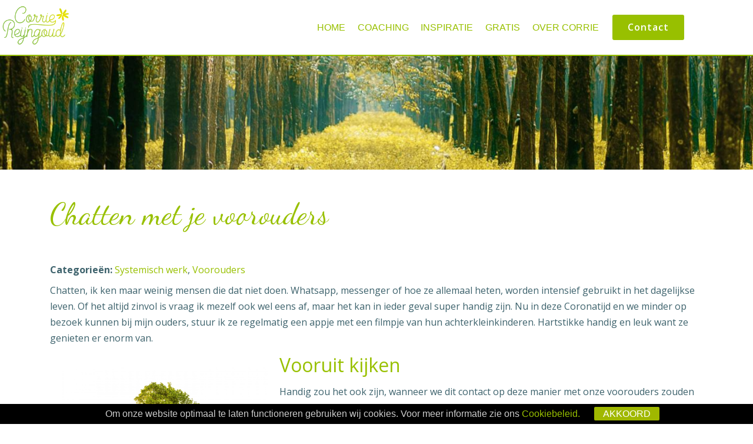

--- FILE ---
content_type: text/html; charset=iso-8859-2
request_url: https://www.corriereijngoud.com/inspiratie/chatten-met-je-voorouders
body_size: 41306
content:
<!DOCTYPE html>
<html lang="nl">
<head>
  <meta charset="iso-8859-2">
  <meta http-equiv="X-UA-Compatible" content="IE=edge">
  <meta name="viewport" content="width=device-width, initial-scale=1, minimum-scale=1">
  <title>Chatten met je voorouders - Corrie Reijngoud</title>
  
<meta http-equiv="Content-Type" content="text/html; charset=iso-8859-2" />
<meta name="title" content="Chatten met je voorouders" />
<meta name="description" content="Chatten, ik ken maar weinig mensen die dat niet doen. Handig zou het ook zijn, wanneer we dit contact op deze manier met onze voorouders zouden kunnen hebben. " />
<meta name="robots" content="index, follow" />
<meta property="og:title" content="Chatten met je voorouders" />
<meta property="og:description" content="Chatten, ik ken maar weinig mensen die dat niet doen. Handig zou het ook zijn, wanneer we dit contact op deze manier met onze voorouders zouden kunnen hebben. " />
<meta property="og:image" content="https://www.corriereijngoud.com/img/2463_8092_chatten met je voorouders.jpg" />
<link rel="image_src" href="https://www.corriereijngoud.com/img/2463_8092_chatten met je voorouders.jpg" />
<meta name="resource-type" content="document" />
<meta name="classification" content="document" />
<meta name="page-topic" content="all, alle," />
<meta name="publisher" content="Corrie Reijngoud" />
<meta name="canonical" content="https://www.corriereijngoud.com/inspiratie/chatten-met-je-voorouders" />
<link rel="shortcut icon" href="/img/2461_5722_CorrieReijngoud-favico.png" />
<link href="/static/css/webshop-default.css" rel="stylesheet" type="text/css" />
<!-- RES lang/shop_nl.js --><script>// language file for the shop in NL
shopLang = {
    // pagination
    paginationFirst:    'Eerste',
    paginationLast:     'Laatste',
    itemPerPageText:    'product / pagina: ',
    itemPerPageAll:     'alles',
    
    // price searcher
    priceAll:           'alles',
    currencySymbol:     '&euro;',
    
    // comparer
    compareMsgMin:      'Selecteer minimaal 2 producten om te vergelijken.',
    compareMsgMax2:     'U kunt maximaal 2 producten vergelijken.',
    compareMsgMax3:     'U kunt maximaal 3 producten vergelijken..',
    compareMsgMax4:     'U kunt maximaal 4 producten vergelijken..',
    compareMsgMax5:     'U kunt maximaal 5 producten vergelijken..',
    
    // cart dialogs
    dialogSelectColor:  'Selecteer aub een kleur!',
    dialogSelectSize:   'Selecteer aub een maat!',
    dialogLogin:        'Log in of maak een nieuw account aan bij ons om producten in verlanglijstje te bewaren.',
    
    // order by
    orderBy:            'sorteren op: ',
    orderByTitleAsc:    'product naam (a-z)',
    orderByTitleDesc:   'product naam (z-a)',
    orderByPriceAsc:    'prijs, laag-hoog',
    orderByPriceDesc:   'prijs, hoog-laag',
    orderByPopularity:  'populariteit',
    orderByStock:       'op voorraad'
    
};</script>
<!-- RES  -->
<script src="//ajax.googleapis.com/ajax/libs/jquery/1.9.1/jquery.min.js"></script>
<script src="//ajax.googleapis.com/ajax/libs/jqueryui/1.11.1/jquery-ui.min.js"></script>
<!-- RES cmsFunctions.min.js --><script>var randomnumber = Math.floor(Math.random()*11000000);
var is_mobile = false;
var is_waypoint = false;
var Cms = function(siteID) {
    this.siteID = siteID;
};
//
// ***** AUTOCOMPLETE *****
//
Cms.prototype.setAutocomplete = function(config) {
var siteID = this.siteID;
$( "#" + config.termDiv ).val( config.defaultText );
$( "#" + config.termDiv ).focus(function() {
if ($(this).val() == config.defaultText) {
$(this).val('');
}
    });
if (config.shopSearch == null) {
config.shopSearch = "";
}
$( "#" + config.termDiv ).autocomplete({
source:function(request, response) {
            $.ajax({
                url: "/cgi-bin/itworx/lib/hirbox/ajax_search.cgi",
                dataType: "json",
                data: {
                    'term': request.term,
                    'siteID': siteID,
'showCategoryName': config.showCategoryName,
'showColumnName': config.showColumnName,
'language': config.language,
'categoryID': config.categoryID.join(','),
'columnID': config.columnID.join(','),
'shopSearch': config.shopSearch
                },
                success: function(data) {
                    response(data);
                }
            });
},
minLength: 1,
select: function( event, ui ) {
//document.location.href = ui.item.id + "?mit=" + encodeURI($( "#mit" ).val());
document.location.href = ui.item.id;
}
});
$('form[name="' + config.form + '"]').submit(function(event){
event.preventDefault();
if (config.noSubmit != true) {
if ($( "#" + config.termDiv ).val() == config.defaultText) {
$( "#" + config.termDiv ).val('*');
}

var cats = new Array();
var catsUrl = "";
for (var x = 0; x < config.categoryID.length; x++) {
cats.push("CATEGORY=" + config.categoryID[x]);
}
if (cats.length > 0) {
catsUrl = "&" + cats.join("&");
}

var cols = new Array();
var colsUrl = "";
for (var x = 0; x < config.columnID.length; x++) {
cols.push("COLUMN=" + config.columnID[x]);
}
if (cols.length > 0) {
colsUrl = "&" + cols.join("&");
}
document.location.href = "/?autocomplete=1&amp;mit=" + $( "#" + config.termDiv ).val() + "&amp;SHOPTEXT=" + $( "#" + config.termDiv ).val() + "&amp;SHOPSEARCH=" + config.shopSearch + "&amp;nyelv=" + config.language + "&amp;view=rv&amp;tID=" + config.templateColumnID + "&amp;DOSEARCH=1&amp;SEARCHFULLTEXT=mit" + catsUrl + colsUrl;
}
});
};
//
// ***** stickyHeader *****
//
function stickyHeader(config) {
// Do our DOM lookups beforehand
var nav_container = $("." + config.navContainerClass);
var nav = $("nav");
var top_spacing = 0;
var waypoint_offset = 0;
nav_container.waypoint(function(direction) {
if (direction == 'down') {
nav_container.css({ 'height':nav.outerHeight() });
nav.stop().addClass("sticky").css("top", config.offset-nav.outerHeight());
} else {
nav_container.css({ 'height':'auto' });
nav.stop().removeClass("sticky").css("top",nav.outerHeight()+waypoint_offset);
}
}, {
offset: function() {
return -nav.outerHeight()-waypoint_offset;
}
}
);
};
/* WAYPOINT BASED IMAGE LOADER */
function waypointImageLoader() {
$('.waypointImageLoader').waypoint(function() {
var w = "";
var h = "";
var t = "";
if ( parseFloat($(this).width()) > 0 ) {
w = "width='" + $(this).width() + "'";
}
if ( parseFloat($(this).height()) > 0 ) {
h = "height='" + $(this).height() + "'";
}
if ($(this).attr("title") != undefined) {
t = $(this).attr("title");
}
$(this).html( "<img src='" + $(this).attr("data") +"' " + w + " " + h + " alt='" + t +"' title='" + t +"' />" );
}, {
triggerOnce: true,
offset: $.waypoints('viewportHeight') - 50
//'bottom-in-view'
}
);
is_waypoint = true;
}
//
// ***** PAGE PRINT *****
//
Cms.prototype.printPage = function (elem, config) {
if (config.width == undefined) {
config.width = 600;
}
if (config.height == undefined) {
config.height = 400;
}
var mywindow = window.open('', 'cmsPrintWindow', 'height=' + config.height + ',width=' + config.width);
mywindow.document.write('<html><head><title>' + config.title + '</title>');
/*optional stylesheet*/ //mywindow.document.write('<link rel="stylesheet" href="main.css" type="text/css" />');
mywindow.document.write('</head><body >');
if (config.prepend != undefined) {
mywindow.document.write( config.prepend );
}
mywindow.document.write( $(elem).html() );
if (config.append != undefined) {
mywindow.document.write( config.append );
}
mywindow.document.write('</body></html>');
if (config.debug == undefined) {
//mywindow.setTimeout(function(){ mywindow.print(); mywindow.close(); }, 1000);
mywindow.print();
}
return true;
};
//
// ***** FILE UPLOADER *****
//
var fileUploader = function(config) {
    this.config = config;
this.fields = {};
};
fileUploader.prototype.getForm = function(params) {
var html = "";
var config = this.config;
var obj = this;
var uploader;
this.fields[params.container] = 0;

if (params.id == '') {
document.getElementById(params.container).innerHTML = '<input type="file" name="' + params.container + 'File" />';
return false;
}

if (params.secure == undefined) {
params.secure = 0;
}

var extArray = new Array();
if (params.extensions != '') {
extArray = params.extensions.split(",");
}

var uploadTxt = config.uploadTxt;
var downloadTxt = "<img src='http://static.itworx.hu/jquery-fileuploader/download-icon.png' border='0' hspace='2' align='absmiddle'>&nbsp;" + config.downloadTxt;
if (params.type == "doc") {
if (params.uploadTxt != undefined) {
uploadTxt = params.uploadTxt;
}
}
if (params.type == "image") {
uploadTxt = config.uploadImageTxt;
if (params.uploadImageTxt != undefined) {
uploadTxt = params.uploadImageTxt;
}
}
if (params.downloadTxt != undefined) {
downloadTxt = "<img src='http://static.itworx.hu/jquery-fileuploader/download-icon.png' border='0' hspace='2' align='absmiddle'>&nbsp;" + params.downloadTxt;
}

if (params.defaultFile == '') {
uploader = new qq.FineUploader({
element: document.getElementById(params.container),
multiple: false,
debug: false,
forceMultipart: true,
inputName: 'qqfile',
request: {
endpoint: "/",
params: {
doFileUpload: 1,
cmsAjaxCall: 1,
field: params.field,
ID: params.id
}
},
messages: {
typeError: config.uploadErrorTxt + params.extensions
},
retry: {
preventRetryResponseProperty: 'preventRetry'
},
validation: {
allowedExtensions: extArray
},
text: {
uploadButton: "<img src='http://static.itworx.hu/jquery-fileuploader/upload-icon.png' border='0' hspace='2' align='absmiddle'>&nbsp;" + uploadTxt
},
callbacks: {
onSubmit: function(id, fileName) {
$("#" + params.container).hide();
},
onComplete: function(id, fileName, responseJSON) {
obj.fields[params.container] = 1;
if (config.downloadTxt == '') {
config.downloadTxt = responseJSON.file;
}
if (params.type == "doc") {
if (params.secure == 1) {
document.getElementById(params.container).innerHTML = "<a href='/?view=userdocstreamer&amp;guid=" + responseJSON.file + "'>" + downloadTxt + "</a> - <img src='http://static.itworx.hu/jquery-fileuploader/remove-icon.png' border='0' hspace='2' align='absmiddle'> <a href='javascript:void(0)' onclick='" + config.name + ".removeFile(\"" + responseJSON.file + "\", " + JSON.stringify(params, null, 2) + ");'>" + config.deleteTxt + "</a>&nbsp;";
} else {
document.getElementById(params.container).innerHTML = "<a href='/" + params.folder + "/" + responseJSON.file + "'>" + downloadTxt + "</a> - <img src='http://static.itworx.hu/jquery-fileuploader/remove-icon.png' border='0' hspace='2' align='absmiddle'> <a href='javascript:void(0)' onclick='" + config.name + ".removeFile(\"" + responseJSON.file + "\", " + JSON.stringify(params, null, 2) + ");'>" + config.deleteTxt + "</a>&nbsp;";
}
}
if (params.type == "image") {
if (params.secure == 1) {
document.getElementById(params.container).innerHTML = "<img src='http://static.itworx.hu/jquery-fileuploader/remove-icon.png' border='0' vspace='6' align='absmiddle'> <a href='javascript:void(0)' onclick='" + config.name + ".removeFile(\"" + responseJSON.file + "\", " + JSON.stringify(params, null, 2) + ");'>" + config.deleteTxt + "</a>&nbsp;<br/><img src='/?view=userdocstreamer&amp;guid=" + responseJSON.file + "' border='1' hspace='4' />";
} else {
document.getElementById(params.container).innerHTML = "<img src='http://static.itworx.hu/jquery-fileuploader/remove-icon.png' border='0' vspace='6' align='absmiddle'> <a href='javascript:void(0)' onclick='" + config.name + ".removeFile(\"" + responseJSON.file + "\", " + JSON.stringify(params, null, 2) + ");'>" + config.deleteTxt + "</a>&nbsp;<br/><img src='/" + params.folder + "/" + responseJSON.file + "' border='1' hspace='4' />";
}
}
$("#" + params.container).fadeIn();
},
onError: function(id, fileName, responseJSON) {
//this.reset();
}
}
});
}

if (params.defaultFile != '') {
this.fields[params.container] = 1;
if (config.downloadTxt == '') {
config.downloadTxt = params.defaultFile;
}
if (params.type == "doc") {
if (params.secure == 1) {
$("#" + params.container).html("<a href='/?view=userdocstreamer&amp;guid=" + params.defaultFile + "'>" + downloadTxt + "</a> - <img src='http://static.itworx.hu/jquery-fileuploader/remove-icon.png' border='0' hspace='2' align='absmiddle'> <a href='javascript:void(0)' onclick='" + config.name + ".removeFile(\"" + params.defaultFile + "\", " + JSON.stringify(params, null, 2) + ");'>" + config.deleteTxt + "</a>&nbsp;");
} else {
$("#" + params.container).html("<a href='/" + params.folder + "/" + params.defaultFile + "'>" + downloadTxt + "</a> - <img src='http://static.itworx.hu/jquery-fileuploader/remove-icon.png' border='0' hspace='2' align='absmiddle'> <a href='javascript:void(0)' onclick='" + config.name + ".removeFile(\"" + params.defaultFile + "\", " + JSON.stringify(params, null, 2) + ");'>" + config.deleteTxt + "</a>&nbsp;");
}
}
if (params.type == "image") {
if (params.secure == 1) {
$("#" + params.container).html("<img src='http://static.itworx.hu/jquery-fileuploader/remove-icon.png' border='0' hspace='2' align='absmiddle'> <a href='javascript:void(0)' onclick='" + config.name + ".removeFile(\"" + params.defaultFile + "\", " + JSON.stringify(params, null, 2) + ");'>" + config.deleteTxt + "</a>&nbsp;<br/><img src='/?view=userdocstreamer&amp;guid=" + params.defaultFile + "' border='1' vspace='6' />");
} else {
$("#" + params.container).html("<img src='http://static.itworx.hu/jquery-fileuploader/remove-icon.png' border='0' hspace='2' align='absmiddle'> <a href='javascript:void(0)' onclick='" + config.name + ".removeFile(\"" + params.defaultFile + "\", " + JSON.stringify(params, null, 2) + ");'>" + config.deleteTxt + "</a>&nbsp;<br/><img src='/" + params.folder + "/"  + params.defaultFile + "' border='1' vspace='6' />");
}
}
}
};
fileUploader.prototype.removeFile = function (guid, params) {
var obj = this;
var config = this.config;
if (confirm(config.deleteConfirmTxt)) {
$("#cms-root").load(
"/",
{
cmsAjaxCall: 1,
removeUploadedFile: 1,
field: params.field,
ID: params.id,  
guid: guid,
r: randomnumber
},
function() {
$("#" + params.container).html('');
params.defaultFile = "";
obj.fields[params.container] = 0;
obj.getForm(params);
}
);
}
};
fileUploader.prototype.getState = function (container) {
return this.fields[container];
};
function LimitAttach(file, ext) {
//console.log(file + ", " + ext);
var extArray = new Array();
extArray = ext.split(",");
allowSubmit = false;
if (!file) {
return;
}
while (file.indexOf("\\\\") != -1) {
file = file.slice(file.indexOf("\\\\") + 1);
ext = file.slice(file.indexOf(".")).toLowerCase();
for (var i = 0; i < extArray.length; i++) {
//console.log(ext + " vs " + extArray[i]);
if (extArray[i] == ext) {
allowSubmit = true;
break;
}
}
}
if (allowSubmit){
return true;
} else {
return false;
}
};
function checkExtenstion(fileName, validExtensions) {
var fileNameExt = fileName.substr(fileName.lastIndexOf('.') + 1);
if ($.inArray(fileNameExt, validExtensions) == -1){
   return false;
}
return true;
}
// ##########################################
// cookies
function cookieMessage(config) {
var name = "#" + config.div;
var cl = readCookie("cookieLaw");
if (cl == null) {
var menuYloc = null;
var offsetTemp = 0;
var message = 'A weboldalunkon cookie-kat használunk, hogy a legjobb felhasználói élményt nyújthassuk. Az adatvédelemről bővebben <a href="' + config.articleUrl + '">itt olvashat</a>.';
var closeMessage = 'Rendben';
if (config.language == 'en') {
message = 'We use cookies to improve your experience on our site. To find out more, read our <a href="' + config.articleUrl + '">cookie policy</a>.';
closeMessage = 'Yes, I agree';
}
if (config.language == 'nl') {
message = 'Om onze website optimaal te laten functioneren gebruiken wij cookies. Voor meer informatie zie ons <a href="' + config.articleUrl + '">Cookiebeleid.</a>';
closeMessage = 'Akkoord';
}
if (config.language == 'de') {
message = 'Diese Website verwendet Cookies, um bestimmte Funktionen zu ermöglichen und das Angebot zu verbessern. Indem Sie hier fortfahren, stimmen Sie der Nutzung von Cookies zu. Weitere Informationen zu Cookies erhalten Sie in unserer <a href="' + config.articleUrl + '">Datenschutzerklärung</a>';
closeMessage = 'Ich stimme zu';
}
        
        // custom message
        if (customCookieText != undefined) {
            if (customCookieText != "") { message = customCookieText; }
        }        
        if (customCookieButton != undefined) {
            if (customCookieButton != "") { closeMessage = customCookieButton; }            
        }

if (config.preprend == undefined) {
config.preprend = "body";
} else {
config.preprend = "#" + config.preprend;
}
if (config.zindex == undefined) {
config.zindex = 1;
}
if (config.barColor == undefined) {
config.barColor = "#000";
}

var c = "cookieMessage";
if (config.addClass != undefined) {
c = c + " " + config.addClass;
}
$(name).html('<div align="center" class="' + c + '">' + message + '&nbsp;&nbsp;&nbsp;&nbsp;&nbsp;<span id="close_message" style="cursor:pointer"><span class="cookieButton" style="background-color: #a0b800;border-color: #a0b800!important;color: #fff!important;text-transform:  uppercase;padding: 3px 15px;border-radius: 2px;margin-left: 4px;">' + closeMessage + '</span></span></div>');
$(".cookieMessage").css('background-color', config.barColor);
$(".cookieMessage").css('color', '#ccc');
$(".cookieMessage").css('padding', '5px 5px 5px 25px');
$(".cookieMessage").css('text-align', 'center');
$(".cookieMessage").css('z-index', config.zindex);

/*menuYloc = parseInt($(name).css("bottom").substring(0,$(name).css("bottom").indexOf("px")))
$(window).scroll(function () { 
offset = (-1*($(document).scrollTop()+menuYloc)+"px");
$(name).css("bottom", offset);
});*/

$(config.preprend).prepend( $(name).html() );
$(name).html();
$(name).hide();

$('#close_message').click(function() {
createCookie("cookieLaw", 1, 90);
$('.cookieMessage').fadeOut();
// update consent configuration
console.log("update consent configuration");
gtag('consent', 'update', {
'analytics_storage': 'granted',      
'ad_storage': 'granted',        
'ad_personalization': 'granted',
'ad_user_data': 'granted',
'functionality_storage': 'granted',
'personalization_storage': 'granted',
'security_storage': 'granted',
});            
});
} else {
$(name).hide();
}
};
function createCookie(name,value,days,hours) {
var expires;
if (days > 0) {
var date = new Date();
date.setTime(date.getTime()+(days*24*60*60*1000));
expires = "; expires="+date.toGMTString();
} else {
if (days == 0) {
var date = new Date();
date.setTime(date.getTime()+(10000));
expires = "; expires="+date.toGMTString();
} else {
expires = "";
}
}
document.cookie = name+"="+value+expires+"; path=/";
};
function createCookieMins(name,value,mins) {
var expires;
var date = new Date();
date.setTime(date.getTime()+(mins*60*1000));
expires = "; expires="+date.toGMTString();
document.cookie = name+"="+value+expires+"; path=/";
};
function readCookie(name) {
var nameEQ = name + "=";
var ca = document.cookie.split(';');
for(var i=0;i < ca.length;i++) {
var c = ca[i];
while (c.charAt(0)==' ') {
c = c.substring(1,c.length);
}
if (c.indexOf(nameEQ) == 0) {
return c.substring(nameEQ.length,c.length);
}
}
return null;
};
function eraseCookie(name) {
createCookie(name,"",-1);
};
/* VALIDATORS */
function isValidUrl(url){ 
    var RegExp = /^(([\w]+:)?\/\/)(([\d\w]|%[a-fA-f\d]{2,2})+(:([\d\w]|%[a-fA-f\d]{2,2})+)?@)?([\d\w][-\d\w]{0,253}[\d\w]\.)+[\w]{2,4}(:[\d]+)?(\/([-+_~.\d\w]|%[a-fA-f\d]{2,2})*)*(\?(&?([-+_~.\d\w]|%[a-fA-f\d]{2,2})=?)*)?(#([-+_~.\d\w]|%[a-fA-f\d]{2,2})*)?$/; 
    if(RegExp.test(url)) { 
        return true; 
    } else { 
        return false; 
    } 
};
function isValidEmail(email){
if (email.length == 0) {
return false;
}
if (!email.match(/[a-zA-Z0-9_\-][a-zA-Z0-9_\-\.]*[a-zA-Z0-9_\-]*[@][a-zA-Z0-9_\-]+([\.][a-zA-Z0-9_\-]+)*[\.][a-zA-Z]{2,10}$/)) {
return false;
}
return true;
};
/* url param extractor */
function getURLParameter(name) {
    return decodeURI(
        (RegExp(name + '=' + '(.+?)(&|$)').exec(location.search)||[,""])[1]
    );
};
/* HELPERS */
function getCheckedValue(radioObj) {
if(!radioObj)
return "";
var radioLength = radioObj.length;
if(radioLength == undefined)
if(radioObj.checked)
return radioObj.value;
else
return "";
for(var i = 0; i < radioLength; i++) {
if(radioObj[i].checked) {
return radioObj[i].value;
}
}
return "";
};
/* MOBILE check */
if( /Android|webOS|iPhone|iPad|iPod|BlackBerry|Windows Phone/i.test(navigator.userAgent) ) {
is_mobile = true;
};
/* BROWSER_ERROR handler */
function addWindowErrorHandler() {
window.onerror = function (message, url, lineNumber, columnNumber, error) {
var trace = '';
console.log('Error: ' , error);
try {trace = error.stack;} catch (e) {trace = '';}
try {$.ajax({method: "POST",url: 'https://developer.webmark-solutions.nl/cgi-bin/_sysadmin/browser_alert.php',
data: {s: url, m: message, l: lineNumber, c: columnNumber, t: trace}
}).done(function (data) {console.log('Response: ', data);});
} catch (e) {console.log('Unhandled ERROR');} finally {return true;}
};
};
/* SCROLL TO TOP */
if (window.jQuery) {
    $(".scrolltop").click(function(e) {
    e.preventDefault();
    $("html,body").animate({scrollTop: $("body").offset().top}, "fast");
    });    
};
</script>
<!-- RES  -->
<!-- RES shopFunctions.min.js --><script>var randomnumber=Math.floor(Math.random()*11000000);
var cmsShopLoaded = 1;
var ecommerceItems = new Array();
var allowEcommerceTracking = true;
var ga_tracking = true;
var ga4_tracking = false;
// ##########################################
// CMS Shop Item
// ##########################################
var CmsShopItem = function(config, data, articleID, name) {
  this.config = config;
this.data = data;
this.articleID = articleID;
this.name = name;
this.colorSelected = '';
this.colorSelectedPrice = 0;
this.sizeSelected = '';
if (config.zoomType == null) {
  this.zoomType = "zoom";
} else {
this.zoomType = config.zoomType;
}

var zoomWidth = 350;
var zoomHeight = 400;
if (config.zoomWidth != null) {
  zoomWidth = config.zoomWidth;
}
if (config.zoomHeight != null) {
  zoomHeight = config.zoomHeight;
}

this.jqzoomoptions = {  
            title: false,  
            lens: true,  
            preloadImages: false,  
            alwaysOn: false,
position: 'right',
            zoomWidth: zoomWidth,  
            zoomHeight: zoomHeight
    };

// set up texts
if (shopLang != null) {
this.config.dialogSelectColor = shopLang.dialogSelectColor;
this.config.dialogSelectSize = shopLang.dialogSelectSize;
this.config.dialogLogin = shopLang.dialogLogin;
}

// set up defaults
if (this.config.mainPhotoDiv == null) { this.config.mainPhotoDiv = "mainPhoto"; };
if (this.config.otherPhotosDiv == null) { this.config.otherPhotosDiv = "otherPhotos"; };
if (this.config.colorPickerDiv == null){ this.config.colorPickerDiv = "colorPicker"; };
if (this.config.sizePickerDiv == null) { this.config.sizePickerDiv = "sizePicker"; };
if (this.config.quantityPickerDiv == null) { this.config.quantityPickerDiv = "quantityPicker"; };
if (this.config.messageItemAdded == null) { this.config.messageItemAdded = "messageItemAdded"; };
if (this.config.messageWishListAdded == null) { this.config.messageWishListAdded = "messageWishListAdded"; };
if (this.config.messageItemAddedTimeOut == null) { this.config.messageItemAddedTimeOut = 3000; };
if (this.config.zoomSize == null) { this.config.zoomSize = "l"; };
};
// ##########################################
CmsShopItem.prototype.Init = function() {
  eval("this.showImages(this.data.article" + this.articleID + ".photos);");
eval("this.showColorPicker(this.data.article" + this.articleID + ".colorpicker);");
eval("this.showSizePicker(this.data.article" + this.articleID + ".sizepicker);");
  
  this.allowTracking = false;
  this.allowTracking = trackingAllowed();
  //console.log(this.allowTracking);
  if (this.allowTracking) {
    eval("this.jsonData = this.data.article" + this.articleID + ";");
    //console.log(view);
    //console.log(this.jsonData);
    var p = this.jsonData.price.netPrice * (1 + (this.jsonData.price.tax / 100));
    
    // item is in the view
    if ((view == "ck") && (this.jsonData.isFeed == "")) {            
//console.log(this.jsonData);
      /*console.log({
        items: [{
          id: this.articleID,
          name: this.jsonData.title,
          brand: this.jsonData.brand,
          category: this.jsonData.category,
          list_name: "Product page",
          price: parseFloat(p.toFixed(2)),
          quantity: 1
        }]
      });*/
      
      if (ga_tracking) {

var articleCode = this.jsonData.EAN;
if (articleCode == "") { articleCode = this.articleID; }
        gtag('event', 'view_item', {
            items: [{
id: articleCode,
item_name: this.jsonData.title,
affiliation: window.location.hostname,
item_brand: this.jsonData.brand,
item_category: this.jsonData.category,
item_category2: this.jsonData.subcategory,
item_list_id: "product_page",
item_list_name: "Product page",
price: parseFloat(p.toFixed(2)),
currency: this.jsonData.price.currency,
discount: this.jsonData.price.discount,
index: 0,
quantity: 1
            }]
        });
        }
      
      if (FBtrackingAllowed()) {
        fbq('track', 'ViewContent', {
          content_name: this.jsonData.title,
          content_category: this.jsonData.category,
          content_ids: [this.articleID],
          content_type: 'product',
          value: parseFloat(p.toFixed(2)),
          currency: this.jsonData.price.currency
        });
      }
    }
    
    // category or search page
    if ((view == "rv") && (this.jsonData.isFeed == "")) {
      var list_name = "Category page listing";
      
      if (document.location.href.indexOf("SHOPSEARCH") > -1) {
        ecommerceItems.push({
          id: this.articleID,
          name: this.jsonData.title,
          brand: this.jsonData.brand,
          category: this.jsonData.category,
          list_name: list_name,
          list_position: parseInt(this.jsonData.listPosition),
          price: parseFloat(p.toFixed(2)),
          quantity: 1
        });
      } else {
        ecommerceItems.push({
          id: this.articleID,
          name: this.jsonData.title,
          brand: this.jsonData.brand,
          category: this.jsonData.category,
          list_name: list_name,
          list_position: parseInt(this.jsonData.listPosition),
          price: parseFloat(p.toFixed(2)),
          quantity: 1
        });        
      }      
    }
    
    // anything other such as homepage 
    if (this.jsonData.isFeed == "1") {
      var list_name = "Product listing";
      if (view == "ck") { list_name = "Product feed on page"; }
      if (view == "rv") { list_name = "Product feed on category page"; }
      if ((view.indexOf("home") > -1) || (view.indexOf("nyito") > -1)) { list_name = "Home page"; }
      if (document.location.href.indexOf("SHOPSEARCH") > -1) { list_name = "Search results"; }
      ecommerceItems.push({
        id: this.articleID,
        name: this.jsonData.title,
        brand: this.jsonData.brand,
        category: this.jsonData.category,
        list_name: list_name,
        list_position: parseInt(this.jsonData.listPosition),
        price: parseFloat(p.toFixed(2)),
        quantity: 1
      });
    }    
  }  
};
// ##########################################
// photos
CmsShopItem.prototype.showImages = function(json) {
if (json.photoF != null) {
  this.showBigImage(json.photoF);
}
var photos = new Array();
if (json.photoF != null) {
  if (this.zoomType == 'zoom') {
  photos.push("<a href='javascript:void(0);' onclick='" + this.name + ".showBigImage(\"" + json.photoF + "\");'><img src='/img/" + json.photoF + "_s.jpg' alt='' title='' class='otherPhoto' border='0' /></a>");
  }
}
if (json.photoB != null) {
  if (this.zoomType == 'zoom') {
  photos.push("<a href='javascript:void(0);' onclick='" + this.name + ".showBigImage(\"" + json.photoB + "\");'><img src='/img/" + json.photoB + "_s.jpg' alt='' title='' class='otherPhoto' border='0' /></a>");
  }
  if (this.zoomType == 'swipebox') {
  photos.push("<a href='/img/" + json.photoB + "_l.jpg' class='swipebox'><img src='/img/" + json.photoB + "_s.jpg' alt='' title='' class='otherPhoto' border='0' /></a>");
  }
}
if (json.photoL != null) {
  if (this.zoomType == 'zoom') {
  photos.push("<a href='javascript:void(0);' onclick='" + this.name + ".showBigImage(\"" + json.photoL + "\");'><img src='/img/" + json.photoL + "_s.jpg' alt='' title='' class='otherPhoto' border='0' /></a>");
  }
  if (this.zoomType == 'swipebox') {
  photos.push("<a href='/img/" + json.photoL + "_l.jpg' class='swipebox'><img src='/img/" + json.photoL + "_s.jpg' alt='' title='' class='otherPhoto' border='0' /></a>");
  }
}
if (json.photoR != null) {
  if (this.zoomType == 'zoom') {
  photos.push("<a href='javascript:void(0);' onclick='" + this.name + ".showBigImage(\"" + json.photoR + "\");'><img src='/img/" + json.photoR + "_s.jpg' alt='' title='' class='otherPhoto' border='0' /></a>");
  }
  if (this.zoomType == 'swipebox') {
  photos.push("<a href='/img/" + json.photoR + "_l.jpg' class='swipebox'><img src='/img/" + json.photoR + "_s.jpg' alt='' title='' class='otherPhoto' border='0' /></a>");
  }  
}
if (json.photo1 != null) {
  if (this.zoomType == 'zoom') {
  photos.push("<a href='javascript:void(0);' onclick='" + this.name + ".showBigImage(\"" + json.photo1 + "\");'><img src='/img/" + json.photo1 + "_s.jpg' alt='' title='' class='otherPhoto' border='0' /></a>");
  }
  if (this.zoomType == 'swipebox') {
  photos.push("<a href='/img/" + json.photo1 + "_l.jpg' class='swipebox'><img src='/img/" + json.photo1 + "_s.jpg' alt='' title='' class='otherPhoto' border='0' /></a>");
  }  
}  
if (json.photo2 != null) {
  if (this.zoomType == 'zoom') {
  photos.push("<a href='javascript:void(0);' onclick='" + this.name + ".showBigImage(\"" + json.photo2 + "\");'><img src='/img/" + json.photo2 + "_s.jpg' alt='' title='' class='otherPhoto' border='0' /></a>");
  }
  if (this.zoomType == 'swipebox') {
  photos.push("<a href='/img/" + json.photo2 + "_l.jpg' class='swipebox'><img src='/img/" + json.photo2 + "_s.jpg' alt='' title='' class='otherPhoto' border='0' /></a>");
  }
  
}
$("#" + this.config.otherPhotosDiv + this.articleID).html(photos.join(""));
  
// swipebox init
if (this.zoomType == 'swipebox') {
$(".swipebox").swipebox({
hideBarsDelay : 0
});
}
};
CmsShopItem.prototype.showBigImage = function(image) {
if (this.zoomType == 'zoom') {
if (this.config.noZoom == undefined) {
  $("#" + this.config.mainPhotoDiv + this.articleID).html("<a href='/img/" + image + "_" + this.config.zoomSize + ".jpg' class='shopZoomImage'><img src='/img/" + image + "_m.jpg' alt='' title='' class='mainPhoto' /></a>");
  $('.shopZoomImage').jqzoom(this.jqzoomoptions);
} else {
  $("#" + this.config.mainPhotoDiv + this.articleID).html("<img src='/img/" + image + "_m.jpg' alt='' title='' class='mainPhoto' />");
}
}
if (this.zoomType == 'swipebox') {
$("#" + this.config.mainPhotoDiv + this.articleID).html("<a href='/img/" + image + "_l.jpg' class='swipebox'><img src='/img/" + image + "_m.jpg' alt='' title='' class='mainPhoto' /></a>");
}
};
// ##########################################
// colorPicker
CmsShopItem.prototype.showColorPicker = function(json) {
  var colors = new Array();
  //console.log(json.colors.length);
  if (json.colors.length > 1) {
var colorPrice = 0;
var colorPrices = new Array();
colorPrices.push(0);

// find if there are more prices than the normal
for (var x = 0; x < json.colors.length; x++) {
if (parseFloat(json.colors[x].colorPrice) > colorPrice) {
colorPrice = parseFloat(json.colors[x].colorPrice);
// check if we the color
var find = false;
for (cx = 0; cx < colorPrices.length; cx++) {
//console.log(colorPrices[cx]  + " ?" + colorPrice)
if (colorPrices[cx] == colorPrice) {
find = true;
break;
}
}
if (find == false) {
colorPrices.push(colorPrice);
}
}
}

// split them by prices
if (colorPrices.length > 1) {
//console.log(colorPrices);
for (var p = 0; p < colorPrices.length; p++) {
// get colors by price
var colorHead = false;
for (var x = 0; x < json.colors.length; x++) {
if (parseFloat(json.colors[x].colorPrice) == parseFloat(colorPrices[p])) {
if ((colorPrices[p] > 0) && (colorHead == false)) {
colors.push('<div class="colorPriceSep" data-price="' + json.colors[x].colorGrossPrice +'" data-price-formatted="' + json.colors[x].colorGrossPriceFormatted + '">+ ' + json.colors[x].colorGrossPriceFormatted + '</div>');
colorHead = true;
}

if (json.colors[x].colorClass == '') {
colors.push('<em class="color" style="background-color:' + json.colors[x].color + '" onclick="' + this.name + '.loadColorItem(this, \'' + json.colors[x].colorID + '\')" data-title="' + json.colors[x].colorName + '"  data-price="' + json.colors[x].colorGrossPrice + '" data-price-formatted="' + json.colors[x].colorGrossPriceFormatted + '" data-net-price="' + json.colors[x].colorPrice +'" data-net-price-formatted="' + json.colors[x].colorPriceFormatted + '">&nbsp;</em>');
} else {
colors.push('<em class="color ' + json.colors[x].colorClass + '" onclick="' + this.name + '.loadColorItem(this, \'' + json.colors[x].colorID + '\', \'' + json.colors[x].colorClass + '\')" data-title="' + json.colors[x].colorName + '" data-price="' + json.colors[x].colorGrossPrice + '" data-price-formatted="' + json.colors[x].colorGrossPriceFormatted + '" data-net-price="' + json.colors[x].colorPrice +'" data-net-price-formatted="' + json.colors[x].colorPriceFormatted + '">&nbsp;</em>');
}
}
}

}
} else {
for (var x = 0; x < json.colors.length; x++) {
if (json.colors[x].colorClass == '') {
colors.push('<em class="color" style="background-color:' + json.colors[x].color + '" onclick="' + this.name + '.loadColorItem(this, \'' + json.colors[x].colorID + '\')" data-title="' + json.colors[x].colorName + '">&nbsp;</em>');
} else {
colors.push('<em class="color ' + json.colors[x].colorClass + '" onclick="' + this.name + '.loadColorItem(this, \'' + json.colors[x].colorID + '\', \'' + json.colors[x].colorClass + '\')" data-title="' + json.colors[x].colorName + '">&nbsp;</em>');
}
}
}
  }
  
  if (json.colors.length == 1) {
//console.log(json.colors[0].colorClass);
if (json.colors[0].colorClass == '') {
colors.push('<em class="colorActive" style="background-color:' + json.colors[0].color + '" onclick="' + this.name + '.loadColorItem(this, \'' + json.colors[0].colorID + '\')" data-title="' + json.colors[0].colorName + '">&nbsp;</em>');
} else {
colors.push('<em class="color ' + json.colors[0].colorClass + 'Active" onclick="' + this.name + '.loadColorItem(this, \'' + json.colors[0].colorID + '\', \'' + json.colors[0].colorClass + '\')" data-title="' + json.colors[0].colorName + '">&nbsp;</em>');
}
this.sizeSelected = '';
this.colorSelected = json.colors[0].colorID;  
  }
  $("#" +  this.config.colorPickerDiv + this.articleID).html(colors.join(""));
};
// ##########################################
// sizePicker
CmsShopItem.prototype.showSizePicker = function(json) {    
//console.log(json.sizes.length);
    //console.log(json.sizes);
var sizes = new Array();
if (json.sizes.length > 1) {
for (var x = 0; x < json.sizes.length; x++) {
sizes.push('<em class="size" data-id="' + json.sizes[x].sizeID + '" data-price="' + json.sizes[x].sizeGrossPrice + '" data-netprice="' + json.sizes[x].sizePrice + '" data-price-formatted="' + json.sizes[x].sizeGrossPriceFormatted + '" data-netprice-formatted="' + json.sizes[x].sizePriceFormatted + '" onclick="' + this.name + '.selectSizeItem(this, \'' + json.sizes[x].sizeID + '\')">' + json.sizes[x].size + '</em>');
}
}
if (json.sizes.length == 1) {
sizes.push('<em class="sizeActive" data-id="' + json.sizes[0].sizeID + '" data-price="' + json.sizes[0].sizeGrossPrice + '" data-netprice="' + json.sizes[0].sizePrice + '" data-price-formatted="' + json.sizes[0].sizeGrossPriceFormatted + '" data-netprice-formatted="' + json.sizes[0].sizePriceFormatted + '" onclick="' + this.name + '.selectSizeItem(this, \'' + json.sizes[0].sizeID + '\')">' + json.sizes[0].size + '</em>');
this.sizeSelected = json.sizes[0].sizeID;
//console.log(this.sizeSelected);
}
$("#" +  this.config.sizePickerDiv + this.articleID).html(sizes.join(""));
//console.log(json.sizes.length);
};
// ##########################################
// loadColorItem
CmsShopItem.prototype.loadColorItem = function(item, colorID, colorClass) {
$("#" +  this.config.colorPickerDiv + this.articleID + " em").each(function( index ) {
if ($(this).attr('class').indexOf('Active') > 0) {
if ($(this).attr('class') == 'colorActive') {
$(this).attr('class', 'color');
} else {
$(this).attr('class', 'color ' + $(this).attr('class').substring(0, $(this).attr('class').indexOf('Active')));
}
}
});

eval("var photosByColor = this.data.article" + this.articleID + ".photosByColor;");
eval("var sizesByColor = this.data.article" + this.articleID + ".sizesByColor;");

//console.log(photosByColor);

for (var x = 0; x < photosByColor.colors.length; x++) {
if (photosByColor.colors[x].id == colorID) {
this.showImages(photosByColor.colors[x].photos);
}
}
for (var x = 0; x < sizesByColor.colors.length; x++) {
if (sizesByColor.colors[x].id == colorID) {
//console.log(sizesByColor.colors[x]);
this.showSizePicker(sizesByColor.colors[x]);
}
}
if (colorClass == undefined) {
item.className = 'colorActive';
} else {
item.className = colorClass + 'Active';
}
this.sizeSelected = '';
this.colorSelected = colorID;

if (item.dataset.price != undefined) {
this.colorSelectedPrice = parseFloat(item.dataset.netPrice);
var priceData;
eval("priceData = this.data.article" + this.articleID + ".price;");
var ptp=(parseFloat(priceData.netPrice)+parseFloat(item.dataset.netPrice))*(1+parseFloat(priceData.tax)/ 100);
        if (parseFloat(priceData.specialPrice) > 0) {
            var ptpo=(parseFloat(priceData.netPrice)+parseFloat(item.dataset.netPrice))*(1+parseFloat(priceData.tax)/ 100);
            ptp=(parseFloat(priceData.specialPrice)+parseFloat(item.dataset.netPrice))*(1+parseFloat(priceData.tax)/ 100);
            if (document.getElementById("price" + this.articleID) != undefined) {
                document.getElementById("price" + this.articleID).innerHTML = '<span class="oldPrice">' + ptpo.toLocaleString(priceData.locale, { style: 'currency', currency: priceData.currency, minimumFractionDigits: priceData.minimumFractionDigits}) + '</span><span class="specialPrice">' + ptp.toLocaleString(priceData.locale, { style: 'currency', currency: priceData.currency, minimumFractionDigits: priceData.minimumFractionDigits}) + '</span>';
            }
        } else {
            if (document.getElementById("price" + this.articleID) != undefined) {
                document.getElementById("price" + this.articleID).innerHTML = ptp.toLocaleString(priceData.locale, { style: 'currency', currency: priceData.currency, minimumFractionDigits: priceData.minimumFractionDigits});
            }
        }
//console.log(item.dataset.netPrice);
//console.log(priceData);
//console.log( ptp );
//console.log(ptp.toLocaleString(priceData.locale, { style: 'currency', currency: priceData.currency, minimumFractionDigits: priceData.minimumFractionDigits}));
}
};
// ##########################################
// selectSizeItem
CmsShopItem.prototype.selectSizeItem = function(item, sizeID) {
  $("#" + this.config.sizePickerDiv + this.articleID + " em").attr('class', 'size');
  item.className = 'sizeActive';
  this.sizeSelected = sizeID;
};
// ##########################################
// get color name by item
CmsShopItem.prototype.getColorNameByID = function(colorID) {
  if (json.colors.length > 1) {
    for (var x = 0; x < json.colors.length; x++) {
      if (json.colors[x].colorID == colorID) {
        return json.colors[x].colorName;
        break;
      }
}
  }
  if (json.colors.length == 1) {
    return json.colors[0].colorName;
  }  
};
// ##########################################
// get size name by item
CmsShopItem.prototype.getSizeNameByID = function(sizeID) {
//console.log(this.jsonData);
if (this.jsonData.sizes == undefined) { return ""; } 
  if (this.jsonData.sizes.length > 1) {
    for (var x = 0; x < this.jsonData.sizes.length; x++) {
      if (this.jsonData.sizes[x].sizeID == sizeID) {
        return this.jsonData.sizes[x].sizeName;
        break;
      }
}
  }
  if (json.sizes.length == 1) {
    return json.sizes[0].sizeName;
  }  
};
// ##########################################
// cart
CmsShopItem.prototype.addToCart = function(data) {
  var ok = 1;
  var functionMessageItemAdded = this.config.functionMessageItemAdded;
  // check if color is selected if we have picker
  if (document.getElementById(this.config.colorPickerDiv + this.articleID) != null) {
    if (document.getElementById(this.config.colorPickerDiv + this.articleID).innerHTML != '') {
      if (this.colorSelected == '') {
      alert(this.config.dialogSelectColor);
      ok = 0;
      }
    }
  }
  
  // check if size is selected if we have picker
  if (ok) {
    if (document.getElementById(this.config.sizePickerDiv + this.articleID) != null) {
      if (document.getElementById(this.config.sizePickerDiv + this.articleID).innerHTML != '') {
      if (this.sizeSelected == '') {
        alert(this.config.dialogSelectSize);
        ok = 0;
      }
      }
    }
  }
  
  var quantity = 1;
  if (document.getElementById(this.config.quantityPickerDiv + this.articleID) != null) {
    //console.log(document.getElementById(this.config.quantityPickerDiv + this.articleID).type);
    if (document.getElementById(this.config.quantityPickerDiv + this.articleID).type == "hidden") {
      quantity = document.getElementById(this.config.quantityPickerDiv + this.articleID).value;
    }
    if ((document.getElementById(this.config.quantityPickerDiv + this.articleID).type == "text") || (document.getElementById(this.config.quantityPickerDiv + this.articleID).type == "number")){
      quantity = document.getElementById(this.config.quantityPickerDiv + this.articleID).value;
      if (quantity == "") {
        quantity = 1;
      }
    }
    if (document.getElementById(this.config.quantityPickerDiv + this.articleID).type == "select-one") {
      quantity = document.getElementById(this.config.quantityPickerDiv + this.articleID).options[document.getElementById(this.config.quantityPickerDiv + this.articleID).selectedIndex].value;
    }
  }
  // check if number?
//quantity = parseFloat(quantity);  
  //console.log(quantity);
  var freeText1 = '';
  var customPrice = '';
  var customWeight = '';
  var customDiscount = '';
  if (data != undefined) {
    if (data.freeText1 != null) {
      freeText1 = data.freeText1;
    }
    if (data.customPrice != null) {
      customPrice = data.customPrice;
    }
    if (data.customWeight != null) {
customWeight = data.customWeight;
}
    if (data.customDiscount != null) {
customDiscount = data.customDiscount;
}
  }
  
  //console.log(this.colorSelectedPrice);
  // add to cart
  if (ok) {
    var articleID = this.articleID;
    $("#cms-root").load(
      "/", 
      {
        cartAdd: 1,
        cartItemID: this.articleID,
        colorID: this.colorSelected,
        colorSelectedPrice: this.colorSelectedPrice,
        sizeID: this.sizeSelected,
        quantity: quantity,
        freeText1: freeText1,
        customPrice: customPrice,
customWeight: customWeight,
customDiscount: customDiscount,
        shopAjaxCall: 1,
        r: randomnumber
      },
      function() {
        // eval js
        if (functionMessageItemAdded != undefined) {
          eval(functionMessageItemAdded + "(" + articleID + ");");
        }
      }
    );
    // reset defaults
    //$("#" + this.config.colorPickerDiv + this.articleID + " em").attr('class', 'color');
    //$("#" + this.config.sizePickerDiv + this.articleID + " em").attr('class', 'size');
    
    if (document.getElementById(this.config.quantityPickerDiv + this.articleID) != null) {
      $('#' + this.config.quantityPickerDiv + this.articleID).val('1');
    }
    
    // show the message
    if (this.config.messageItemAdded != '') {
      $('#' + this.config.messageItemAdded).show();
      $('#' + this.config.messageItemAdded).delay(this.config.messageItemAddedTimeOut).fadeOut('fast');
    }
    
    // toggle modal message
    if (this.config.togglePopupItemAdded != '') {
      $('#' + this.config.toggleMessageItemAdded).toggle(100);
    }
    
    // ecommerce tracking
    if (this.allowTracking) {
      //console.log(view);
      //console.log(this.jsonData);
      var p = this.jsonData.price.netPrice * (1 + (this.jsonData.price.tax / 100));
      
      var list_name = "Product page";
      if ((view == "ck") && (this.jsonData.isFeed == "1"))              { list_name = "Product feed on page"; }
      if ((view == "rv") && (this.jsonData.isFeed == ""))               { list_name = "Category page"; }
      if ((view == "rv") && (this.jsonData.isFeed == "1"))              { list_name = "Product feed on category page"; }
      if ((view.indexOf("home") > -1) || (view.indexOf("nyito") > -1))  { list_name = "Home page"; }
      if (document.location.href.indexOf("SHOPSEARCH") > -1)            { list_name = "Search results"; }
      
      var variant = new Array();
      if (this.colorSelected != "") {
        variant.push(this.getColorNameByID(this.colorSelected));
      }
      if (this.sizeSelected != "") {
        variant.push(this.getSizeNameByID(this.sizeSelected));
      }
      
      /*console.log(list_name, {
        currency: this.jsonData.price.currency,
        value: parseFloat(p.toFixed(2)) * quantity, 
        items: [{
          id: this.articleID,
          name: this.jsonData.title,
          brand: this.jsonData.brand,
          category: this.jsonData.category,
          list_name: list_name,
          list_position: parseInt(this.jsonData.listPosition),
          price: parseFloat(p.toFixed(2)),
          quantity: quantity,
          variant: variant.join(" ")
        }]
      });*/
      
      if (ga_tracking) {
var articleCode = this.jsonData.EAN;
if (articleCode == "") { articleCode = this.articleID; }
        gtag('event', 'add_to_cart', {
            items: [{
id: articleCode,
item_name: this.jsonData.title,
affiliation: window.location.hostname,
item_brand: this.jsonData.brand,
item_category: this.jsonData.category,
item_category2: this.jsonData.subcategory,
item_list_id: list_name.replaceAll(" ", "_").toLowerCase(),
item_list_name: list_name,
price: parseFloat(p.toFixed(2)),
currency: this.jsonData.price.currency,
discount: this.jsonData.price.discount,
index: 0,
quantity: quantity
}]
});
// ga4            
dataLayer.push({
event: "add_to_cart",
ecommerce: {
items: [{
id: articleCode,
item_name: this.jsonData.title,
affiliation: window.location.hostname,
item_brand: this.jsonData.brand,
item_category: this.jsonData.category,
item_category2: this.jsonData.subcategory,
item_list_id: list_name.replaceAll(" ", "_").toLowerCase(),
item_list_name: list_name,
price: parseFloat(p.toFixed(2)),
currency: this.jsonData.price.currency,
discount: this.jsonData.price.discount,
index: 0,
quantity: quantity
}]
}
}); 
// gtag('event', 'add_to_cart', {
// currency: this.jsonData.price.currency,
// value: parseFloat(p.toFixed(2)) * quantity, 
// items: [{
// id: this.articleID,
// name: this.jsonData.title,
// brand: this.jsonData.brand,
// category: this.jsonData.category,
// list_name: list_name,
// list_position: parseInt(this.jsonData.listPosition),
// price: parseFloat(p.toFixed(2)),
// quantity: quantity,
// variant: variant.join(" ")
// }]
// });
        }
      
      if (FBtrackingAllowed()) {
        fbq('track', 'AddToCart', {
          content_name: this.jsonData.title, 
          content_category: this.jsonData.category,
          content_ids: [this.articleID],
          content_type: 'product',
          value: parseFloat(p.toFixed(2)),
          currency: this.jsonData.price.currency 
        });          
      }
    }    
    
  }
};
// ##########################################
// wishlist
CmsShopItem.prototype.addToWishList = function() {
if (readCookie("itworx_users_auth") != null) {
var ok = 1;
// allow to add item without the pickers
if (typeof wishlistAllowWithoutPicker === 'undefined') {
// check if color is selected if we have picker
if (document.getElementById(this.config.colorPickerDiv + this.articleID) != null) {
if (document.getElementById(this.config.colorPickerDiv + this.articleID).innerHTML != '') {
if (this.colorSelected == '') {
alert(this.config.dialogSelectColor);
ok = 0;
}
}
}

// check if size is selected if we have picker
if (ok) {
if (document.getElementById(this.config.sizePickerDiv + this.articleID) != null) {
if (document.getElementById(this.config.sizePickerDiv + this.articleID).innerHTML != '') {
if (this.sizeSelected == '') {
alert(this.config.dialogSelectSize);
ok = 0;
}
}
}
}
}

    var quantity = 1;
    if (document.getElementById(this.config.quantityPickerDiv + this.articleID) != null) {
      //console.log(document.getElementById(this.config.quantityPickerDiv + this.articleID).type);
      if (document.getElementById(this.config.quantityPickerDiv + this.articleID).type == "hidden") {
        quantity = document.getElementById(this.config.quantityPickerDiv + this.articleID).value;
      }
      if ((document.getElementById(this.config.quantityPickerDiv + this.articleID).type == "text") || (document.getElementById(this.config.quantityPickerDiv + this.articleID).type == "number")){
        quantity = document.getElementById(this.config.quantityPickerDiv + this.articleID).value;
        if (quantity == "") {
          quantity = 1;
        }
      }
      if (document.getElementById(this.config.quantityPickerDiv + this.articleID).type == "select-one") {
        quantity = document.getElementById(this.config.quantityPickerDiv + this.articleID).options[document.getElementById(this.config.quantityPickerDiv + this.articleID).selectedIndex].value;
      }
    }

// add to list
if (ok) {
$("#cms-root").load(
"/", 
{
  cartAddWishList: 1,
  cartItemID: this.articleID,
  colorID: this.colorSelected,
  sizeID: this.sizeSelected,
  quantity: quantity,
  shopAjaxCall: 1,
  r: randomnumber
 },
function() {
}
);
// reset defaults
$("#" + this.config.colorPickerDiv + this.articleID + " em").attr('class', 'size');
$("#" + this.config.sizePickerDiv + this.articleID + " em").attr('class', 'size');

if (document.getElementById(this.config.quantityPickerDiv + this.articleID) != null) {
  $('#' + this.config.quantityPickerDiv + this.articleID).val('1');
}

// show the message
if (this.config.messageWishListAdded != '') {
  $('#' + this.config.messageWishListAdded).show();
  $('#' + this.config.messageWishListAdded).delay(this.config.messageItemAddedTimeOut).fadeOut('fast');
}
  
// toggle modal message
if (this.config.togglePopupWishlistAdded != '') {
$('#' + this.config.togglePopupWishlistAdded).toggle(100);
}

// eval js
if (this.config.functionMessageWishlistAdded != '') {
eval(this.config.functionMessageWishlistAdded + "();");
}
      
      // ecommerce tracking
      if (this.allowTracking) {
        //console.log(view);
        //console.log(this.jsonData);
        var p = this.jsonData.price.netPrice * (1 + (this.jsonData.price.tax / 100));
        
        var list_name = "Product page";
        if ((view == "ck") && (this.jsonData.isFeed == "1"))              { list_name = "Product feed on page"; }
        if ((view == "rv") && (this.jsonData.isFeed == ""))               { list_name = "Category page"; }
        if ((view == "rv") && (this.jsonData.isFeed == "1"))              { list_name = "Product feed on category page"; }
        if ((view.indexOf("home") > -1) || (view.indexOf("nyito") > -1))  { list_name = "Home page"; }
        if (document.location.href.indexOf("SHOPSEARCH") > -1)            { list_name = "Search results"; }
        
        var variant = new Array();
        if (this.colorSelected != "") {
          variant.push(this.getColorNameByID(this.colorSelected));
        }
        if (this.sizeSelected != "") {
          variant.push(this.getSizeNameByID(this.sizeSelected));
        }
        
        /*console.log(list_name, {
          currency: this.jsonData.price.currency,
          value: parseFloat(p.toFixed(2)) * quantity, 
          items: [{
            id: this.articleID,
            name: this.jsonData.title,
            brand: this.jsonData.brand,
            category: this.jsonData.category,
            list_name: list_name,
            list_position: parseInt(this.jsonData.listPosition),
            price: parseFloat(p.toFixed(2)),
            quantity: quantity,
            variant: variant.join(" ")
          }]
        });*/
        
        if (ga_tracking) {
            gtag('event', 'add_to_wishlist', {
            currency: this.jsonData.price.currency,
            value: parseFloat(p.toFixed(2)) * quantity, 
            items: [{
                id: this.articleID,
                name: this.jsonData.title,
                brand: this.jsonData.brand,
                category: this.jsonData.category,
                list_name: list_name,
                list_position: parseInt(this.jsonData.listPosition),
                price: parseFloat(p.toFixed(2)),
                quantity: quantity,
                variant: variant.join(" ")
            }]
            });
        }
        
        if (FBtrackingAllowed()) {
          fbq('track', 'AddToWishlist', {
            content_name: this.jsonData.title, 
            content_category: this.jsonData.category,
            content_ids: [this.articleID],
            content_type: 'product',
            value: parseFloat(p.toFixed(2)),
            currency: this.jsonData.price.currency 
          });          
        }      
      }            
      
}
} else {
alert(this.config.dialogLogin);
}
};
// ##########################################
// last items
CmsShopItem.prototype.addToLastItems = function(lastItemHtml) {
//$.jStorage.flush();
var items = new Array();
for (var x = 0; x < this.config.maxLastVisitedItems; x++) {
if ($.jStorage.get("shop_lastvisited" + x) != null) {
items.push($.jStorage.get("shop_lastvisited" + x));
}
$.jStorage.deleteKey("shop_lastvisited" + x);
}
items.unshift(lastItemHtml);

var uniqueNames = new Array();
$.each(items, function(i, el){
if($.inArray(el, uniqueNames) == -1) uniqueNames.push(el);
});
items = uniqueNames;

if (uniqueNames.length > this.config.maxLastVisitedItems) {
uniqueNames.pop();
}
for (var x = 0; x < uniqueNames.length; x++) {
$.jStorage.set("shop_lastvisited" + x, uniqueNames[x]);
}
};
CmsShopItem.prototype.getLastItems = function() {
var items = new Array();
for (var x = 0; x < this.config.maxLastVisitedItems; x++) {
if ($.jStorage.get("shop_lastvisited" + x) != null) {
items.push($.jStorage.get("shop_lastvisited" + x));
}
}
items.shift();
var i = items.join("");
$("#" + this.config.lastVisitedItemsDiv).html(i);
};
// ##########################################
// OBJECT CMSSHOP
// ##########################################
// search functions
var CmsShop = function(config) {
this.config = config;
this.colorSelected = "";
this.sizeSelected = "";
this.priceRangeSelected = "";
this.orderBy = "";
//this.paginationPageCount = 1;
this.paginationStart = 1;
this.hashChanged = 0;

// set up texts
if (shopLang != null) {
// order by selector
this.config.orderbyText = shopLang.orderBy;
this.config.orderByTitleAscText = shopLang.orderByTitleAsc;
this.config.orderByPriceAscText = shopLang.orderByPriceAsc;
this.config.orderByTitleDescText = shopLang.orderByTitleDesc;
this.config.orderByPriceDescText = shopLang.orderByPriceDesc;
this.config.orderByPopularityText = shopLang.orderByPopularity;
    this.config.orderByStockText = shopLang.orderByStock;
// pagination
this.config.paginationFirst = shopLang.paginationFirst;
this.config.paginationLast = shopLang.paginationLast;
this.config.itemPerPageText = shopLang.itemPerPageText;
this.config.itemPerPageAll = shopLang.itemPerPageAll;
// price
this.config.priceAll = shopLang.priceAll;
this.config.currencySymbol = shopLang.currencySymbol;
// compare
this.config.compareMsgMin = shopLang.compareMsgMin;
}

// set up defaults
if (this.config.container == null) { this.config.container = ""; }
if (this.config.resetRvTemplate == null) { this.config.resetRvTemplate = 1; }
if (this.config.subcolumnID == null) { this.config.subcolumnID = ""; }
if (this.config.subcolumnID == undefined){ this.config.subcolumnID = ""; }
if (this.config.featureOperator == null) { this.config.featureOperator = "OR"; }
  if (this.config.paginateType == undefined) { this.config.paginateType = 'jpaginate'; }

if (this.config.itemPerPage.length > 0) {
  this.setItemPerPageBar();
}
this.setUpPages();
if ((this.config.pricePickerDiv != "") && (this.config.pricePickerDiv != undefined)) {
this.showPricePicker();
}
if ((this.config.orderDiv != "") && (this.config.orderDiv != undefined)) {
this.showOrderPicker();
}

// Bind an event to window.onhashchange that, when the history state changes,
// gets the url from the hash and displays either our cached content or fetches
// new content to be displayed.
var obj = this;
$(window).bind( 'hashchange', function(e) {
if (obj.hashChanged == 0) {
// Get the hash (fragment) as a string, with any leading # removed. 
var url = $.param.fragment();
if (url.indexOf("SHOPCOLOR=") == -1) {
return false;
}

if (url != "") {
$("#" + obj.config.container + "productList").hide();

// set up default pickers
var params = $.deparam.fragment();
//console.log(params);

// set manufacturers
if ((params.MANUFACTURER != "") && (params.MANUFACTURER != undefined)) {
var mans = params.MANUFACTURER.split("|");
$.each($("input[name='searchManufacturerPicker']"), function() {
if ( jQuery.inArray( $(this).val(), mans) > -1 ) {
$(this).attr("checked", "true");
}
});
}

// set features
if ((params.FEATURE != "") && (params.FEATURE != undefined)) {
// get feature categories
var featureCategory = params.FEATURE.split("|");                    
$.each(featureCategory, function(i, v) {
                        //console.log(v);
                        if (v.indexOf(":") > -1) {
                            var featureValues = v.substr(v.indexOf(":") + 1, 255).split(",");
                            $.each($("input[name='searchFeaturePicker']"), function() {
                                if ( jQuery.inArray( $(this).val(), featureValues) > -1 ) {
                                    $(this).attr("checked", "true");
                                }
                            });
                        }
                        if (v.indexOf("-") > -1) {
                            //console.log('set range slider data');
                            var featureID = v.substr(0, v.indexOf(":"));
                            var featureValues = v.substr(v.indexOf(":") + 1, 255).split("-");
                            featureValues[0] = parseFloat(featureValues[0]);
                            featureValues[1] = parseFloat(featureValues[1]);
                            //console.log("#searchFeaturePicker" + featureID, featureValues[0] + "," + featureValues[1]);
                            $("#searchFeaturePicker" + featureID).bootstrapSlider2('setValue', featureValues);
                            $("#searchFeaturePickerMin" + featureID).val(featureValues[0]);
                            $("#searchFeaturePickerMax" + featureID).val(featureValues[1]);
                        }
});
}

// set sizes
if ((params.SHOPSIZE != "") && (params.SHOPSIZE != undefined)) {
$("#" + obj.config.container +"searchSizeBar em.sizeActive").attr('class', 'size');
obj.sizeSelected = params.SHOPSIZE;
$.each($("#" + obj.config.container +"searchSizeBar em"), function() {
if ( $(this).attr("id") == "size" + params.SHOPSIZE ) {
$(this).attr("class", "sizeActive");
}
});
}

// set colors
if ((params.SHOPCOLOR != "") && (params.SHOPCOLOR != undefined)) {
$("#" + obj.config.container +"searchColorBar em.colorActive").attr('class', 'color');
obj.colorSelected = params.SHOPCOLOR;
$.each($("#" + obj.config.container +"searchColorBar em"), function() {
if ( $(this).attr("id") == "color" + params.SHOPCOLOR ) {
$(this).attr("class", "colorActive");
}
});
}

// set price range

// set orderby
if ((params.SHOPORDERBY != "") && (params.SHOPORDERBY != undefined)) {
$("#" + obj.config.self +"OrderByPicker").val(params.SHOPORDERBY);
obj.orderBy = params.SHOPORDERBY;
}

// set up articles per page
if ((params.overl != "") && (params.overl != undefined)) {
obj.config.paginationItemPerPage = params.overl;
}

// set up pages
if ((params.from != "") && (params.from != undefined)) {
obj.paginationStart = params.from;
}
// set up stock filter
if ((params.SHOPSTOCK != "") && (params.SHOPSTOCK != undefined)) {
if (params.SHOPSTOCK == "1") {
$("#SHOPSTOCK").attr("checked", "checked");
}
}

// Load external content via AJAX.
obj.doSearch();
}
}
obj.hashChanged = 0;
});

// Since the event is only triggered when the hash changes, we need to trigger
// the event now, to handle the hash the page may have loaded with.
$(window).trigger( 'hashchange' );
};
// ##########################################
// pricePicker
CmsShop.prototype.showPricePicker = function() {
var prices = new Array();
if (this.config.priceAll != null) {
prices.push('<input name="searchPricePicker" type="radio" class="searchPricePickerRadio" checked onclick="' + this.config.self + '.searchPriceRange(\'\')" /> ' + this.config.priceAll + '</br>');
}
for (var x = 0; x < this.config.priceRanges.length; x++) {
  prices.push('<input name="searchPricePicker" class="searchPricePickerRadio" type="radio" onclick="' + this.config.self + '.searchPriceRange(\'' + this.config.priceRanges[x] + '\')" /> ' + this.config.priceRanges[x] + ' ' + this.config.currencySymbol + '</br>');
}
prices.push('<input name="searchPricePicker" class="searchPricePickerCustomRadio" type="radio" onclick="' + this.config.self + '.searchPriceRangeCustom()" /><input id="searchPricePickerInput1" type="text" size="5" class="input" /> - <input id="searchPricePickerInput2" type="text" size="5" class="input" /> ' + this.config.currencySymbol + ' <input type="button" value="ok" class="button" onclick="' + this.config.self + '.searchPriceRangeCustom()" /></br>');
$("#" +  this.config.pricePickerDiv).html(prices.join(""));

    $("#searchPricePickerInput1,#searchPricePickerInput2").keydown(function(event) {
        // Allow: backspace, delete, tab, escape, and enter
        if ( event.keyCode == 46 || event.keyCode == 8 || event.keyCode == 9 || event.keyCode == 27 || event.keyCode == 13 || 
             // Allow: Ctrl+A
            (event.keyCode == 65 && event.ctrlKey === true) || 
             // Allow: home, end, left, right
            (event.keyCode >= 35 && event.keyCode <= 39)) {
                 // let it happen, don't do anything
                 return;
        }
        else {
            // Ensure that it is a number and stop the keypress
            if (event.shiftKey || (event.keyCode < 48 || event.keyCode > 57) && (event.keyCode < 96 || event.keyCode > 105 )) {
                event.preventDefault(); 
            }   
        }
    });
};
// ##########################################
// OrderPicker - price, title, popularity
CmsShop.prototype.showOrderPicker = function() {
  var h = this.config.orderbyText + 
' <select onchange="' + this.config.self + '.setOrderBy(this);" id="' + this.config.self + 'OrderByPicker">' +
'<option value=""></option>' +
'<option value="title|asc">' + this.config.orderByTitleAscText + '</option>' +
'<option value="title|desc">' + this.config.orderByTitleDescText + '</option>' +
'<option value="price|asc">' + this.config.orderByPriceAscText  + '</option>' +
'<option value="price|desc">' + this.config.orderByPriceDescText + '</option>' +
'<option value="pop|desc">' + this.config.orderByPopularityText + '</option>';
  if (this.config.showStockOrderBy != undefined) {
    if (this.config.showStockOrderBy == true) {
      h = h + '<option value="stock|desc">' + this.config.orderByStockText + '</option>';
    }
  }
  h = h +     
'</select>';
$("." + this.config.orderDiv).html(h);
//console.log( $("." + this.config.orderDiv).html() );
};
// ##########################################  
// searchers
CmsShop.prototype.searchPriceRange = function(range) {
$('.searchPricePickerCustomRadio').attr('checked',false);
this.priceRangeSelected = range;
this.paginationStart = 1;
this.doSearch({scrollTo:false});  
};
CmsShop.prototype.searchPriceRangeCustom = function() {
$('.searchPricePickerRadio').attr('checked',false);
$('.searchPricePickerCustomRadio').attr('checked',true);
if (($('#searchPricePickerInput1').val() != '') && ($('#searchPricePickerInput2').val() != '')) {
this.priceRangeSelected = $('#searchPricePickerInput1').val() + "-" + $('#searchPricePickerInput2').val();
//console.log(this.priceRangeSelected);
this.paginationStart = 1;
this.doSearch({scrollTo:false});
}
};
CmsShop.prototype.searchColor = function(i, colorID, colorClass) {
$("#" + this.config.container +"searchColorBar em").each(function( index ) {
if ($(this).attr('class').indexOf('Active') > 0) {
if ($(this).attr('class') == 'colorActive') {
$(this).attr('class', 'color');
} else {
$(this).attr('class', 'color ' + $(this).attr('class').substring(0, $(this).attr('class').indexOf('Active')));
}
}
});

if (colorClass == undefined) {
i.className = 'colorActive';
} else {
i.className = colorClass + 'Active';
}
this.paginationStart = 1;
this.colorSelected = colorID;
this.doSearch({scrollTo:false});  
};
CmsShop.prototype.searchSize = function(i, sizeID) {
$("#" + this.config.container +"searchSizeBar em.sizeActive").attr('class', 'size');
i.className = 'sizeActive';
this.paginationStart = 1;  
this.sizeSelected = sizeID;
this.doSearch({scrollTo:false});  
};
CmsShop.prototype.searchManufacturer = function(manufacturerID) {
this.paginationStart = 1;
this.doSearch({scrollTo:false});  
};
CmsShop.prototype.searchFeature = function(featureID) {
this.paginationStart = 1;
this.doSearch({scrollTo:false});
return true;
};
CmsShop.prototype.filterStock = function(chk) {
this.paginationStart = 1;
this.doSearch({scrollTo:false});
return true;
};
// ##########################################
// order by
CmsShop.prototype.setOrderBy = function(l) {
if (l.selectedIndex > 0) {
this.orderBy = l.options[l.selectedIndex].value;
//console.log(this.orderBy);
this.paginationStart = 1;
this.doSearch({scrollTo:false});
}
};
// ##########################################
// cleares
CmsShop.prototype.clearSearchColor = function() {
this.colorSelected = '';
$("#" + this.config.container +"searchColorBar em").each(function( index ) {
if ($(this).attr('class').indexOf('Active') > 0) {
if ($(this).attr('class') == 'colorActive') {
$(this).attr('class', 'color');
} else {
$(this).attr('class', 'color ' + $(this).attr('class').substring(0, $(this).attr('class').indexOf('Active')));
}
}
});
this.paginationStart = 1;
this.doSearch({scrollTo:false});
return true;
};
CmsShop.prototype.clearSearchSize = function() {
this.sizeSelected = '';
$("#" + this.config.container +"searchSizeBar em.sizeActive").attr('class', 'size');
this.paginationStart = 1;
this.doSearch({scrollTo:false});
};
CmsShop.prototype.clearSearchPrice = function() {
this.priceRangeSelected = '';
$('input[name="searchPricePicker"]').attr('checked', false);
this.paginationStart = 1;
this.doSearch({scrollTo:false});
};
CmsShop.prototype.clearSearchManufacturer = function() {
$('input[name="searchManufacturerPicker"]').attr('checked', false);
this.paginationStart = 1;
this.doSearch({scrollTo:false});
};
CmsShop.prototype.clearSearchFeatures = function(categoryID) {
$('input[id="searchFeaturePicker' + categoryID + '"]').attr('checked', false);
this.paginationStart = 1;
this.doSearch({scrollTo:false});
};
Array.prototype.removeDuplicates = function (){
  var temp=new Array();
  this.sort();
  for(i=0;i<this.length;i++){
    if(this[i]==this[i+1]) {continue}
    temp[temp.length]=this[i];
  }
  return temp;
};
// ##########################################
CmsShop.prototype.doSearch = function(settings) {
var randomnumber=Math.floor(Math.random()*11000000);
var obj = this;
  
// get manufacturers
var man = new Array();
  $.each($("input[name='searchManufacturerPicker']:checked"), function() {
  man.push($(this).val());
});

// get feature categories
var featureCategory = new Array();
  $.each($("input[name='searchFeaturePicker']:checked"), function() {
if(featureCategory.indexOf($(this).attr('lang')) == -1) {
featureCategory.push($(this).attr('lang'));
}
});

var feature = new Array();
$.each(featureCategory, function(i, v) {
var featureValues = new Array();
$.each($("input[name='searchFeaturePicker']:checked"), function() {
if ( $(this).attr('lang') == v ) {
featureValues.push($(this).val());
}
});
featureValues = featureValues.removeDuplicates();
feature.push(v + ':' + featureValues.join(','));
});
  
    // get range slider features
    $("input.feature-range-slider").each(function(i, v) {
      var rangeValue = $(this).val();
      rangeValue = rangeValue.replaceAll(',', '-');
      var rangeValueArr = rangeValue.split('-');
      if (($(this).attr("data-slider-min") != rangeValueArr[0]) || ($(this).attr("data-slider-max") != rangeValueArr[1])) {
        feature.push($(this).attr("data-category")  + ':' + rangeValue);
      }
    });
// filter on stock
var filterOnStock = "";
if ($("#SHOPSTOCK").val() != undefined) {
if ($("#SHOPSTOCK:checked").val() == 1) {
filterOnStock = 1;
}
//console.log(filterOnStock);
}
// we are using sitewide search
var fullTextField = "";
var searchTerm = "";
var manufacturerTerm = "";
var searchCategory = "";
if(getURLParameter("SEARCHFULLTEXT") != "") {
searchTerm = getURLParameter(getURLParameter("SEARCHFULLTEXT"));
searchCategory = getURLParameter("CATEGORY");
//console.log(searchTerm);
  } else if(document.location.href.indexOf("SHOPTEXT") > -1) {
    searchCategory = getURLParameter("CATEGORY");
    searchTerm = document.location.href.substring(document.location.href.indexOf("SHOPTEXT=") + 9);
    searchTerm = searchTerm.substring(0, searchTerm.indexOf("&"));
    // éáű
    searchTerm = searchTerm.replaceAll('%E9', '&eacute;');                
    searchTerm = searchTerm.replaceAll('%E1', '&aacute;');
    searchTerm = searchTerm.replaceAll('%FB', '&#369;');        
    // ÉÁŰ
    searchTerm = searchTerm.replaceAll('%C9', '&eacute;');                
    searchTerm = searchTerm.replaceAll('%C1', '&aacute;');
    searchTerm = searchTerm.replaceAll('%DB', '&#369;');
    // őúí
    searchTerm = searchTerm.replaceAll('%F5', '&#337;');                
    searchTerm = searchTerm.replaceAll('%FA', '&uacute;');
    searchTerm = searchTerm.replaceAll('%ED', '&iacute;');
    // ŐÚÍ
    searchTerm = searchTerm.replaceAll('%D5', '&#337;');                
    searchTerm = searchTerm.replaceAll('%DA', '&uacute;');
    searchTerm = searchTerm.replaceAll('%CD', '&iacute;');                
    // öüó
    searchTerm = searchTerm.replaceAll('%F6', '&ouml;');                
    searchTerm = searchTerm.replaceAll('%FC', '&uuml;');
    searchTerm = searchTerm.replaceAll('%F3', '&oacute;');
    // ÖÜÓ
    searchTerm = searchTerm.replaceAll('%D6', '&ouml;');                
    searchTerm = searchTerm.replaceAll('%DC', '&uuml;');
    searchTerm = searchTerm.replaceAll('%D3', '&oacute;');
    //// éáű
    //searchTerm = searchTerm.replaceAll('%E9', 'e');                
    //searchTerm = searchTerm.replaceAll('%E1', 'a');
    //searchTerm = searchTerm.replaceAll('%FB', 'u');        
    //// ÉÁŰ
    //searchTerm = searchTerm.replaceAll('%C9', 'e');                
    //searchTerm = searchTerm.replaceAll('%C1', 'a');
    //searchTerm = searchTerm.replaceAll('%DB', 'u');
    //// őúí
    //searchTerm = searchTerm.replaceAll('%F5', 'o');                
    //searchTerm = searchTerm.replaceAll('%FA', 'u');
    //searchTerm = searchTerm.replaceAll('%ED', 'i');
    //// ŐÚÍ
    //searchTerm = searchTerm.replaceAll('%D5', 'o');                
    //searchTerm = searchTerm.replaceAll('%DA', 'u');
    //searchTerm = searchTerm.replaceAll('%CD', 'i');                
    //// öüó
    //searchTerm = searchTerm.replaceAll('%F6', 'o');                
    //searchTerm = searchTerm.replaceAll('%FC', 'u');
    //searchTerm = searchTerm.replaceAll('%F3', 'o');
    //// ÖÜÓ
    //searchTerm = searchTerm.replaceAll('%D6', 'o');                
    //searchTerm = searchTerm.replaceAll('%DC', 'u');
    //searchTerm = searchTerm.replaceAll('%D3', 'o');           
    
    //console.log(searchTerm);        
//console.log(searchCategory);
}
  
if(getURLParameter("MANUFACTURERTEXT") != "") {
manufacturerTerm = getURLParameter("MANUFACTURERTEXT");
searchCategory = getURLParameter("CATEGORY");
//console.log(manufacturerTerm);
}
if (manufacturerUrl != '') {
manufacturerTerm = manufacturerUrl;
searchCategory = searchCategoryID;
}

//console.log("#" + obj.config.container + "productList");
  var doScroll = true;
  if (settings != undefined) {
    if (settings.scrollTo == false) { doScroll = false; }
  }  
  
  if (doScroll == true) {
    $('html, body').animate({
      scrollTop: $("#" + obj.config.container + "productList").offset().top - 150
    }, 1000);
  }
  
$("#" + obj.config.container + "error").hide();
$("#" + obj.config.container + "productList").hide();
$("." + obj.config.container + "pages").hide();
$("." + obj.config.container + "itemPerPageBar").hide();  
$("#" + obj.config.container + "loading").fadeIn();

//console.log(obj.config.paginationItemPerPage);
//console.log((obj.paginationStart - 1) * Math.floor(obj.config.paginationItemPerPage));

var params = {
DOSEARCH: 1,
SHOPSEARCH: 1,
view: 'rv',
tID: obj.config.columnID,
subtID: obj.config.subcolumnID,
SHOPCOLOR: obj.colorSelected,
SHOPSIZE: obj.sizeSelected,
SHOPPRICE: obj.priceRangeSelected,
MANUFACTURER: man.join("|"),
MANUFACTURERTEXT: manufacturerTerm,
FEATURE: feature.join("|"),
featureOperator: this.config.featureOperator,
SHOPORDERBY: this.orderBy,
SHOPTEXT: searchTerm,
CATEGORY: searchCategory,
SHOPSTOCK: filterOnStock,
overl: obj.config.paginationItemPerPage,
from: (obj.paginationStart - 1) * Math.floor(obj.config.paginationItemPerPage),
ajaxCall: 1,
resetRvTemplate: obj.config.resetRvTemplate,
CmsShopObject: obj.config.self
};
var hashTags = "SHOPCOLOR=" + obj.colorSelected + "&";
hashTags += "SHOPSIZE=" + obj.sizeSelected + "&";
hashTags += "SHOPPRICE=" + obj.priceRangeSelected + "&";
hashTags += "MANUFACTURER=" + man.join("|") + "&";
hashTags += "CATEGORY=" + searchCategory + "&";
hashTags += "FEATURE=" + feature.join("|") + "&";
hashTags += "SHOPORDERBY=" + this.orderBy + "&";
hashTags += "overl=" + obj.config.paginationItemPerPage + "&";
hashTags += "from=" + (obj.paginationStart) + "&";
if (filterOnStock != "") {
hashTags += "SHOPSTOCK=1&";
}

if (obj.config.debug == true) {
        params.debuG = 1;
console.log(params);
}
//console.log(params);

$("#" + obj.config.container + "productList").load(
"/", 
params,
function(r) {
if (obj.config.debug == true) {
console.log(r);
}
//console.log(r);

$("#" + obj.config.container + "loading").hide();
$("#" + obj.config.container + "productList").show();
$("." + obj.config.container + "pages").show();
if ($("#" + obj.config.container + "productList").html() == "") {
$("#" + obj.config.container + "error").show();
} else {
$("." + obj.config.container + "itemPerPageBar").show();
$(".jPag-pages").width( parseFloat($(".jPag-pages").width())  + 16 );
}
obj.setUpPages();
obj.hashChanged = 1;
//console.log(encodeURI(hashTags));
window.location.hash = encodeURI(hashTags);

// refresh waypoints
if (is_waypoint == true) {
$.waypoints('refresh');
}
      
      // lazy loader
      if ($.fn.unveil) {
        $(".lazy").unveil();
      }
}
);  
};
// ##########################################
CmsShop.prototype.setUpPages = function() {
  var obj = this;  
  
  if (obj.config.paginationPageCount > 1) {
    if (obj.config.paginateType == 'jpaginate') {
      $("." + obj.config.container + "pages").show();
      $("." + obj.config.container + "pages").paginate({
        count : obj.config.paginationPageCount,
        start : obj.paginationStart,
        display : obj.config.paginationDisplay,
        border : obj.config.paginationBorder,
        border_color : obj.config.paginationBorderColor,
        text_color : obj.config.paginationTextColor,
        background_color : obj.config.paginationBackgroundColor,
        border_hover_color: obj.config.paginationBorderHoverColor,
        text_hover_color : obj.config.paginationTextHoverColor,
        background_hover_color: obj.config.paginationBackgroundHoverColor, 
        firstLabel : obj.config.paginationFirst,
        lastLabel : obj.config.paginationLast,
        images: false,
        mouse: 'press',
        onChange : function(page){
          obj.paginationStart = page;
          obj.doSearch();
        }
      });
    }
    
    if (obj.config.paginateType == 'bootstrap') {      
      // total pages obj.config.paginationPageCount
      // current page obj.paginationStart
      // show mobile max 4, tablet 12, desktop 20
      obj.config.paginationPageCount = parseInt(obj.config.paginationPageCount);
      obj.paginationStart = parseInt(obj.paginationStart);
      if (obj.paginationStart < 1) { obj.paginationStart = 1; }
      
      var firstPage = 1;
      var lastPage = obj.config.paginationPageCount;
      
      var maxPages = 12;
      if (obj.config.paginateMaxPages != undefined) { maxPages = parseInt(obj.config.paginateMaxPages); }
      if ($(window).width() < 1000) { maxPages = 8; }
      if ($(window).width() < 500) { maxPages = 3; }
      if (maxPages > obj.config.paginationPageCount) { maxPages = obj.config.paginationPageCount; }
      
      //console.log(obj.paginationStart, obj.config.paginationPageCount, maxPages);      
      
      var pagesHtmlInner = "";      
      if (maxPages >= obj.config.paginationPageCount) {
        //console.log("full pagination");
        for (var px = 1; px <= obj.config.paginationPageCount; px++ ) {
          if (px == obj.paginationStart) {
            pagesHtmlInner+= '<a href="#" onclick="cmsShop.startPaginate(' + px + ');" class="active">' + px + '</a>';
          } else {
            pagesHtmlInner+= '<a href="#" onclick="cmsShop.startPaginate(' + px + ');">' + px + '</a>';
          }
        }
      } else {
        //console.log("partial pagination", obj.paginationStart, parseInt(obj.paginationStart + maxPages));
        firstPage = obj.paginationStart - 1;
        if (firstPage < 0) { firstPage = 1; }
        var px = 0;
        var totalPages = parseInt(obj.paginationStart + maxPages);
        if (totalPages > obj.config.paginationPageCount) {
          //console.log("new start page: ", obj.paginationStart - (maxPages - (obj.config.paginationPageCount - obj.paginationStart)));
          obj.paginationStart = obj.paginationStart - (maxPages - (obj.config.paginationPageCount - obj.paginationStart));
          totalPages = obj.config.paginationPageCount;
        }
        
        for (px = obj.paginationStart; px <= totalPages; px++ ) {
          if (px == obj.paginationStart) {
            pagesHtmlInner+= '<a href="#" onclick="cmsShop.startPaginate(' + px + ');" class="active">' + px + '</a>';
          } else {
            pagesHtmlInner+= '<a href="#" onclick="cmsShop.startPaginate(' + px + ');">' + px + '</a>';
          }
        }
        lastPage = parseInt(obj.paginationStart + maxPages) + 1;
        if (lastPage > obj.config.paginationPageCount) { lastPage = obj.config.paginationPageCount; }
        //console.log(lastPage);
      }
      var pagesHtml = '<div class="d-flex justify-content-center mt-4 wm-pagination"><div class="mx-3">';
      pagesHtml+= '<a href="#" onclick="cmsShop.startPaginate(' + firstPage + ');" class="prev color-1">';
      pagesHtml+= '<?xml version="1.0" encoding="utf-8"?><svg version="1.1" id="Layer_1" xmlns="http://www.w3.org/2000/svg" xmlns:xlink="http://www.w3.org/1999/xlink" x="0px" y="0px" viewBox="0 0 24 21" style="enable-background:new 0 0 24 21;" xml:space="preserve"><path class="st0" d="M23,9.8H3l7.6-7.3c0.4-0.4,0.4-1,0-1.4c-0.4-0.4-1-0.4-1.4,0L0.6,9.4C0.2,9.8,0,10.3,0,10.8 c0,0.5,0.2,1,0.6,1.4l8.7,8.3c0.2,0.2,0.4,0.3,0.7,0.3c0.3,0,0.5-0.1,0.7-0.3c0.4-0.4,0.4-1,0-1.4L3,11.8h20c0.6,0,1-0.4,1-1 C24,10.3,23.6,9.8,23,9.8L23,9.8z"/></svg>';
      pagesHtml+= '</a></div>';
      pagesHtml+= '<div class="d-flex wm-nums align-items-center">';
      if (($(window).width() > 600) && (maxPages < obj.config.paginationPageCount) && (obj.paginationStart != 1)) {
        pagesHtml+= '<a href="#" onclick="cmsShop.startPaginate(1);">1</a>';
        pagesHtml+= '<a href="#" onclick="cmsShop.startPaginate(' + firstPage + ');">...</a>';
      }
      pagesHtml+= pagesHtmlInner;
      if (($(window).width() > 600) && (maxPages < obj.config.paginationPageCount) && (lastPage != obj.config.paginationPageCount)) {
        pagesHtml+= '<a href="#" onclick="cmsShop.startPaginate(' + lastPage + ');">...</a>';
        pagesHtml+= '<a href="#" onclick="cmsShop.startPaginate(' + obj.config.paginationPageCount + ');">' + obj.config.paginationPageCount + '</a>';        
      }
      
      pagesHtml+= '</div>';
      if (lastPage != obj.config.paginationPageCount) {
        pagesHtml+= '<div class="mx-3"><a href="#" onclick="cmsShop.startPaginate(' + lastPage + ');" class="next color-1">';
        pagesHtml+= '<?xml version="1.0" encoding="utf-8"?><svg version="1.1" id="Layer_1" xmlns="http://www.w3.org/2000/svg" xmlns:xlink="http://www.w3.org/1999/xlink" x="0px" y="0px"viewBox="0 0 24 21" style="enable-background:new 0 0 24 21;" xml:space="preserve"><path class="st0" d="M23,9.8H3l7.6-7.3c0.4-0.4,0.4-1,0-1.4c-0.4-0.4-1-0.4-1.4,0L0.6,9.4C0.2,9.8,0,10.3,0,10.8 c0,0.5,0.2,1,0.6,1.4l8.7,8.3c0.2,0.2,0.4,0.3,0.7,0.3c0.3,0,0.5-0.1,0.7-0.3c0.4-0.4,0.4-1,0-1.4L3,11.8h20c0.6,0,1-0.4,1-1 C24,10.3,23.6,9.8,23,9.8L23,9.8z"/></svg>';
        pagesHtml+= '</a>';
      }
      pagesHtml+= '</div></div>';
      
      //console.log(pagesHtml);
      
      $("." + obj.config.container + "pages").html(pagesHtml);
      $("." + obj.config.container + "pages").show();
    }
  } else {
    $("." + obj.config.container + "pages").hide();
  }
  
};
// ##########################################
CmsShop.prototype.startPaginate = function(page) {
  this.paginationStart = page;
  this.doSearch();
};
// ##########################################
CmsShop.prototype.setItemPerPage = function(limit) {
  createCookie("paginationItemPerPage_" + this.config.columnID, limit, 31);
  this.config.paginationItemPerPage = limit;
  this.paginationStart = 1;
  this.doSearch();  
};
// ##########################################
CmsShop.prototype.setPaginationPageCount = function(count) {
  this.config.paginationPageCount = count;
};
// ##########################################
CmsShop.prototype.setItemPerPageBar = function() {
  var p = new Array();
  for (var x = 0; x < this.config.itemPerPage.length; x++) {
p.push('<a href="javascript:' + this.config.self + '.setItemPerPage(' + this.config.itemPerPage[x] + ');">' + this.config.itemPerPage[x] + '</a>');
  }
  //p.push('<a href="javascript:' + this.config.self + '.setItemPerPage(200);">' + this.config.itemPerPageAll + '</a>');
  $("." + this.config.container + "itemPerPageBar").html(this.config.itemPerPageText + " " + p.join(" | "));
};
// ##########################################
// product comparer
CmsShop.prototype.compareSelectProduct = function(e) {
var c = 0;

$.each($("input[name='compare']:checked"), function() {
  c++;
});

if (c > this.config.compareMaxItems) {
alert(this.config.compareMsgMax);
e.checked = false;
}

if ((this.config.onCompare != undefined) && (this.config.onCompare != "")) {
eval(this.config.onCompare + "(" + e.value + ", " + e.checked + ");");
}
};
CmsShop.prototype.compareProducts = function() {
var c = 0;
var values = new Array();

$.each($("input[name='compare']:checked"), function() {
c++;
values.push("id=" + $(this).val());
});
if (c < 2) {
alert(this.config.compareMsgMin);
return false;
} 

if (c <= this.config.compareMaxItems) {
document.location.href = "/?view=compareProducts&amp;nyelv=" +  this.config.language + "&amp;tID=" + this.config.columnID + "&" + values.join("&");
} else {
alert(this.config.compareMsgMax);
}
};
// ##########################################
// CART functions
function getCheckedValue(radioObj) {
if(!radioObj)
return "";
var radioLength = radioObj.length;
if(radioLength == undefined)
if(radioObj.checked)
return radioObj.value;
else
return "";
for(var i = 0; i < radioLength; i++) {
if(radioObj[i].checked) {
return radioObj[i].value;
}
}
return "";
};
// ##########################################
// setters
function setShippingMethod(e) {
var shippingID = getCheckedValue(e);
// check allowed payments
checkAllowedPayments(shippingID);

$("#cms-root").load(
"/", 
{
  cartAddShipping: 1,
  cartShippingID: shippingID,
  shopAjaxCall: 1,
  r: randomnumber
 },
function() {
}
);  
};
function checkAllowedPayments(shippingID) {
if (shippingID != undefined) {
eval("var allowedPayments = shippingMethod" + shippingID);
if (allowedPayments.length > 0) {
$("input[name='paymentID']").removeAttr("checked");
$(".paymentMethod").hide();
$.each(allowedPayments, function( index, value ) {
$(".paymentMethod.method" + value).show();
});
} else {
$(".paymentMethod").show();
}
}
};
function setPaymentMethod(e) {
  $("#cms-root").load(
  "/", 
  {
cartAddPayment: 1,
cartPaymentID: getCheckedValue(e),
shopAjaxCall: 1,
r: randomnumber
   },
  function() {
  }
  );  
};
// ##########################################
// checkers
function checkPaymentShippingMethod(url, msg) {
var ok = true;
if (document.checkoutForm.paymentID != null) {
if (getCheckedValue(document.checkoutForm.paymentID) == "") {
ok = false;
}
}
if (document.checkoutForm.shippingID != null) {
if (getCheckedValue(document.checkoutForm.shippingID) == "") {
ok = false;
}
}
if (ok == true) {
document.location.href = url;
} else {
alert(msg);
}
};
function redeemCode() {
var code = document.getElementById('coupon').value;
if (code != '') {
return true;
}
return false;
};
// ##########################################
// cookies
function createCookie(name,value,days) {
if (days) {
var date = new Date();
date.setTime(date.getTime()+(days*24*60*60*1000));
var expires = "; expires="+date.toGMTString();
}
else var expires = "";
document.cookie = name+"="+value+expires+"; path=/";
};
function readCookie(name) {
var nameEQ = name + "=";
var ca = document.cookie.split(';');
for(var i=0;i < ca.length;i++) {
var c = ca[i];
while (c.charAt(0)==' ') c = c.substring(1,c.length);
if (c.indexOf(nameEQ) == 0) return c.substring(nameEQ.length,c.length);
}
return null;
};
function eraseCookie(name) {
createCookie(name,"",-1);
};
//e-commerece tracking allowed
function trackingAllowed() {
  if (typeof(allowEcommerceTracking) !== "undefined") {
    if (allowEcommerceTracking == true) {      
      var cookieConsent = readCookie("cookieConsent");
//   console.log(cookieConsent) 
      if (cookieConsent == undefined) {
        cookieConsent = readCookie("CookieConsent"); // cookiebot consent

        if (cookieConsent == undefined) { return false; }
        if (cookieConsent.indexOf("marketing:true") == -1) { return false; }      
      } else {        
        //if (cookieConsent < 3) { return false; }      
        if(typeof(gtag) != "function") { return false; }
        if (typeof gtag !== 'undefined') {} else { return false; }
      }      
      if (typeof gtag !== 'undefined') {
        ga_tracking = true;
      } else {
        ga_tracking = false;
        console.log("Warning gtag is not defined!");
      }
      return true;
    }
  }
  return false;  
}
function FBtrackingAllowed() {
  if(typeof(fbq) != "function") { return false; }   
  return true;  
}
//implement some ecommerce features outside the object
$(document).ready(function() {
    // range sliders
    if (view == "rv") {
      $(".feature-range-slider").each(function(){
        var catID = $(this).attr("data-category");
        $("#searchFeaturePicker" + catID).bootstrapSlider2({});          
        $("#searchFeaturePicker" + catID).on("slideStop", function(slideEvt) {
          $("#searchFeaturePickerMin" + $(this).attr("data-category")).val(slideEvt.value[0]);
          $("#searchFeaturePickerMax" + $(this).attr("data-category")).val(slideEvt.value[1]);
          cmsShop.searchFeature('');
        });                    
      });
      
      $(".feature-range-slider-min, .feature-range-slider-max").change(function(){
        var featureValues = new Array();
        featureValues.push(parseFloat($("#searchFeaturePickerMin" + $(this).attr("data-category")).val()));
        featureValues.push(parseFloat($("#searchFeaturePickerMax" + $(this).attr("data-category")).val()));
        //console.log(featureValues);
        $("#searchFeaturePicker" + $(this).attr("data-category")).bootstrapSlider2('setValue', featureValues);
        cmsShop.searchFeature('');
      });      
    }
    
  if (trackingAllowed()) {    
// collect GA4 items
var pos = 1;
var ga4event = "view_item_list";
var bodyClass = "";
if (view == "cartCheckout") { ga4event = "view_cart"; bodyClass = "form[name='cartForm'] "; }
if (view == "cartOverview") { ga4event = "final_checkout_overview"; }
var ga4_items = [];
$(bodyClass + ".gtagproduct").each(function() {
// product impressions
if ($(this).attr("data-gtag-price") != "") {
// GA4 product impressions
var quantity = 1;
if (($(this).attr("data-count") != "") && ($(this).attr("data-count") != undefined)) {
quantity = parseFloat($(this).attr("data-count"));
}
var t = $(this).attr("data-title");
if (($(this).attr("data-gtag-color") != undefined) && ($(this).attr("data-gtag-color") != "")) {
t = t + " " + $(this).attr("data-gtag-color");
}
var couponCode = "";
if ($("#couponCode").text() != "") {
couponCode = $("#couponCode").text();
}
var articleCode = $(this).attr("data-gtag-id");
if (articleCode == "") { articleCode = $(this).attr("data-id"); }
// change the type
if ($(this).attr("data-gtag-view") == 'ck') {
ga4event = "view_item";
}
ga4_items.push({
id: articleCode,
item_name: t,
affiliation: window.location.hostname,
index: $(this).attr("data-position"),
item_brand: $(this).attr("data-gtag-brand"),
item_category: $(this).attr("data-gtag-category"),
item_category2: $(this).attr("data-gtag-subcategory"),
item_list_id: ga4event,
price: parseFloat($(this).attr("data-gtag-price")).toFixed(2),
currency: $(this).attr("data-gtag-currency"),
discount: parseFloat($(this).attr("data-discount")).toFixed(2),
coupon: couponCode,
quantity: quantity                    
});                
pos++;
}       
});
//console.log(ga4_items);
if (ga4_items.length > 0) {
// sending GA4 datalayer
            dataLayer.push({
                event: ga4event,
                ecommerce: {
                    items: ga4_items
                }
            }); 
ga4_tracking = true;
// overwrite with the new format
ecommerceItems = ga4_items;
}
if (ga4_tracking == false) {
if (view == "cartCheckout") {

$("#cartItems a.remove").click(function(e) {
e.preventDefault();
if (ga_tracking) {
gtag('event', 'remove_from_cart', {
items: [{
id: $(this).closest(".cartRow").attr("data-id"),
name: $(this).parent().parent().parent().find("h2 a").text()
}]
});        
}
document.location.href = $(this).attr("href");
});

$(".cart-remove-link").click(function(e) {
e.preventDefault();
if (ga_tracking) {
gtag('event', 'remove_from_cart', {
items: [{
id: $(this).attr("data-id"),
name: $(this).attr("data-title")
}]
});        
}
document.location.href = $(this).attr("href");
});      

$("#cartContent .button.right a").click(function(e) {
e.preventDefault();
if (ga_tracking) {
gtag('event', 'begin_checkout', {});
}

if (FBtrackingAllowed()) {
fbq('track', 'InitiateCheckout', {});          
}

document.location.href = $(this).attr("href");
});

$(".btn-osc-checkout").click(function(e) {
e.preventDefault();
if (ga_tracking) {
gtag('event', 'begin_checkout', {});
}

document.location.href = $(this).attr("href");
});      
}

if (view == "OneStepCheckout") {
if (ga_tracking) {
gtag('event', 'checkout_progress', {
checkout_step: 1,        
});
}
if (FBtrackingAllowed()) {
fbq('track', 'InitiateCheckout', {});          
}     
}

if (view == "cartShipping") {
if (ga_tracking) {
gtag('event', 'checkout_progress', {
checkout_step: 2,        
});        
}
}

if (view == "cartOverview") {
if (ga_tracking) {
gtag('event', 'checkout_progress', {
checkout_step: 3,        
});        
}
}

if (view == "cartDetails") {
if (ga_tracking) {
gtag('event', 'checkout_progress', {
checkout_step: 1,        
});        
}
}    
} else {
// GA4 measurements
if (view == "cartCheckout") {
$(".change-link.remove").click(function(e) {
//console.log($(this).closest('.gtagproduct').find('.card-title').text());               
e.preventDefault();

var url = $(this).attr("href");

var t = $(this).closest('.gtagproduct').attr('data-title');
if (($(this).closest('.gtagproduct').attr('data-gtag-color') != undefined) && ($(this).closest('.gtagproduct').attr('data-gtag-color') != "")) {
t = t + " " + $(this).closest('.gtagproduct').attr('data-gtag-color');
}
var couponCode = "";
if ($("#couponCode").text() != "") {
couponCode = $("#couponCode").text();
}

var articleCode = $(this).attr("data-gtag-id");
if (articleCode == "") { articleCode = $(this).attr("data-id"); }
gtag('event', 'remove_from_cart', {
items: [{
item_id: articleCode,
item_name: t,
affiliation: window.location.hostname,
index: $(this).attr("data-position"),
item_category: $(this).attr("data-gtag-brand"),
item_category: $(this).attr("data-gtag-category"),
item_category2: $(this).attr("data-gtag-subcategory"),
item_list_id: "shopping_cart",
item_variant: $(this).attr("data-variant"),
price: $(this).attr("data-gtag-price"),                    
discount: $(this).attr("data-discount"),
currency: $(this).attr("data-gtag-currency"),
quantity: $(this).attr("data-count")
}]
});

// ga4            
dataLayer.push({
event: "remove_from_cart",
ecommerce: {
items: [{
item_id: articleCode,
item_name: t,
affiliation: window.location.hostname,
index: $(this).attr("data-position"),
item_category: $(this).attr("data-gtag-brand"),
item_category: $(this).attr("data-gtag-category"),
item_category2: $(this).attr("data-gtag-subcategory"),
item_list_id: "shopping_cart",
item_variant: $(this).attr("data-variant"),
price: $(this).attr("data-gtag-price"),                    
discount: $(this).attr("data-discount"),
currency: $(this).attr("data-gtag-currency"),
quantity: $(this).attr("data-count")
}]
},
'eventCallback': function() {
document.location = url
}
});                    
});
$("#cartContent .button.right a").click(function(e) {
e.preventDefault();
if (ga_tracking) {
gtag('event', 'begin_checkout', {
items: ga4_items
});
}

if (FBtrackingAllowed()) {
fbq('track', 'InitiateCheckout', {});          
}

document.location.href = $(this).attr("href");
});

$(".btn-osc-checkout").click(function(e) {
e.preventDefault();
if (ga_tracking) {
gtag('event', 'begin_checkout', {
items: ga4_items
});
}

document.location.href = $(this).attr("href");
});  

if (ga_tracking) {
gtag('event', 'view_cart', {
items: ga4_items
});
}
}
}

// send aggregated items
if (ecommerceItems.length > 0) {
//console.log(ecommerceItems);

// category or search page
var list_name = "Category page listing";       
if (document.location.href.indexOf("SHOPSEARCH") > -1) {
list_name = "Search results";
var search_term = document.location.href.substring(document.location.href.indexOf("SHOPTEXT=") + 9);
search_term = search_term.substring(0, search_term.indexOf("&"));
if (ga_tracking) {
gtag('event', 'view_search_results', {
search_term: search_term, 
items: [ecommerceItems]
});          
}

} else {
if (ga_tracking) {
gtag('event', 'view_item_list', {
items: [ecommerceItems]
});          
}
}
}    
  }
});</script>
<!-- RES jquery-bbq/jquery.ba-bbq2.min.js --><script>!function(e){e.uaMatch=function(e){e=e.toLowerCase();e=/(chrome)[ \/]([\w.]+)/.exec(e)||/(webkit)[ \/]([\w.]+)/.exec(e)||/(opera)(?:.*version|)[ \/]([\w.]+)/.exec(e)||/(msie) ([\w.]+)/.exec(e)||e.indexOf("compatible")<0&&/(mozilla)(?:.*? rv:([\w.]+)|)/.exec(e)||[];return{browser:e[1]||"",version:e[2]||"0"}},e.browser||(matched=e.uaMatch(navigator.userAgent),browser={},matched.browser&&(browser[matched.browser]=!0,browser.version=matched.version),browser.chrome?browser.webkit=!0:browser.webkit&&(browser.safari=!0),e.browser=browser)}(jQuery);!function(e,n){"$:nomunge";function t(e){return"string"==typeof e}function r(e){var n=v.call(arguments,1);return function(){return e.apply(this,n.concat(v.call(arguments)))}}function o(e){return e.replace(/^[^#]*#?(.*)$/,"$1")}function a(e){return e.replace(/(?:^[^?#]*\?([^#]*).*$)?.*/,"$1")}function i(r,o,a,i,c){var u,f,p,h,d;return i!==s?(p=a.match(r?/^([^#]*)\#?(.*)$/:/^([^#?]*)\??([^#]*)(#?.*)/),d=p[3]||"",2===c&&t(i)?f=i.replace(r?R:E,""):(h=l(p[2]),i=t(i)?l[r?A:w](i):i,f=2===c?i:1===c?e.extend({},i,h):e.extend({},h,i),f=$(f),r&&(f=f.replace(g,y))),u=p[1]+(r?"#":f||!p[1]?"?":"")+f+d):u=o(a!==s?a:n[S][q]),u}function c(e,n,r){return n===s||"boolean"==typeof n?(r=n,n=$[e?A:w]()):n=t(n)?n.replace(e?R:E,""):n,l(n,r)}function u(n,r,o,a){return t(o)||"object"==typeof o||(a=o,o=r,r=s),this.each(function(){var t=e(this),i=r||m()[(this.nodeName||"").toLowerCase()]||"",c=i&&t.attr(i)||"";t.attr(i,$[n](c,o,a))})}var s,f,l,p,h,d,m,g,v=Array.prototype.slice,y=decodeURIComponent,$=e.param,b=e.bbq=e.bbq||{},x=e.event.special,j="hashchange",w="querystring",A="fragment",N="elemUrlAttr",S="location",q="href",C="src",E=/^.*\?|#.*$/g,R=/^.*\#/,U={};$[w]=r(i,0,a),$[A]=f=r(i,1,o),f.noEscape=function(n){n=n||"";var t=e.map(n.split(""),encodeURIComponent);g=new RegExp(t.join("|"),"g")},f.noEscape(",/"),e.deparam=l=function(n,t){var r={},o={"true":!0,"false":!1,"null":null};return e.each(n.replace(/\+/g," ").split("&"),function(n,a){var i,c=a.split("="),u=y(c[0]),f=r,l=0,p=u.split("]["),h=p.length-1;if(/\[/.test(p[0])&&/\]$/.test(p[h])?(p[h]=p[h].replace(/\]$/,""),p=p.shift().split("[").concat(p),h=p.length-1):h=0,2===c.length)if(i=y(c[1]),t&&(i=i&&!isNaN(i)?+i:"undefined"===i?s:o[i]!==s?o[i]:i),h)for(;h>=l;l++)u=""===p[l]?f.length:p[l],f=f[u]=h>l?f[u]||(p[l+1]&&isNaN(p[l+1])?{}:[]):i;else e.isArray(r[u])?r[u].push(i):r[u]!==s?r[u]=[r[u],i]:r[u]=i;else u&&(r[u]=t?s:"")}),r},l[w]=r(c,0),l[A]=p=r(c,1),e[N]||(e[N]=function(n){return e.extend(U,n)})({a:q,base:q,iframe:C,img:C,input:C,form:"action",link:q,script:C}),m=e[N],e.fn[w]=r(u,w),e.fn[A]=r(u,A),b.pushState=h=function(e,r){t(e)&&/^#/.test(e)&&amp;r===s&&(r=2);var o=e!==s,a=f(n[S][q],o?e:{},o?r:2);n[S][q]=a+(/#/.test(a)?"":"#")},b.getState=d=function(e,n){return e===s||"boolean"==typeof e?p(e):p(n)[e]},b.removeState=function(n){var t={};n!==s&&(t=d(),e.each(e.isArray(n)?n:arguments,function(e,n){delete t[n]})),h(t,2)},x[j]=e.extend(x[j],{add:function(n){function t(e){var n=e[A]=f();e.getState=function(e,t){return e===s||"boolean"==typeof e?l(n,e):l(n,t)[e]},r.apply(this,arguments)}var r;return e.isFunction(n)?(r=n,t):(r=n.handler,void(n.handler=t))}})}(jQuery,this),function(e,n,t){"$:nomunge";function r(e){return e=e||n[i][u],e.replace(/^[^#]*#?(.*)$/,"$1")}var o,a=e.event.special,i="location",c="hashchange",u="href",s=e.browser,f=document.documentMode,l=s.msie&&(f===t||8>f),p="on"+c in n&&!l;e[c+"Delay"]=100,a[c]=e.extend(a[c],{setup:function(){return p?!1:void e(o.start)},teardown:function(){return p?!1:void e(o.stop)}}),o=function(){function t(){s=f=function(e){return e},l&&(a=e('<iframe src="javascript:0"/>').hide().insertAfter("body")[0].contentWindow,f=function(){return r(a.document[i][u])},(s=function(e,n){if(e!==n){var t=a.document;t.open().close(),t[i].hash="#"+e}})(r()))}var o,a,s,f,p={};return p.start=function(){if(!o){var a=r();s||t(),function l(){var t=r(),p=f(a);t!==a?(s(a=t,p),e(n).trigger(c)):p!==a&&(n[i][u]=n[i][u].replace(/#.*/,"")+"#"+p),o=setTimeout(l,e[c+"Delay"])}()}},p.stop=function(){a||(o&&clearTimeout(o),o=0)},p}()}(jQuery,this);</script>
<!-- RES navigator/navigator-bootstrap.js --><script>// create drop down menu from json using bootsrap
function createMenu_bootstrap(params) {
var menuHTML = "";
var kickbackActivate = 0;
menuHTML = menuHTML + "<ul class=\"nav navbar-nav navbar-left\">\n";
for(var x = 0; x < params.menuJson.length; x++) {
var response = parseMenuItemBootstrap(params.menuJson[x], menuHTML, params.param1, params.tID, params.nID, params.gID, params.regformID);
menuHTML = response[0];
kickbackActivate = response[1];
}
menuHTML = menuHTML + "</ul>\n";
//console.log(menuHTML);

$("#" + params.id).html(menuHTML);
}
function parseMenuItemBootstrap(menuItem, menuHTML, allowKickbackActivate, tID, nID, gID, regformID) {
        var activeClass = "";
        var kickbackActivate = 0;
        if (menuItem.href == null) {
                menuItem.href = "javascript:void(0)";
        }
        // if no ID defined try the url
        if ((tID == '') && (nID == '') && (gID == '') && (regformID == '')) {
                if (menuItem.href == document.location.pathname) {
                        activeClass = " class=\"active\"";
                        kickbackActivate = 1;
                }
        } else {
                var i = menuItem.key.split(":");
                if ((i[0] == "column") && (i[1] == tID)) {
                                activeClass = " class=\"active\"";
                                kickbackActivate = 1;
                }
                if ((i[0] == "page") && (i[1] == nID)) {
                                activeClass = " class=\"active\"";
                                kickbackActivate = 1;
                }
                if ((i[0] == "gallery") && (i[1] == gID)) {
                                activeClass = " class=\"active\"";
                                kickbackActivate = 1;
                }
                if ((i[0] == "regform") && (i[1] == regformID)) {
                                activeClass = " class=\"active\"";
                                kickbackActivate = 1;
                }
        }
                
        menuItem.title = unescape(menuItem.title);
        var randomnumber = Math.floor(Math.random()*1000001);
        if (menuItem.children != undefined) {
if (menuItem.href == "") { menuItem.href = "#"; }
var key = menuItem.key.replace(":", "");
                menuHTML = menuHTML + '<li class="dropdown" data-href="' + menuItem.href + '" id="' + key + '" data-key="' + menuItem.key +'">';
                //menuHTML = menuHTML + '<a class="dropdown-toggle" data-toggle="dropdown" aria-expanded="false" href="#" data-href="' + menuItem.href + '" id="' + key + '" data-key="' + menuItem.key +'">' + menuItem.title + ' <span class="caret"></span></a>\n';
menuHTML = menuHTML + '<a class="dropdown-toggle" data-toggle="dropdown" data-bs-toggle="dropdown" aria-expanded="false" href="#" data-href="' + menuItem.href + '">' + menuItem.title + ' <span class="caret"></span></a>\n';
                menuHTML = menuHTML + "<ul class=\"dropdown-menu\" role=\"menu\">\n";
                
                for(var x = 0; x < menuItem.children.length; x++) {
                                var response = parseMenuItemBootstrap(menuItem.children[x], menuHTML, allowKickbackActivate, tID, nID, gID, regformID);
                                menuHTML = response[0];
                                kickbackActivate = response[1];
                                if ((kickbackActivate == 1) && (allowKickbackActivate == 1)) {
                                                menuHTML = menuHTML.replace("id='level" + randomnumber + "'", "id='level" + randomnumber + "'" + " class=\"active\"");
                                }
                }
                menuHTML = menuHTML + "</ul>\n";
                menuHTML = menuHTML + "</li>\n";
        } else {
                menuHTML = menuHTML + "<li" + activeClass + " id='level" + randomnumber + "' role=\"presentation\">\n";
                menuHTML = menuHTML + "<a href='" + menuItem.href + "'>" + menuItem.title + "</a>\n";                
        }
        
        var key = menuItem.key.replace(":", "");
//console.log(menuItem.key);
        menuHTML = menuHTML.replace("id='level" + randomnumber + "'", "id='" + key + "' data-key='" + menuItem.key + "'");
        menuHTML = menuHTML + "</li>\n";
        return [menuHTML, kickbackActivate];
}</script>
<!-- RES  -->
<!-- RES navigator/navigator-simplerenderer.js --><script>function createMenu_simplerenderer(params){var menuHTML="";var kickbackActivate=0;menuHTML=menuHTML+"<ul>\n";for(var x=0;x<params.menuJson.length;x++){var response=parseMenuItem(params.menuJson[x],menuHTML,params.param1,params.tID,params.nID,params.gID,params.regformID);menuHTML=response[0];kickbackActivate=response[1]}menuHTML=menuHTML+"</ul>\n";$("#"+params.id).html(menuHTML)}function parseMenuItem(menuItem,menuHTML,allowKickbackActivate,tID,nID,gID,regformID){var activeClass="";var kickbackActivate=0;if(menuItem.href==null){menuItem.href="javascript:void(0)"}if((tID=='')&&(nID=='')&&(gID=='')&&(regformID=='')){if(menuItem.href==document.location.pathname){activeClass=" class=\"current\"";kickbackActivate=1}}else{var i=menuItem.key.split(":");if((i[0]=="column")&&(i[1]==tID)){activeClass=" class=\"current\"";kickbackActivate=1}if((i[0]=="page")&&(i[1]==nID)){activeClass=" class=\"current\"";kickbackActivate=1}if((i[0]=="gallery")&&(i[1]==gID)){activeClass=" class=\"current\"";kickbackActivate=1}if((i[0]=="regform")&&(i[1]==regformID)){activeClass=" class=\"current\"";kickbackActivate=1}}menuItem.title=unescape(menuItem.title);var randomnumber=Math.floor(Math.random()*1000001);menuHTML=menuHTML+"<li"+activeClass+" id='level"+randomnumber+"'>\n";menuHTML=menuHTML+"<a href='"+menuItem.href+"'>"+menuItem.title+"</a>\n";if(menuItem.children!=undefined){menuHTML=menuHTML+"<ul>\n";for(var x=0;x<menuItem.children.length;x++){var response=parseMenuItem(menuItem.children[x],menuHTML,allowKickbackActivate,tID,nID,gID,regformID);menuHTML=response[0];kickbackActivate=response[1];if((kickbackActivate==1)&&(allowKickbackActivate==1)){menuHTML=menuHTML.replace("id='level"+randomnumber+"'","id='level"+randomnumber+"'"+" class=\"current\"")}}menuHTML=menuHTML+"</ul>\n"}var key=menuItem.key.replace(":","");menuHTML=menuHTML.replace("id='level"+randomnumber+"'","id='"+key+"'");menuHTML=menuHTML+"</li>\n";return[menuHTML,kickbackActivate]}</script>
<!-- RES  -->
<!-- RES jquery-swipebox/jquery.swipebox.min.js --><script>/*! Swipebox v1.5.1 | Constantin Saguin csag.co | MIT License | github.com/brutaldesign/swipebox */
!function(a,b,c,d){c.swipebox=function(e,f){c(e).addClass("swipebox");var g,h,i={useCSS:!0,useSVG:!0,initialIndexOnArray:0,removeBarsOnMobile:!0,hideCloseButtonOnMobile:!1,hideBarsDelay:3e3,videoMaxWidth:1140,vimeoColor:"cccccc",beforeOpen:null,afterOpen:null,afterClose:null,afterMedia:null,nextSlide:null,prevSlide:null,loopAtEnd:!1,autoplayVideos:!1,queryStringData:{},toggleClassOnLoad:""},j=this,k=[],l=".swipebox",m=navigator.userAgent.match(/(iPad)|(iPhone)|(iPod)|(Android)|(PlayBook)|(BB10)|(BlackBerry)|(Opera Mini)|(IEMobile)|(webOS)|(MeeGo)/i),n=null!==m||b.createTouch!==d||"ontouchstart"in a||"onmsgesturechange"in a||navigator.msMaxTouchPoints,o=!!b.createElementNS&&!!b.createElementNS("http://www.w3.org/2000/svg","svg").createSVGRect,p=a.innerWidth?a.innerWidth:c(a).width(),q=a.innerHeight?a.innerHeight:c(a).height(),r=0;j.settings={},c.swipebox.close=function(){g.closeSlide()},c.swipebox.extend=function(){return g},j.init=function(){j.settings=c.extend({},i,f),Array.isArray(e)?(k=e,g.target=c(a),g.init(j.settings.initialIndexOnArray)):c(b).on("click",l,function(a){if("slide current"===a.target.parentNode.className)return!1;Array.isArray(e)||(g.destroy(),h=c(l),g.actions()),k=[];var b,d,f;f||(d="data-rel",f=c(this).attr(d)),f||(d="rel",f=c(this).attr(d)),h=f&&""!==f&&"nofollow"!==f?c(l).filter("["+d+'="'+f+'"]'):c(l),h.each(function(){var a=null,b=null;c(this).attr("title")&&(a=c(this).attr("title")),c(this).attr("href")&&(b=c(this).attr("href")),k.push({href:b,title:a})}),b=h.index(c(this)),a.preventDefault(),a.stopPropagation(),g.target=c(a.target),g.init(b)})},g={init:function(a){j.settings.beforeOpen&&j.settings.beforeOpen(),this.target.trigger("swipebox-start"),c.swipebox.isOpen=!0,this.build(),this.openSlide(a),this.openMedia(a),this.preloadMedia(a+1),this.preloadMedia(a-1),j.settings.afterOpen&&j.settings.afterOpen(a)},build:function(){var a,b=this;c("body").append('<div id="swipebox-overlay">\t\t\t\t\t<div id="swipebox-container">\t\t\t\t\t\t<div id="swipebox-slider"></div>\t\t\t\t\t\t<div id="swipebox-top-bar">\t\t\t\t\t\t\t<div id="swipebox-title"></div>\t\t\t\t\t\t</div>\t\t\t\t\t\t<div id="swipebox-bottom-bar">\t\t\t\t\t\t\t<div id="swipebox-arrows">\t\t\t\t\t\t\t\t<a id="swipebox-prev"></a>\t\t\t\t\t\t\t\t<a id="swipebox-next"></a>\t\t\t\t\t\t\t</div>\t\t\t\t\t\t</div>\t\t\t\t\t\t<a id="swipebox-close"></a>\t\t\t\t\t</div>\t\t\t</div>'),o&&!0===j.settings.useSVG&&(a=c("#swipebox-close").css("background-image"),a=a.replace("png","svg"),c("#swipebox-prev, #swipebox-next, #swipebox-close").css({"background-image":a})),m&&j.settings.removeBarsOnMobile&&c("#swipebox-bottom-bar, #swipebox-top-bar").remove(),c.each(k,function(){c("#swipebox-slider").append('<div class="slide"></div>')}),b.setDim(),b.actions(),n&&b.gesture(),b.keyboard(),b.animBars(),b.resize()},setDim:function(){var b,d,e={};"onorientationchange"in a?a.addEventListener("orientationchange",function(){0===a.orientation?(b=p,d=q):90!==a.orientation&&-90!==a.orientation||(b=q,d=p)},!1):(b=a.innerWidth?a.innerWidth:c(a).width(),d=a.innerHeight?a.innerHeight:c(a).height()),e={width:b,height:d},c("#swipebox-overlay").css(e)},resize:function(){var b=this;c(a).resize(function(){b.setDim()}).resize()},supportTransition:function(){var a,c="transition WebkitTransition MozTransition OTransition msTransition KhtmlTransition".split(" ");for(a=0;a<c.length;a++)if(b.createElement("div").style[c[a]]!==d)return c[a];return!1},doCssTrans:function(){if(j.settings.useCSS&&this.supportTransition())return!0},gesture:function(){var a,b,d,e,f,g,h=this,i=!1,j=!1,l=10,m=50,n={},o={},q=c("#swipebox-top-bar, #swipebox-bottom-bar"),s=c("#swipebox-slider");q.addClass("visible-bars"),h.setTimeout(),c("body").bind("touchstart",function(h){return c(this).addClass("touching"),a=c("#swipebox-slider .slide").index(c("#swipebox-slider .slide.current")),o=h.originalEvent.targetTouches[0],n.pageX=h.originalEvent.targetTouches[0].pageX,n.pageY=h.originalEvent.targetTouches[0].pageY,c("#swipebox-slider").css({"-webkit-transform":"translate3d("+r+"%, 0, 0)",transform:"translate3d("+r+"%, 0, 0)"}),c(".touching").bind("touchmove",function(h){if(h.preventDefault(),h.stopPropagation(),o=h.originalEvent.targetTouches[0],!j&&(f=d,d=o.pageY-n.pageY,Math.abs(d)>=m||i)){var q=.75-Math.abs(d)/s.height();s.css({top:d+"px"}),s.css({opacity:q}),i=!0}e=b,b=o.pageX-n.pageX,g=100*b/p,!j&&!i&&Math.abs(b)>=l&&(c("#swipebox-slider").css({"-webkit-transition":"",transition:""}),j=!0),j&&(0<b?0===a?c("#swipebox-overlay").addClass("leftSpringTouch"):(c("#swipebox-overlay").removeClass("leftSpringTouch").removeClass("rightSpringTouch"),c("#swipebox-slider").css({"-webkit-transform":"translate3d("+(r+g)+"%, 0, 0)",transform:"translate3d("+(r+g)+"%, 0, 0)"})):0>b&&(k.length===a+1?c("#swipebox-overlay").addClass("rightSpringTouch"):(c("#swipebox-overlay").removeClass("leftSpringTouch").removeClass("rightSpringTouch"),c("#swipebox-slider").css({"-webkit-transform":"translate3d("+(r+g)+"%, 0, 0)",transform:"translate3d("+(r+g)+"%, 0, 0)"}))))}),!1}).bind("touchend",function(a){if(a.preventDefault(),a.stopPropagation(),c("#swipebox-slider").css({"-webkit-transition":"-webkit-transform 0.4s ease",transition:"transform 0.4s ease"}),d=o.pageY-n.pageY,b=o.pageX-n.pageX,g=100*b/p,i)if(i=!1,Math.abs(d)>=2*m&&Math.abs(d)>Math.abs(f)){var k=d>0?s.height():-s.height();s.animate({top:k+"px",opacity:0},300,function(){h.closeSlide()})}else s.animate({top:0,opacity:1},300);else j?(j=!1,b>=l&&b>=e?h.getPrev():b<=-l&&b<=e&&h.getNext()):q.hasClass("visible-bars")?(h.clearTimeout(),h.hideBars()):(h.showBars(),h.setTimeout());c("#swipebox-slider").css({"-webkit-transform":"translate3d("+r+"%, 0, 0)",transform:"translate3d("+r+"%, 0, 0)"}),c("#swipebox-overlay").removeClass("leftSpringTouch").removeClass("rightSpringTouch"),c(".touching").off("touchmove").removeClass("touching")})},setTimeout:function(){if(j.settings.hideBarsDelay>0){var b=this;b.clearTimeout(),b.timeout=a.setTimeout(function(){b.hideBars()},j.settings.hideBarsDelay)}},clearTimeout:function(){a.clearTimeout(this.timeout),this.timeout=null},showBars:function(){var a=c("#swipebox-top-bar, #swipebox-bottom-bar");this.doCssTrans()?a.addClass("visible-bars"):(c("#swipebox-top-bar").animate({top:0},500),c("#swipebox-bottom-bar").animate({bottom:0},500),setTimeout(function(){a.addClass("visible-bars")},1e3))},hideBars:function(){var a=c("#swipebox-top-bar, #swipebox-bottom-bar");this.doCssTrans()?a.removeClass("visible-bars"):(c("#swipebox-top-bar").animate({top:"-50px"},500),c("#swipebox-bottom-bar").animate({bottom:"-50px"},500),setTimeout(function(){a.removeClass("visible-bars")},1e3))},animBars:function(){var a=this,b=c("#swipebox-top-bar, #swipebox-bottom-bar");b.addClass("visible-bars"),a.setTimeout(),c("#swipebox-slider").click(function(){b.hasClass("visible-bars")||(a.showBars(),a.setTimeout())}),c("#swipebox-bottom-bar").hover(function(){a.showBars(),b.addClass("visible-bars"),a.clearTimeout()},function(){j.settings.hideBarsDelay>0&&(b.removeClass("visible-bars"),a.setTimeout())})},keyboard:function(){var b=this;c(a).bind("keyup",function(a){a.preventDefault(),a.stopPropagation(),37===a.keyCode?b.getPrev():39===a.keyCode?b.getNext():27===a.keyCode&&b.closeSlide()})},actions:function(){var a=this,b="touchend click";k.length<2?(c("#swipebox-bottom-bar").hide(),d===k[1]&&c("#swipebox-top-bar").hide()):(c("#swipebox-prev").bind(b,function(b){b.preventDefault(),b.stopPropagation(),a.getPrev(),a.setTimeout()}),c("#swipebox-next").bind(b,function(b){b.preventDefault(),b.stopPropagation(),a.getNext(),a.setTimeout()})),c("#swipebox-close").bind(b,function(b){b.preventDefault(),b.stopPropagation(), setTimeout(function(){ a.closeSlide() }, 500) })},setSlide:function(a,b){b=b||!1;var d=c("#swipebox-slider");r=100*-a,this.doCssTrans()?d.css({"-webkit-transform":"translate3d("+100*-a+"%, 0, 0)",transform:"translate3d("+100*-a+"%, 0, 0)"}):d.animate({left:100*-a+"%"}),c("#swipebox-slider .slide").removeClass("current"),c("#swipebox-slider .slide").eq(a).addClass("current"),this.setTitle(a),b&&d.fadeIn(),c("#swipebox-prev, #swipebox-next").removeClass("disabled"),0===a?c("#swipebox-prev").addClass("disabled"):a===k.length-1&&!0!==j.settings.loopAtEnd&&c("#swipebox-next").addClass("disabled")},openSlide:function(b){c("html").addClass("swipebox-html"),n?(c("html").addClass("swipebox-touch"),j.settings.hideCloseButtonOnMobile&&c("html").addClass("swipebox-no-close-button")):c("html").addClass("swipebox-no-touch"),c(a).trigger("resize"),this.setSlide(b,!0)},preloadMedia:function(a){var b=this,c=null;k[a]!==d&&(c=k[a].href),b.isVideo(c)?b.openMedia(a):setTimeout(function(){b.openMedia(a)},1e3)},openMedia:function(a){var b,e,f=this;if(k[a]!==d&&(b=k[a].href),a<0||a>=k.length)return!1;e=c("#swipebox-slider .slide").eq(a),f.isVideo(b)?(e.html(f.getVideo(b)),j.settings.afterMedia&&j.settings.afterMedia(a)):(e.addClass("slide-loading"),f.loadMedia(b,function(){e.removeClass("slide-loading"),e.html(this),j.settings.afterMedia&&j.settings.afterMedia(a)}))},setTitle:function(a){var b=null;c("#swipebox-title").empty(),k[a]!==d&&(b=k[a].title),b?(c("#swipebox-top-bar").show(),c("#swipebox-title").append(b)):c("#swipebox-top-bar").hide()},isVideo:function(a){if(a){if(a.match(/(youtube\.com|youtube-nocookie\.com)\/watch\?v=([a-zA-Z0-9\-_]+)/)||a.match(/vimeo\.com\/([0-9]*)/)||a.match(/youtu\.be\/([a-zA-Z0-9\-_]+)/))return!0;if(a.toLowerCase().indexOf("swipeboxvideo=1")>=0)return!0}},parseUri:function(a,d){var e=b.createElement("a"),f={};return e.href=decodeURIComponent(a),e.search&&(f=JSON.parse('{"'+e.search.toLowerCase().replace("?","").replace(/&/g,'","').replace(/=/g,'":"')+'"}')),c.isPlainObject(d)&&(f=c.extend(f,d,j.settings.queryStringData)),c.map(f,function(a,b){if(a&&a>"")return encodeURIComponent(b)+"="+encodeURIComponent(a)}).join("&")},getVideo:function(a){var b="",c=a.match(/((?:www\.)?youtube\.com|(?:www\.)?youtube-nocookie\.com)\/watch\?v=([a-zA-Z0-9\-_]+)/),d=a.match(/(?:www\.)?youtu\.be\/([a-zA-Z0-9\-_]+)/),e=a.match(/(?:www\.)?vimeo\.com\/([0-9]*)/),f="";return c||d?(d&&(c=d),console.log(c),f=g.parseUri(a,{autoplay:j.settings.autoplayVideos?"1":"0",v:""}),b='<iframe width="560" height="315" src="https://'+c[1]+"/embed/"+c[2]+"?"+f+'" frameborder="0" allowfullscreen></iframe>'):e?(f=g.parseUri(a,{autoplay:j.settings.autoplayVideos?"1":"0",byline:"0",portrait:"0",color:j.settings.vimeoColor}),b='<iframe width="560" height="315"  src="//player.vimeo.com/video/'+e[1]+"?"+f+'" frameborder="0" webkitAllowFullScreen mozallowfullscreen allowFullScreen></iframe>'):b='<iframe width="560" height="315" src="'+a+'" frameborder="0" allowfullscreen></iframe>','<div class="swipebox-video-container" style="max-width:'+j.settings.videoMaxWidth+'px"><div class="swipebox-video">'+b+"</div></div>"},loadMedia:function(a,b){if(0===a.trim().indexOf("#"))b.call(c("<div>",{class:"swipebox-inline-container"}).append(c(a).clone().toggleClass(j.settings.toggleClassOnLoad)));else if(!this.isVideo(a)){var d=c("<img>").on("load",function(){b.call(d)});d.attr("src",a)}},getNext:function(){var a,b=this,d=c("#swipebox-slider .slide").index(c("#swipebox-slider .slide.current"));d+1<k.length?(a=c("#swipebox-slider .slide").eq(d).contents().find("iframe").attr("src"),c("#swipebox-slider .slide").eq(d).contents().find("iframe").attr("src",a),d++,b.setSlide(d),b.preloadMedia(d+1),j.settings.nextSlide&&j.settings.nextSlide(d)):!0===j.settings.loopAtEnd?(a=c("#swipebox-slider .slide").eq(d).contents().find("iframe").attr("src"),c("#swipebox-slider .slide").eq(d).contents().find("iframe").attr("src",a),d=0,b.preloadMedia(d),b.setSlide(d),b.preloadMedia(d+1),j.settings.nextSlide&&j.settings.nextSlide(d)):(c("#swipebox-overlay").addClass("rightSpring"),setTimeout(function(){c("#swipebox-overlay").removeClass("rightSpring")},500))},getPrev:function(){var a,b=c("#swipebox-slider .slide").index(c("#swipebox-slider .slide.current"));b>0?(a=c("#swipebox-slider .slide").eq(b).contents().find("iframe").attr("src"),c("#swipebox-slider .slide").eq(b).contents().find("iframe").attr("src",a),b--,this.setSlide(b),this.preloadMedia(b-1),j.settings.prevSlide&&j.settings.prevSlide(b)):(c("#swipebox-overlay").addClass("leftSpring"),setTimeout(function(){c("#swipebox-overlay").removeClass("leftSpring")},500))},nextSlide:function(a){},prevSlide:function(a){},closeSlide:function(){c("html").removeClass("swipebox-html"),c("html").removeClass("swipebox-touch"),c(a).trigger("resize"),this.destroy()},destroy:function(){c(a).unbind("keyup"),c("body").unbind("touchstart"),c("body").unbind("touchmove"),c("body").unbind("touchend"),c("#swipebox-slider").unbind(),c("#swipebox-overlay").remove(),Array.isArray(e)||e.removeData("_swipebox"),this.target&&this.target.trigger("swipebox-destroy"),c.swipebox.isOpen=!1,j.settings.afterClose&&j.settings.afterClose()}},j.init()},c.fn.swipebox=function(a){if(!c.data(this,"_swipebox")){var b=new c.swipebox(this,a);this.data("_swipebox",b)}return this.data("_swipebox")}}(window,document,jQuery);</script>
<!-- RES jquery-swipebox/swipebox.min.css --><style>/*! Swipebox v1.3.0 | Constantin Saguin csag.co | MIT License | github.com/brutaldesign/swipebox */html.swipebox-html.swipebox-touch{overflow:hidden!important}#swipebox-overlay img{border:none!important}#swipebox-overlay{width:100%;height:100%;position:fixed;top:0;left:0;z-index:99999!important;overflow:hidden;-webkit-user-select:none;-moz-user-select:none;-ms-user-select:none;user-select:none}#swipebox-container{position:relative;width:100%;height:100%}#swipebox-slider{-webkit-transition:-webkit-transform .4s ease;transition:transform .4s ease;height:100%;left:0;top:0;width:100%;white-space:nowrap;position:absolute;display:none;cursor:pointer}#swipebox-slider .slide{height:100%;width:100%;line-height:1px;text-align:center;display:inline-block}#swipebox-slider .slide:before{content:"";display:inline-block;height:50%;width:1px;margin-right:-1px}#swipebox-slider .slide .swipebox-inline-container,#swipebox-slider .slide .swipebox-video-container,#swipebox-slider .slide img{display:inline-block;max-height:100%;max-width:100%;margin:0;padding:0;width:auto;height:auto;vertical-align:middle}#swipebox-slider .slide .swipebox-video-container{background:0 0;max-width:1140px;max-height:100%;width:100%;padding:5%;-webkit-box-sizing:border-box;box-sizing:border-box}#swipebox-slider .slide .swipebox-video-container .swipebox-video{width:100%;height:0;padding-bottom:56.25%;overflow:hidden;position:relative}#swipebox-slider .slide .swipebox-video-container .swipebox-video iframe{width:100%!important;height:100%!important;position:absolute;top:0;left:0}#swipebox-slider .slide-loading{background:url('https://static.itworx.hu/jquery-swipebox/img/loader.gif') center center no-repeat}#swipebox-bottom-bar,#swipebox-top-bar{-webkit-transition:.5s;transition:.5s;position:absolute;left:0;z-index:999;height:50px;width:100%}#swipebox-bottom-bar{bottom:-50px}#swipebox-bottom-bar.visible-bars{-webkit-transform:translate3d(0,-50px,0);transform:translate3d(0,-50px,0)}#swipebox-top-bar{top:-50px}#swipebox-top-bar.visible-bars{-webkit-transform:translate3d(0,50px,0);transform:translate3d(0,50px,0)}#swipebox-title{display:block;width:100%;text-align:center}#swipebox-close,#swipebox-next,#swipebox-prev{background-image:url('https://static.itworx.hu/jquery-swipebox/img/icons.png');background-repeat:no-repeat;border:none!important;text-decoration:none!important;cursor:pointer;width:50px;height:50px;top:0}#swipebox-arrows{display:block;margin:0 auto;width:100%;height:50px}#swipebox-prev{background-position:-32px 13px;float:left}#swipebox-next{background-position:-78px 13px;float:right}#swipebox-close{top:0;right:0;position:absolute;z-index:9999;background-position:15px 12px}.swipebox-no-close-button #swipebox-close{display:none}#swipebox-next.disabled,#swipebox-prev.disabled{opacity:.3}.swipebox-no-touch #swipebox-overlay.rightSpring #swipebox-slider{-webkit-animation:rightSpring .3s;animation:rightSpring .3s}.swipebox-no-touch #swipebox-overlay.leftSpring #swipebox-slider{-webkit-animation:leftSpring .3s;animation:leftSpring .3s}.swipebox-touch #swipebox-container:after,.swipebox-touch #swipebox-container:before{-webkit-backface-visibility:hidden;backface-visibility:hidden;-webkit-transition:all .3s ease;transition:all .3s ease;content:' ';position:absolute;z-index:999;top:0;height:100%;width:20px;opacity:0}.swipebox-touch #swipebox-container:before{left:0;-webkit-box-shadow:inset 10px 0 10px -8px #656565;box-shadow:inset 10px 0 10px -8px #656565}.swipebox-touch #swipebox-container:after{right:0;-webkit-box-shadow:inset -10px 0 10px -8px #656565;box-shadow:inset -10px 0 10px -8px #656565}.swipebox-touch #swipebox-overlay.leftSpringTouch #swipebox-container:before,.swipebox-touch #swipebox-overlay.rightSpringTouch #swipebox-container:after{opacity:1}@-webkit-keyframes rightSpring{0%{left:0}50%{left:-30px}100%{left:0}}@keyframes rightSpring{0%{left:0}50%{left:-30px}100%{left:0}}@-webkit-keyframes leftSpring{0%{left:0}50%{left:30px}100%{left:0}}@keyframes leftSpring{0%{left:0}50%{left:30px}100%{left:0}}@media screen and (min-width:800px){#swipebox-close{right:10px}#swipebox-arrows{width:92%;max-width:800px}}#swipebox-overlay{background:#0d0d0d}#swipebox-bottom-bar,#swipebox-top-bar{text-shadow:1px 1px 1px #000;background:#000;opacity:.95}#swipebox-top-bar{color:#fff!important;font-size:15px;line-height:43px;font-family:Helvetica,Arial,sans-serif}</style>
<!-- Global site tag (gtag.js) - Google Analytics simple cookie bar -->
<script async src="https://www.googletagmanager.com/gtag/js?id=UA-51730080-1"></script>
<script>
  window.dataLayer = window.dataLayer || [];
  function gtag(){dataLayer.push(arguments);}
  gtag('js', new Date());
  var cl = readCookie("cookieLaw");
if (cl == null) {
    // default consent configuration    
    gtag('consent', 'default', {
      'analytics_storage': 'denied',      
      'ad_storage': 'denied',        
      'ad_personalization': 'denied',
      'ad_user_data': 'denied',
      'functionality_storage': 'denied',
      'personalization_storage': 'denied',
      'security_storage': 'denied',
    });
  } else {
    // allow consent configuration
    gtag('consent', 'default', {
      'analytics_storage': 'granted',      
      'ad_storage': 'granted',        
      'ad_personalization': 'granted',
      'ad_user_data': 'granted',
      'functionality_storage': 'granted',
      'personalization_storage': 'granted',
      'security_storage': 'granted',
    });
  }  
  gtag('config', 'UA-51730080-1', { 'anonymize_ip': true });
</script>

<script>var customCookieButton = ""; var customCookieText = "";</script>
<!-- start of #47 Bootstrap -->
<script type="text/javascript">$(document).ready(function() { if (document.getElementById("navbarSupportedContent") != undefined) { var params = { id: "navbarSupportedContent", menuJson: [{"title":"Home","key":"rewrite:2700","isFolder":false,"isLazy":false,"tooltip":null,"href":"/","icon":"rewrite.png","addClass":null,"noLink":false,"activate":false,"focus":false,"expand":false,"select":false,"hideCheckbox":false,"unselectable":false},{"title":"Coaching","key":"page:966558","isFolder":false,"isLazy":false,"tooltip":null,"href":"/over/coaching","icon":"page.png","addClass":null,"noLink":false,"activate":false,"focus":false,"expand":false,"select":false,"hideCheckbox":false,"unselectable":false},{"title":"Inspiratie","key":"column:7812","isFolder":true,"isLazy":false,"tooltip":null,"href":"/inspiratie","icon":"column.png","addClass":null,"noLink":false,"activate":false,"focus":false,"expand":false,"select":false,"hideCheckbox":false,"unselectable":false},{"title":"Gratis%20","key":"column:7816","isFolder":true,"isLazy":false,"tooltip":null,"href":"/downloads","icon":"column.png","addClass":null,"noLink":false,"activate":false,"focus":false,"expand":false,"select":false,"hideCheckbox":false,"unselectable":false},{"title":"Over%20Corrie","key":"page:784013","isFolder":false,"isLazy":false,"tooltip":null,"href":"/over/over-corrie","icon":"page.png","addClass":null,"noLink":false,"activate":false,"focus":false,"expand":false,"select":false,"hideCheckbox":false,"unselectable":false}], param1: '', param2: '', tID: '7812', nID: '908615', gID: '', regformID: '' }; createMenu_bootstrap(params); } }); </script>
<!-- end of #47 Bootstrap -->
<!-- start of #48 Simple Renderer -->
<script type="text/javascript">$(document).ready(function() { if (document.getElementById("menu-footer") != undefined) { var params = { id: "menu-footer", menuJson: [{"title":"Home","key":"rewrite:2700","isFolder":false,"isLazy":false,"tooltip":null,"href":"/","icon":"rewrite.png","addClass":null,"noLink":false,"activate":false,"focus":false,"expand":false,"select":false,"hideCheckbox":false,"unselectable":false},{"title":"Downloads","key":"column:7816","isFolder":true,"isLazy":false,"tooltip":null,"href":"/downloads","icon":"column.png","addClass":null,"noLink":false,"activate":true,"focus":false,"expand":false,"select":false,"hideCheckbox":false,"unselectable":false},{"title":"Over%20Corrie","key":"page:784013","isFolder":false,"isLazy":false,"tooltip":null,"href":"/over/over-corrie","icon":"page.png","addClass":null,"noLink":false,"activate":false,"focus":false,"expand":false,"select":false,"hideCheckbox":false,"unselectable":false},{"title":"Contact","key":"page:784029","isFolder":false,"isLazy":false,"tooltip":null,"href":"/over/contact","icon":"page.png","addClass":null,"noLink":false,"activate":false,"focus":false,"expand":false,"select":false,"hideCheckbox":false,"unselectable":false}], param1: '1', param2: '', tID: '7812', nID: '908615', gID: '', regformID: '' }; createMenu_simplerenderer(params); } }); </script>
<!-- end of #48 Simple Renderer -->
<!-- start of #49 Simple Renderer -->
<script type="text/javascript">$(document).ready(function() { if (document.getElementById("menu-footer2") != undefined) { var params = { id: "menu-footer2", menuJson: [{"title":"Algemene%20voorwaarden","key":"page:784069","isFolder":false,"isLazy":false,"tooltip":null,"href":"/over/algemene-voorwaarden","icon":"page.png","addClass":null,"noLink":false,"activate":false,"focus":false,"expand":false,"select":false,"hideCheckbox":false,"unselectable":false},{"title":"Privacy%20Policy","key":"page:784068","isFolder":false,"isLazy":false,"tooltip":null,"href":"/over/privacy-policy","icon":"page.png","addClass":null,"noLink":false,"activate":false,"focus":false,"expand":false,"select":false,"hideCheckbox":false,"unselectable":false}], param1: '1', param2: '', tID: '7812', nID: '908615', gID: '', regformID: '' }; createMenu_simplerenderer(params); } }); </script>
<!-- end of #49 Simple Renderer -->
  <link rel="stylesheet" href="/assets/font-awesome/css/font-awesome.css">
  <link rel="stylesheet" href="/assets/web/assets/mobirise-icons/mobirise-icons.css">
  <link rel="stylesheet" href="/assets/bootstrap/css/bootstrap.min.css">
  <link rel="stylesheet" href="/assets/bootstrap/css/bootstrap-grid.min.css">
  <link rel="stylesheet" href="/assets/bootstrap/css/bootstrap-reboot.min.css">
  <link rel="stylesheet" href="/assets/dropdown/css/style.css">
  <link rel="stylesheet" href="/assets/theme/css/style.css">
  <link rel="stylesheet" href="/assets/gallery/style.css">
  <link rel="stylesheet" href="/assets/mobirise/css/mbr-additional.css" type="text/css">
  <script type="text/javascript">
    var cms;
    var siteID = '661';
    var tID = '7812';
    var lang = 'nl';
    var view = 'ck';
    var userID = '-1';
    var uname;
    var uemail;
    var jIopysX;
    var cartvalue = "0";
    // for column paging
    var paginationItemPerPage = '';
    var paginationPageCount = 1;
    // brand search
    var searchCategoryID = '';
    var manufacturerUrl = '';
  </script>
  <script type="text/javascript" src="/shop/shop-functions.js"></script>
  <style>
    .navbar-short .navbar-logo.white {
      display: none;
    }
    .navbar-short .navbar-logo.green {
      display: block;
    }
    .navbar-logo.green {
      display: none;
    }
    body:not(.home) .navbar-logo.green {
      display: block;
    }
    body:not(.home) .navbar-logo.white {
      display: none;
    }
  </style>
  
<!-- Facebook Pixel Code -->
<script>
!function(f,b,e,v,n,t,s)
{if(f.fbq)return;n=f.fbq=function(){n.callMethod?
n.callMethod.apply(n,arguments):n.queue.push(arguments)};
if(!f._fbq)f._fbq=n;n.push=n;n.loaded=!0;n.version='2.0';
n.queue=[];t=b.createElement(e);t.async=!0;
t.src=v;s=b.getElementsByTagName(e)[0];
s.parentNode.insertBefore(t,s)}(window,document,'script',
'https://connect.facebook.net/en_US/fbevents.js');
 fbq('init', '731973614060365'); 
fbq('track', 'PageView');
</script>
<noscript>
 <img height="1" width="1" 
src="https://www.facebook.com/tr?id=731973614060365&amp;ev=PageView
&amp;noscript=1"/>
</noscript>
<!-- End Facebook Pixel Code -->  
</head>
<body class="ck n908615 t7812">
  <div id="cms-root"></div>
  <section class="menu1 cid-rx2UiGjvpu" once="menu" id="menu01-0" data-sortbtn="btn-primary">
    <nav class="navbar navbar-expand beta-menu navbar-dropdown align-items-center navbar-fixed-top navbar-toggleable-sm bg-color transparent" id="nav-top">
      <button class="navbar-toggler navbar-toggler-right" type="button" data-toggle="collapse" data-target="#navbarSupportedContent" aria-controls="navbarSupportedContent" aria-expanded="false" aria-label="Toggle navigation">
        <div class="hamburger">
          <span></span>
          <span></span>
          <span></span>
          <span></span>
        </div>
      </button>
      <div class="menu-logo">
        <div class="navbar-brand">
          <span class="navbar-logo white">
            <a href="/">
              <img src="/assets/images/corrie-wit.png" alt="Corrie Reijngoud" title="" style="height: 125px;position: relative;top: 15px;left: 50px;">
            </a>
          </span>
          <span class="navbar-logo green">
            <a href="/">
              <img src="/assets/images/corrie-green.png" alt="Corrie Reijngoud" title="" style="height: 70px !important">
            </a>
          </span>
        </div>
      </div>
      <div class="collapse navbar-collapse" id="navbarSupportedContent">
        ...
      </div>
      <div class="navbar-buttons mbr-section-btn" id="contact-button">
        <a class="btn btn-sm btn-primary display-4" href="/over/contact">Contact</a>
      </div>
      <div class="d-flex align-items-center ml-4" id="home-alone">
        <!-- <a href="/?view=shopLogin&amp;regformID=75" class=""><i class="fa fa-user"></i></a> -->
        <!-- <a href="/?view=cartCheckout" class="d-flex align-items-center position-relative" style="color:#98c000;">
          <i class="fa fa-shopping-bag ml-3"></i>
          <span class="cart-counter d-block ml-2" id="cartItemCount1" style="color:#98c000;">
            0
          </span></a> -->
      </div>
    </nav>
  </section>
  <div class="container" id="main-content">
   <section class="content10 mbr-parallax-background cid-rx2UDdMJfk" id="content10-1" data-sortbtn="btn-primary" style="background-image:url('/img/2463_8092_chatten met je voorouders.jpg'); min-height:33vh!important;max-height:33vh;margin-top:50px;>
    <div class=" mbr-overlay" style="opacity: 0.0; background-color: rgb(255, 255, 255);"></div>
</section>
<section class="content6 cid-rxU0l21WoB" id="content06-p" data-sortbtn="btn-primary">
  <div class="container">
    <div class="row">
      <div class="title col-12 col-md-12">
        <h1 class="align-left pb-5 mbr-fonts-style display-2">Chatten met je voorouders</h1>
      </div>
      <div class="col-12 col-md-12 col-lg-12 mx-auto mbr-text align-left mbr-fonts-style display-4 article-text">
        <div class="tags pb-2"><b>Categorieën:</b> <a href="/nl/tag/systemisch_werk">Systemisch werk</a>, <a href="/nl/tag/voorouders">Voorouders</a></div>
        <div class="article-text-body">
          <p>Chatten, ik ken maar weinig mensen die dat niet doen. Whatsapp, messenger of hoe ze allemaal heten, worden intensief gebruikt in het dagelijkse leven. Of het altijd zinvol is vraag ik mezelf ook wel eens af, maar het kan in ieder geval super handig zijn. Nu in deze Coronatijd en we minder op bezoek kunnen bij mijn ouders, stuur ik ze regelmatig een appje met een filmpje van hun achterkleinkinderen. Hartstikke handig en leuk want ze genieten er enorm van.</p>
<h2><img alt="Chatten met je voorouders" src="/webimages/files/chatten%20met%20je%20voorouders2%20.jpg" style="margin: 20px; float: left; width: 350px; height: 323px;" />Vooruit kijken</h2>
<p>Handig zou het ook zijn, wanneer we dit contact op deze manier met onze voorouders zouden kunnen hebben. Contact over hoe je sterker in je schoenen kan staan, meer van het leven kan genieten of liefdevollere relaties realiseert. En zo zijn er nog heel veel onderwerpen waarbij onze voorouders ons tot steun kunnen zijn. Tijdens de afgelopen jaren in mijn begeleiding als wandelcoach kwam ik veel mensen tegen die de deur naar het verleden en daarmee ook naar hun (voor)ouders hadden afgesloten. &#39;Ik wil vooruit kijken&#39;, &#39;ik wil het anders doen dan mijn (voor)ouders&#39; of &#39;er is alleen het nu en de toekomst&#39; zijn uitspraken die ik met regelmaat of in een net iets andere vorm hoorde. Alsof er geen begin is geweest. Het leven als een boom zonder wortels.&nbsp;</p>
<h3>Pijnlijk verleden</h3>
<p>Pijnlijke ervaringen, irritante en belemmerende patronen, externe omstandigheden die steeds in een familie zich lijken te herhalen zijn niet de erfenissen die we willen eren. Helaas lijkt de pijn en alles wat niet werkt(e) in de meeste gevallen in de beleving de overhand te hebben. En daardoor wordt de deur dichtgegooid, zoiets als &#39;wat ik niet zie, is er niet&#39;.</p>
<h3>Geen toekomst zonder verleden</h3>
<p>Onbewust weten we natuurlijk dat er een verleden met voorouders etc. is. Alleen wanneer het er niet mag zijn en er bewust geen aandacht aan gegeven wordt, dan maken we geen gebruik van wat het als ondersteuning biedt. Ik heb het hier met name over de positieve zaken die we kunnen benutten. De hulp en steun die we van onze voorouders mogen ervaren en die ons helpen om het leven te realiseren waar we diep van binnen naar op zoek zijn.&nbsp;</p>
<h3>Chatten met je voorouders</h3>
<p>In de afgelopen 15 jaar heb ik velen dat contact weer zien herstellen en daarmee kwamen ze anders in het leven te staan. Ze voelde zich meer gesteund, konden bepaalde (karakter)eigenschappen&nbsp;beter toelaten en versterken en voelde zich erbij horen in wat ze deden. Zelfs als dit iets compleet nieuws was in hun familie of omgeving. Het graven in het verleden naar wat er niet goed ging kan helpen om anders in het leven te staan en het leven als &#39;lichter&#39; te ervaren. Chatten met je voorouders en onderzoeken wat steunt, wat helpt en wat blij<strong><span style="color:#e74c3c;"> </span></strong>maakt brengt je vleugels, maar wel verankert&nbsp;in jezelf en met stevige wortels. Dan pas kun je echt je toekomst vorm geven zoals jij wilt.</p>
<p>Wil je zelf al een stap zetten om meer contact met je voorouders te maken? <strong><a href="https://www.corriereijngoud.com/downloads/podcast-chatten-met-je-voorouders" target="_blank">Je vindt hier een podcast met een fijne oefening om samen al een stukje op weg te gaan.</a></strong></p>
        </div>
        <div class="share py-5">
          <ul class="nav align-items-center">
<!--            <li class="nav-item">
              <div class="fb-like pt-2 left fb_iframe_widget" data-href="https://www.corriereijngoud.com/inspiratie/chatten-met-je-voorouders" data-layout="button_count" data-action="like" data-size="large" data-show-faces="false" data-share="true" fb-xfbml-state="rendered"
                fb-iframe-plugin-query="action=like&amp;app_id=&amp;container_width=0&amp;href=https%3A%2F%2Fwww.corriereijngoud.com/inspiratie/chatten-met-je-voorouders&amp;layout=button_count&amp;locale=nl_NL&amp;sdk=joey&amp;share=true&amp;show_faces=false&amp;size=large"><span
                  style="vertical-align: bottom; width: 140px; height: 28px;"><iframe name="f2fc5a8ff1d5db8" width="1000px" height="1000px" title="fb:like Facebook Social Plugin" frameborder="0" allowtransparency="true" allowfullscreen="true"
                    scrolling="no" allow="encrypted-media"
                    src="https://www.facebook.com/plugins/like.php?action=like&amp;app_id=&amp;channel=https%3A%2F%2Fstaticxx.facebook.com%2Fconnect%2Fxd_arbiter.php%3Fversion%3D44%23cb%3Df1415a08430584%26domain%3Dwww.corriereijngoud.com%26origin%3Dhttps%253A%252F%252Fwww.corriereijngoud.com%252Ff29bfec43ef238%26relation%3Dparent.parent&amp;container_width=0&amp;href=https%3A%2F%2Fwww.corriereijngoud.com/inspiratie/chatten-met-je-voorouders&amp;layout=button_count&amp;locale=en_US&amp;sdk=joey&amp;share=true&amp;show_faces=false&amp;size=large"
                    style="border: none; visibility: visible; width: 140px; height: 28px;" class=""></iframe></span></div>
            </li>-->
            <!-- <li class="nav-item"><a class="nav-link" href="//www.linkedin.com/shareArticle?mini=true&amp;url=https://www.corriereijngoud.com/inspiratie/chatten-met-je-voorouders" target="_blank"><i class="fa fa-linkedin"></i></a></li> -->
            <!-- <li class="nav-item"><a class="nav-link" href="//twitter.com/share?url=https://www.corriereijngoud.com/inspiratie/chatten-met-je-voorouders" target="_blank"><i class="fa fa-twitter"></i></a></li> -->
            <!-- <li class="nav-item"><a class="nav-link" href="//www.facebook.com/sharer.php?u=https://www.corriereijngoud.com/inspiratie/chatten-met-je-voorouders" target="_blank"><i class="fa fa-facebook-f"></i></a></li> -->
            <!-- <li class="nav-item"><a class="nav-link" href="mailto:?subject=https://www.corriereijngoud.com/inspiratie/chatten-met-je-voorouders"><i class="fa fa-envelope"></i></a></li> -->
          </ul>
          <!-- <div class="fb-comments fb_iframe_widget fb_iframe_widget_fluid_desktop" data-href="https://www.corriereijngoud.com/inspiratie/chatten-met-je-voorouders" data-width="100%" data-numposts="5" fb-xfbml-state="rendered"
            fb-iframe-plugin-query="app_id=&amp;container_width=960&amp;height=100&amp;href=https://www.corriereijngoud.com/inspiratie/chatten-met-je-voorouders&amp;locale=nl_NL&amp;numposts=5&amp;sdk=joey" style="width: 100%;"><span
              style="vertical-align: bottom; width: 100%; height: 178px;"><iframe name="faef45fe255124" width="1000px" height="100px" title="fb:comments Facebook Social Plugin" frameborder="0" allowtransparency="true" allowfullscreen="true"
                scrolling="no" allow="encrypted-media"
                src="https://www.facebook.com/plugins/comments.php?app_id=&amp;channel=https%3A%2F%2Fstaticxx.facebook.com%2Fconnect%2Fxd_arbiter.php%3Fversion%3D44%23cb%3Dfd9391f2d2dfe4%26domain%3Dwww.corriereijngoud.com%26origin%3Dhttps%253A%252F%252Fwww.corriereijngoud.com%252Ff203b39d4f557dc%26relation%3Dparent.parent&amp;container_width=960&amp;height=100&amp;href=https%3A%2F%2Fwww.corriereijngoud.com%2F%2F/inspiratie/chatten-met-je-voorouders&amp;locale=nl_NL&amp;numposts=5&amp;sdk=joey"
                style="border: none; visibility: visible; width: 100%; height: 178px;" class=""></iframe></span></div> -->
        </div>
        <div class="cikktext"></div>
        <div class="cikktext"></div>
        <div class="cikktext"></div>
      </div>
    </div>
  </div>
</section>
<section class="features5 cid-rx33vponqg" id="features05-8" data-sortbtn="btn-primary">
  <div class="container">
    <div class="row">
      <div class="title col-12 col-md-12">
        <h3 class="align-left pb-4 mbr-fonts-style related-title">MISSCHIEN OOK INTERESSANT VOOR JE</h3>
      </div>
      <div class="card p-3 col-12 col-md-4">
    <div class="card-wrapper">
        <div class="card-img" style="height:auto!important;">
            <a href="/inspiratie/de-kracht-van-woorden"><img src="/img/2463_4448_woorden.jpg" class="leadkep" border="0" alt="De kracht van woorden" title="De kracht van woorden" width="640" height="480"/></a>
        </div>
        <div class="card-box">
            <h2 class="card-title align-left mbr-fonts-style display-5">De kracht van woorden</h2>
<!--            <div class="mbr-text align-left mbr-fonts-style display-7">Ben jij je bewust van wat je allemaal tegen jezelf zegt. Zacht </div>-->
            <div class="tags text-center text-sm-left"><img src="/art/tag.svg" height="20" align="absmiddle"> <a href="/nl/tag/emoties">Emoties</a>, <a href="/nl/tag/gevoelens">Gevoelens</a>, <a href="/nl/tag/spanning">Spanning</a>, <a href="/nl/tag/stress">Stress</a>, <a href="/nl/tag/veerkracht">Veerkracht</a>, <a href="/nl/tag/zelfsupport">Zelfsupport</a></div>
        </div>
        <div class="mbr-section-btn"><a href="/inspiratie/de-kracht-van-woorden" class="btn btn-primary-outline display-4">LEES MEER</a></div>
    </div>
</div>
<div class="card p-3 col-12 col-md-4">
    <div class="card-wrapper">
        <div class="card-img" style="height:auto!important;">
            <a href="/inspiratie/positieve-intentie-van-lastig-gedrag"><img src="/img/2463_6860_positief.jpg" class="leadkep" border="0" alt="Positieve intentie van lastig gedrag" title="Positieve intentie van lastig gedrag" width="640" height="480"/></a>
        </div>
        <div class="card-box">
            <h2 class="card-title align-left mbr-fonts-style display-5">Positieve intentie van lastig gedrag</h2>
<!--            <div class="mbr-text align-left mbr-fonts-style display-7">Elke gedrag heeft een positieve intentie. Hoe lastig, irritant of confronterend </div>-->
            <div class="tags text-center text-sm-left"><img src="/art/tag.svg" height="20" align="absmiddle"> <a href="/nl/tag/persoonlijke_ontwikkeling">Persoonlijke ontwikkeling</a>, <a href="/nl/tag/stress">Stress</a></div>
        </div>
        <div class="mbr-section-btn"><a href="/inspiratie/positieve-intentie-van-lastig-gedrag" class="btn btn-primary-outline display-4">LEES MEER</a></div>
    </div>
</div>
<div class="card p-3 col-12 col-md-4">
    <div class="card-wrapper">
        <div class="card-img" style="height:auto!important;">
            <a href="/inspiratie/hang-jij-de-vuile-was-buiten"><img src="/img/2463_5292_vlag.jpg" class="leadkep" border="0" alt="Hang jij de vuile was buiten?" title="Hang jij de vuile was buiten?" width="640" height="480"/></a>
        </div>
        <div class="card-box">
            <h2 class="card-title align-left mbr-fonts-style display-5">Hang jij de vuile was buiten?</h2>
<!--            <div class="mbr-text align-left mbr-fonts-style display-7">Heb jij dat ook dat je denkt dat je de vuile was buiten hangt, wanneer je </div>-->
            <div class="tags text-center text-sm-left"><img src="/art/tag.svg" height="20" align="absmiddle"> <a href="/nl/tag/emoties">Emoties</a>, <a href="/nl/tag/rouw">Rouw</a>, <a href="/nl/tag/stress">Stress</a>, <a href="/nl/tag/verlies">Verlies</a></div>
        </div>
        <div class="mbr-section-btn"><a href="/inspiratie/hang-jij-de-vuile-was-buiten" class="btn btn-primary-outline display-4">LEES MEER</a></div>
    </div>
</div>
    </div>
  </div>
</section>
<script>
  $(".article-text-body iframe").wrap('<div class="embed-responsive embed-responsive-16by9"></div>');
  $(".article-text-body iframe").addClass("embed-responsive-item");
</script>
   <div class="pager">
    
   </div>
  </div>
  <section class="content3 cid-rxeAOoQx3h" id="content03-h" data-sortbtn="btn-primary">
    <div class="container">
      <div class="row">
        <div class="col-lg-6 py-4 align-right">
          <h4 class="card-title align-right mbr-semibold pb-4 mbr-fonts-style display-2" style="color:#3d626c!important">Boeken geschreven<br />
door Corrie</h4>
<p class="mbr-text pb-2 align-right mbr-fonts-style display-4">Als wandelcoach maakt Corrie het leven graag praktisch, gemakkelijker en lichter. Zo vind je in haar boeken duidelijke uitleg en eenvoudige oefeningen waarmee de lezer zelf in de natuur aan de slag kan gaan. Wat je kunt verwachten? Het leren loslaten van depressieve gevoelens, negatieve gedachten, controle of bijvoorbeeld perfectionisme.&nbsp;</p>
<p class="mbr-text pb-2 align-right mbr-fonts-style display-4">&#39;Jouw weg naar geluk&#39; en &#39;In 10 stappen van verlies naar veerkracht&#39; zijn boeken voor mensen zoals jij en ik.</p>
<p class="mbr-text pb-2 align-right mbr-fonts-style display-4">&#39;Aandacht, Acceptatie en&nbsp;Actie<em>&#39;&nbsp;</em>&nbsp;is voor de coachende professional.</p>
<p class="mbr-text pb-2 align-right mbr-fonts-style display-4">Veel leesplezier.</p>
          <div class="sig-img align-right">
            <img src="/assets/images/signature.png" alt=>
          </div>
        </div>
        <div class="col-lg-6">
          <div class="card-img">
            <img src="/assets/images/hr-corrie-03-vierkant-1080x1080.jpg" alt=title="">
          </div>
        </div>
      </div>
    </div>
  </section>
  <!-- <section class="mbr-gallery cid-rx2VegUVUI" once="shops" id="shop01-3" data-sortbtn="btn-primary">
    <div>
      <div class="mbr-shop">
        <div class="pb-1 text-center">
            <h3 class="mbr-section-subtitle mbr-light pb-2 mbr-fonts-style display-2">Bestel hier de producten van Corrie Reijngoud</h3>            
        </div>          
      
        <div class="row col-md-12">
          <div class="wrapper-shop-items col-md-12">
            <div class="mbr-gallery-row">
              <div>
                <div class="shop-items">
                  <div class="mbr-gallery-item" data-tags="" data-slide-to="0" data-seller="false"></div>
                  <%rovatfriss:bo eken%>
                </div>
              </div>
              <div class="clearfix"></div>
            </div>
          </div>
        </div>
   
        <div class="shopItemsModal_wraper" style="z-index: 100;">
          <div class="shopItemsModalBg"></div>
          <div class="shopItemsModal row">
            <div class="col-md-6 image-modal"></div>
            <div class="col-md-6 text-modal"></div>
            <div class="closeModal">
              <div class="close-modal-wrapper"></div>
            </div>
          </div>
        </div>
      </div>
    </div>
  </section> -->
  <section class="carouse2 slide testimonials-slider cid-rx382BrOEp" data-interval="false" id="testimonials02-b" data-sortbtn="btn-primary" style="background-color: #fff;">
    <div class="container text-left">
      <div class="pb-3 text-center">
          <h3 class="mbr-section-subtitle mbr-light pb-2 mbr-fonts-style display-2">Referenties</h3>            
      </div>        
      <div class="row">
        <div class="col-lg-12">
          <div class="carousel slide" role="listbox" data-pause="true" data-keyboard="false" data-ride="carousel" data-interval="10000">
            <div class="carousel-inner">
              <div class="carousel-item">
  <div class="user col-md-12">
    <div class="user_text pb-3">
      <div class="mbr-fonts-style align-left mbr-regular display-5">
        <h2>Lichter en gemakkelijker</h2>
<p>De mooie, inspirerende opstellingsessie in het bos heeft me opgeleverd dat ik mijn issue/vraag  meer van een afstand, met ruimte kon bekijken. Hierdoor werd het veel lichter, makkelijker interpreerbaar en kwam er beweging in het thema.</p>
</div>
    </div>
    <p class="user_name align-left mbr-fonts-style display-5">Mieke Kattemölle</p>
    <p class="user_status align-left mbr-fonts-style display-4">Docent HBO</p>
  </div>
</div>
<div class="carousel-item">
  <div class="user col-md-12">
    <div class="user_text pb-3">
      <div class="mbr-fonts-style align-left mbr-regular display-5">
        <h2>Meer rust</h2>
<p>Ik ervaar meer rust in het dagelijkse leven!</p>
</div>
    </div>
    <p class="user_name align-left mbr-fonts-style display-5">Adine Drost</p>
    <p class="user_status align-left mbr-fonts-style display-4"></p>
  </div>
</div>
<div class="carousel-item">
  <div class="user col-md-12">
    <div class="user_text pb-3">
      <div class="mbr-fonts-style align-left mbr-regular display-5">
        <h2>Open en respectvol</h2>
<p>Corrie is een open en respectvolle coach en trainer. Erg prettig om van te leren.</p>
</div>
    </div>
    <p class="user_name align-left mbr-fonts-style display-5">Hanneke Bergman</p>
    <p class="user_status align-left mbr-fonts-style display-4"></p>
  </div>
</div>
<div class="carousel-item">
  <div class="user col-md-12">
    <div class="user_text pb-3">
      <div class="mbr-fonts-style align-left mbr-regular display-5">
        <h2>Enorme kracht</h2>
<p>Mijn gewenste situatie was om luchtig en met humor in het leven staan. Weten dat wat ik doe, goed is. Ruimte in nemen. Ik ervaarde een &ldquo;zwaarte&rdquo; in mijn leven die niet van mij was. Door de opstelling met mijn voorouders heb ik de &ldquo;zwaarte&rdquo; terug gegeven en heb kracht, luchtigheid (en humor) mogen ontvangen.  Ik voelde hoe mijn voorouders het goed en dapper vinden dat ik mijn eigen pad bewandel, niet hoef te vluchten. En er een rolmodel is, die mij is voorgegaan.<br />
De zwaarte (spanning) is verdwenen, ik ervaar meer rust in mijn lijf en leven. Ik vertrouw meer op mijn gevoel, doe dat wat voor mij goed voelt en uit dit ook. </p>
<p>Op het einde ervaarde ik een enorme kracht in mij, ik voelde mij sterk geworteld staan. Deze kracht kan ik steeds oproepen als ik dat wil. Deze dag heeft mij rust, kracht, luchtigheid (en humor) gebracht. Ik vertrouw op mijn gevoel en spreek dit ook uit. <br />
Aanbeveling! Super begeleiding, mooi gebruik van de natuur en direct tot de kern.</p>
</div>
    </div>
    <p class="user_name align-left mbr-fonts-style display-5">Geke Kloosterhof</p>
    <p class="user_status align-left mbr-fonts-style display-4">TriA&#174; Wandelcoach</p>
  </div>
</div>
<div class="carousel-item">
  <div class="user col-md-12">
    <div class="user_text pb-3">
      <div class="mbr-fonts-style align-left mbr-regular display-5">
        <h2>Dankjewel voor je openheid</h2>
<p>Graag wil ik je zeggen dat ik het gisteren weer een hele fijne, leerzame sessie vond! Het gaf weer nieuwe inzichten met openingen voor een relaxter leven.</p>
<p>Dat ik tijdens de sessies helemaal mezelf kan en mag zijn (voor zover ik nog weet wie ik ben) vind ik heel bijzonder! Het is ongelooflijk hoe jij me zo dicht bij mijn gevoel laat komen!  </p>
<p>Dat je hiermee een verandering in gang hebt gezet is wel duidelijk! Heel dankbaar daarvoor!</p>
<p>Ook dankjewel voor je openheid. Daar wil ik mee zeggen dat je laat zien dat het leven voor niemand perfect is, dat er altijd wel iets gebeurt, maar dat het dan de manier is hoe je er mee omgaat.</p>
<p>Dit hoop ik ook te leren van de coachsessies. Je bent echt een voorbeeld!</p>
</div>
    </div>
    <p class="user_name align-left mbr-fonts-style display-5">Annemarie</p>
    <p class="user_status align-left mbr-fonts-style display-4"></p>
  </div>
</div>
<div class="carousel-item">
  <div class="user col-md-12">
    <div class="user_text pb-3">
      <div class="mbr-fonts-style align-left mbr-regular display-5">
        <p>Dankjewel Corrie voor de veiligheid die je brengt. De humor die je hebt en gebruikt is heel spontaan en effectief. Ik vind jouw kwaliteit als trainer erg hoog en ik heb toch al heel wat trainingen gevolgd.</p>
</div>
    </div>
    <p class="user_name align-left mbr-fonts-style display-5">Ineke</p>
    <p class="user_status align-left mbr-fonts-style display-4">Verpleegkundige</p>
  </div>
</div>
<div class="carousel-item">
  <div class="user col-md-12">
    <div class="user_text pb-3">
      <div class="mbr-fonts-style align-left mbr-regular display-5">
        <div>
<h2>Klant komt gemakkelijk in beweging</h2>
<p>De TriA<sup>&reg;</sup> methode is een positieve manier om iemand in &#39;beweging&#39; te brengen. </p>
</div>
</div>
    </div>
    <p class="user_name align-left mbr-fonts-style display-5">Josje Heijkamp</p>
    <p class="user_status align-left mbr-fonts-style display-4"></p>
  </div>
</div>
<div class="carousel-item">
  <div class="user col-md-12">
    <div class="user_text pb-3">
      <div class="mbr-fonts-style align-left mbr-regular display-5">
        <h2>Gevoel van bevrijding</h2>
<p>Door deze aanpak kon ik anders naar de situatie en mezelf gaan kijken. Door aandacht te geven aan mijn gewenste situatie en mijn huidige situatie en deze vervolgens te accepteren en te doorvoelen, kwam ik vervolgens bij mijn eigen kern terecht. Hierdoor voelde ik mij loskomen van de nare situatie uit mijn verleden. Na deze transformatie had ik het gevoel bevrijd te zijn van de ballast die mij zoveel jaren in de tang had genomen. En waarvan ik toen niet wist hoe ik die opgehelderd kon krijgen.</p>
</div>
    </div>
    <p class="user_name align-left mbr-fonts-style display-5">Marjolein Baijens</p>
    <p class="user_status align-left mbr-fonts-style display-4">Healer</p>
  </div>
</div>
<div class="carousel-item">
  <div class="user col-md-12">
    <div class="user_text pb-3">
      <div class="mbr-fonts-style align-left mbr-regular display-5">
        <p>Corrie wat heb je een fijne training bedacht met veel mooie oefeningen die je telkens van een andere kant laten kijken. Is het niet linksom, dan wel rechtsom maar ze brengen een verandering te weeg! <u5:p></u5:p>De manier waarop jij dit begeleid en telkens de vinger op de zere plek weet te leggen, en dan ook nog onszelf tot inzicht laat komen wat daarmee te doen is TOP!<u5:p></u5:p></p>
<p> </p>
</div>
    </div>
    <p class="user_name align-left mbr-fonts-style display-5">Annemarie</p>
    <p class="user_status align-left mbr-fonts-style display-4"></p>
  </div>
</div>
<div class="carousel-item">
  <div class="user col-md-12">
    <div class="user_text pb-3">
      <div class="mbr-fonts-style align-left mbr-regular display-5">
        <h2>Een daadwerkelijke transformatie</h2>
<p>Er heeft daadwerkelijk transformatie plaatsgevonden op een voor mij speelse en lichte manier in de natuur; daar waar ik graag ben. Corrie, ik ervaar jou als een vrouw die haar vak als coach en trainer verstaat! Met jouw warme, innemende persoonlijkheid, veel intu&iuml;tie en humor op z&#39;n tijd zorgde je voor een mooie open sfeer. Je weet heel snel tot de kern te komen. Ik heb veel van jou geleerd.</p>
</div>
    </div>
    <p class="user_name align-left mbr-fonts-style display-5">Heleen Bijker</p>
    <p class="user_status align-left mbr-fonts-style display-4">TriA&#174; wandelcoach</p>
  </div>
</div>
            </div>
            <ol class="carousel-indicators">
              <li data-app-prevent-settings="" data-target="#slider1" class=" active" data-slide-to="0"></li>
              <li data-app-prevent-settings="" data-target="#slider1" data-slide-to="1">
              </li>
              <li data-app-prevent-settings="" data-target="#slider1" data-slide-to="2">
              </li>
            </ol>
          </div>
        </div>
      </div>
    </div>
  </section>
  <section class="footer1 cid-rx2UUBPJjd" once="footers" id="footer01-2" data-sortbtn="btn-primary">
    <div class="container-fluid">
      <div class="media-container-row align-center mbr-white">
        <div class="row row-links" id="menu-footer">
        </div>
        <div class="row row-links" id="menu-footer2">
        </div>
        <div class="row social-row">
          <div class="social-list align-right pb-2">
            <!-- <div class="soc-item">
              <a href="https://www.facebook.com/natuurlijkcorriereijngoud" target="_blank">
                <span class="mbr-iconfont mbr-iconfont-social fa-facebook-square fa"></span>
              </a>
            </div> -->
            <!-- <div class="soc-item">
              <a href="https://www.linkedin.com/company/26190632" target="_blank">
                <span class="mbr-iconfont mbr-iconfont-social fa-linkedin-square fa"></span>
              </a>
            </div> -->
          </div>
        </div>
      </div>
      <div class="py-5"></div>
    </div>
  </section>
  <!--messages -->
  <div class="modal" tabindex="-1" role="dialog" id="popupCartItemAdded" style="height:auto;">
    <div class="modal-dialog modal-dialog-centered" role="document">
      <div class="modal-content">
        <div class="modal-header d-block text-center">
          <h5 class="modal-title">Het product is toegevoegd aan het winkelmand!</h5>
        </div>
        <div class="modal-footer d-block text-center text-uppercase">
          <a href="/?view=cartCheckout&amp;nyelv=nl" class="btn btn-primary d-block mx-0"><i class="fa fa-shopping-cart mr-2"></i> Afrekenen</a>
          <a href="javascript:closeDialog('CartItemAdded')" class="btn btn-danger d-block mx-0">Verder shoppen</a>
        </div>
      </div>
    </div>
  </div>
  <div class="modal" tabindex="-1" role="dialog" id="popupWishAdded" style="height:auto;">
    <div class="modal-dialog modal-dialog-centered" role="document">
      <div class="modal-content">
        <div class="modal-header d-block text-center">
          <h5 class="modal-title">Product is on the wishlist</h5>
        </div>
        <div class="modal-footer d-block text-center text-uppercase">
          <a href="/?view=wishlist&amp;nyelv=nl" class="btn btn-1">Wishlist</a>
          <a href="javascript:closeDialog('WishAdded')" class="btn btn-2">OK</a>
        </div>
      </div>
    </div>
  </div>
  <div class="modal" tabindex="-1" role="dialog" id="login-box" style="height:auto;">
    <div class="modal-dialog modal-dialog-centered" role="document">
      <div class="modal-content">
        <div class="modal-header position-relative d-block text-center">
          <h5 class="modal-title">Account</h5>
          <button type="button" class="close position-absolute" data-dismiss="modal" aria-label="Close">
            <span aria-hidden="true">&times;</span>
          </button>
        </div>
        <div class="modal-footer d-block text-center text-uppercase">
          
<div class="LoginBox">
  <div class="title">
<h3>Inloggen</h3>
  </div>
  <div class="form">
<form action="/" method="post" name="registrationLoginBox75999179" onSubmit="return submitLoginBox75999179()">
  <input name="view" type="hidden" value="login" />
  <input name="nyelv" type="hidden" value="nl" />
  <input name="regformID" type="hidden" value="75" />
  <input name="redirectUrl" type="hidden" value="" />  

  <label for="user999179">E-mailadres *</label><br>
  <input name="user" type="text" class="field form-control" placeholder="E-mailadres *" id="user999179" />

  <br />
  <label for="pass999179">Wachtwoord *</label><br>
  <input name="pass" type="password" class="field form-control" id="pass999179" placeholder="Wachtwoord *" />
  <br />
  <input id="registrationLoginBoxSubmit75" type="submit" value="inloggen" class="button signin" />
  <br />
  <span class="requiredHint"><i>* = verplichte velden</i></span>

  <p class="more"><a href="/?view=lostpassword&amp;nyelv=nl">Wachtwoord vergeten?</a></p>

  <input name="" type="button" value="Account aanmaken" class="button signup" onclick="location='/?view=register&amp;regformID=75&amp;nyelv=nl'" />

</form>
  </div>
  <!--/login -->
</div>
<!--/box -->
<script type="text/javascript">

$("#user999179, #pass999179").on("keypress", "input", function(e){
if(e.which == 13){
submitLoginBox75999179();
}
});

function submitLoginBox75999179() {

if (document.registrationLoginBox75999179.user.value == "") {
document.registrationLoginBox75999179.user.focus();
alert("Het e-mailadres moet nog ingevuld worden.");
return false;
}
if (!document.registrationLoginBox75999179.user.value.match(/[a-zA-Z0-9_\-][a-zA-Z0-9_\-\.]*[a-zA-Z0-9_\-]*[@][a-zA-Z0-9_\-]+([\.][a-zA-Z0-9_\-]+)*[\.][a-zA-Z]{2,10}$/)) {
document.registrationLoginBox75999179.user.focus();
alert("Het e-mailadres moet nog ingevuld worden.");
return false;
}

if (document.registrationLoginBox75999179.pass.value.length < 5) {
document.registrationLoginBox75999179.pass.focus();
alert("Het wachtwoord moet nog ingevuld worden.");
return false;
}
 
return true;
}

document.registrationLoginBox75999179.user.focus();
</script>
        </div>
      </div>
    </div>
  </div>
  <!--//messages -->
  
  <!--Cookie-->
  <div id="floatMess"></div>
  
  <!--custom popup -->
  <div class="custom-popup d-none">
   <div class="card" data-delay="5" data-count="3" data-dismiss="7">
 <div class="card-header popup-close">
    E-boek 'Zelfcoaching'
    <button type="button" class="close" aria-label="Close">
      <span aria-hidden="true">&times;</span>
    </button>
  </div>     
  <div class="card-body">    
    <div class="card-text"><p><img alt="" src="/webimages/files/E-book%20cover%20zelfcoaching_png%20klein%20formaat.png" style="margin-left: 20px; margin-right: 20px; float: right; width: 188px; height: 300px;" /><strong>DOWNLOAD hier het E-Boek Zelfcoaching!</strong></p>
<p>Ga zelf aan de slag en<strong> realiseer</strong> een<strong> relaxt</strong> leven vol <strong>levensplezier</strong>!&nbsp;</p>
<p><em>Eenvoudig toepasbaar! Incl.<strong> praktijkvoorbeelden </strong>en <strong>oefeningen</strong></em></p>
</div>
    <a href="https://www.corriereijngoud.com/downloads/e-boek-zelfcoaching" data-url="" class="btn btn-primary">Bekijk product</a>
  </div>
</div>
  </div>
  <!--  <script src="/assets/web/assets/jquery/jquery.min.js"></script>-->
  <script src="/assets/popper/popper.min.js"></script>
  <script src="/assets/bootstrap/js/bootstrap.min.js"></script>
  <script src="/assets/smoothscroll/smooth-scroll.js"></script>
  <script src="/assets/parallax/jarallax.min.js"></script>
  <script src="/assets/mobirise-shop/script.js"></script>
  <script src="/assets/dropdown/js/nav-dropdown.js"></script>
  <script src="/assets/dropdown/js/navbar-dropdown.js"></script>
  <script src="/assets/bootstrapcarouselswipe/bootstrap-carousel-swipe.js"></script>
  <script src="/assets/mbr-testimonials-slider/mbr-testimonials-slider.js"></script>
  <script src="/assets/touchswipe/jquery.touch-swipe.min.js"></script>
  <script src="/assets/theme/js/script.js"></script>
  <script src="/assets/gallery/player.min.js"></script>
  <script src="/assets/gallery/script.js"></script>
  <div id="scrollToTop" class="scrollToTop mbr-arrow-up"><a style="text-align: center;"><i class="mbr-arrow-up-icon mbr-arrow-up-icon-cm cm-icon cm-icon-smallarrow-up"></i></a></div>
  <script>
    $(".buylink").each(function(e){
      if ($(this).attr("data-url") != "") {
        $(this).attr("href", $(this).attr("data-url"));
        $(this).attr("target", "_blank");
      }
    });
    
    $(".buylink.ebook").click(function(e){
      document.location.href = $(this).attr("href");
    });    
    $(document).ready(function() {
      //cookie message
      cookieMessage({
        div: "floatMess",
        language: "nl",
        articleUrl: "/over/privacy-policy"
      });
      //bootstrap menu override
      $('#navbarSupportedContent a').addClass("nav-link link text-black display-4");
      $('#navbarSupportedContent .nav').addClass("nav-dropdown");
      $('#navbarSupportedContent .nav').removeClass("navbar-left");
      //fixed-navbar
      $('.ck #nav-top').addClass("navbar-short");
      $('.ck #nav-top').removeClass("transparent");
      //footer menu override
      $('#menu-footer ul').addClass("foot-menu");
      $('#menu-footer ul li').addClass("foot-menu-item mbr-fonts-style display-4");
      $('#menu-footer ul li a').addClass("text-white");
      $('#menu-footer2 ul').addClass("foot-menu");
      $('#menu-footer2 ul li').addClass("foot-menu-item mbr-fonts-style display-4");
      $('#menu-footer2 ul li a').addClass("text-white");
      //$('#page784029').addClass("navbar-buttons mbr-section-btn");
      //$('#page784029 a').addClass("btn btn-sm btn-primary display-4");
      // registration related
      $('.regFormTableRegisterButton').addClass("btn btn-primary h-100 my-5");
      $('.regFormTableButton').addClass("btn btn-primary h-100 my-5");
      $('.regFormTableTextField').addClass("form-control field-medium");
      $('.regFormTablePhone2').addClass("form-control field-small");
      $('.regFormTableTextFieldSmall').addClass("form-control field-small");
      $('.regFormTableList').addClass("form-control field-small");
      $('.accountDeleteLink').addClass("btn btn-danger mb-5");
      //$(".buy-buttons a").each(function() {
      //  if ($(this).attr('href') < "0") {
      //    $(this).hide();
      //  }
      //});
    });
    
    var specX = 1;
    $(".specialContainer1").each(function(){
     $(this).addClass("sx" + specX);
     $('head').append('<style>.specialContainer1.sx' + specX + ':before{width:' + ($(window).width()) + 'px !important;height:' + ($(this).height() + 90) + 'px !important;left:-' + (($(window).width()-$(this).width()) / 2) + 'px !important;}</style>');
    });
    
    //popup
    //if (document.location.href.indexOf("?test") > 1) {
     if ($(".custom-popup .card").length > 0) {
      //console.log("has popup");
      var popupCookie = readCookie("popup");      
      if (popupCookie == null) { popupCookie = 0; }
      
      var popupShown = readCookie("popupShown");
      if (popupShown != null) { popupCookie = 1000; }      
      
      console.log("cookie", popupCookie);
      console.log("shown?", popupShown);
      
      if (popupCookie <= parseInt($(".custom-popup .card").attr("data-count"))) {
       var cookieSeconds = parseInt($(".custom-popup .card").attr("data-delay"));
       //console.log($(".custom-popup .card").attr("data-delay"));
       //console.log(cookieSeconds);
       setTimeout(
        function() {
         $(".custom-popup").removeClass("d-none").hide().toggle(500);
         popupCookie++;
         createCookie("popup", popupCookie, $(".custom-popup .card").attr("data-dismiss"));
         createCookie("popupShown", 1, 1);
        }, cookieSeconds * 1000);
       }
      }
    //}
    
    $(".custom-popup .close").click(function(){
     $(".custom-popup").toggle(250);
    });    
    
  </script>
</body>
</html>


--- FILE ---
content_type: text/css
request_url: https://www.corriereijngoud.com/static/css/webshop-default.css
body_size: 2800
content:
#cms-root{display:none;}
#results{padding:22px 0;}
#results .wrapper h1{font-size:22px;font-weight:lighter;text-transform:uppercase;padding:0 22px;}
.cartOverview TD{font-size:12px;}
.cartOverview .head{color:#fff;background-color:#333333;font-size:18px;padding-bottom:10px;padding-top:10px;}
.cartOverview H2 a{color:#c80000;font-size:14px;}
.cartOverview .remove, .cartOverview .change, .cartOverview .additem, .cartOverview .addlist{color:#666;font-style:italic;font-size:12px;text-decoration:underline;}
.cartOverview .oldPrice{text-decoration:line-through;}
.cartOverview .price{font-weight:bold;}
.cartOverview .saleAmount{color:#F05F1F;font-size:14px;}
.cartOverview .photo{width:70px;max-width:70px;margin-right:12px;}
.cartOverview .cartSep{border-bottom:1px solid #CCC;}
.cartOverview .subtotal{font-weight:bold;}
#chain ul{position:relative;}
#chain ul li{float:left;text-transform:uppercase;background:url(shop/arrow-right.png) no-repeat right;padding:0 46px 0 0;margin:20px 0 0 14px;list-style:none;}
#chain ul li.active{font-weight:800;}
#chain li.last{background:none;}
#chain li strong{font-weight:bold;padding:0 5px;position:relative;}
#chain a{color:#727272;display:block;}
#chain li.active a{color:#333;}
#chain .sep{height:32px;}
#cartContent .wrapper{width:100%;padding:0;}
#cartContent .row {display:table-cell;}
#cartContent #cartItems{}
#cartContent #cartOptions{}
#cartItems p{margin:0 0 5px;font-size:15px;}
#cartContent #note{background:#9d928e;color:#fff;padding:10px;margin:10px 0;line-height:18px;}
#cartContent #note h3{font-size:17px;margin:0 0 10px;}
#cartContent .choice{width:100%;background:#d3d3d3;padding:0 0 0 0;margin:0 0 10px;position:relative;overflow:hidden;}
#cartContent .choice.b-top-dot{padding:0;margin:10px 0 0;}
#cartContent .choice .button a{display:inline-block;line-height:22px;background:#575757 url(shop/arrow-white-left.png) no-repeat right;text-transform:uppercase;padding:12px 18px;color:#fff;}
#cartContent .choice .button.right a{background:#333 url(shop/arrow-white-right.png) no-repeat left;color:#fff;}
#cartContent .choice .button.right{width:auto;}
#cartContent .oldPrice{font-size:75%;}
#cartContent .specialPrice{font-size:120%;font-weight:bold;}
#cartOptions{background:#d3d3d3;color:#333;padding:1%;text-shadow:1px 1px 0 rgba(255,255,255,0.3);font-weight:bold;}
#cartOptions .rightCol{padding:10px;width:90px;}
#cartOptions a{color:#fff;}
#cartOptions td{padding:0;}
#cartOptions .caption{text-align:left;padding:12px 0;font-size:16px;text-transform:uppercase;}
#cartOptions strong{font-size:12px;}
#cartOptions p{font-size:12px;border-bottom:1px dotted #b5b5b5;padding:2px 0;}
#cartOptions em{font-style:normal;padding:0;}
#cartItems .head{color:#333;background-color:#d3d3d3;font-size:15px;line-height:20px;padding:8px 10px;}
#cartItems a{color:#575757;text-decoration:none;}
#cartItems a:hover{color:#ef7520;}
#cartItems .cartRow .thumb{background:url(shop/thumb-narrow-shadow.png) no-repeat bottom;padding:0 0 10px;}
#cartItems .cartRow .thumb img{padding:5px;margin:0 5px 0 0;background:#fff;border:1px solid #e3e3e3;}
#cartItems .cartRow p{margin:0 0 5px;font-size:14px;color:#333;}
#cartItems .cartRow strong{color:#000;font-size:15px;}
#cartItems .cartRow i{font-size:11px;}
#cartItems .cartRow a.remove{padding-left:15px;background:url(shop/ico-x.png) no-repeat left;}
#cartItems .cartRow a.wish{padding-left:15px;background:url(shop/ico-love.png) no-repeat left;}
#cartItems .cartRow a.additem{padding-left:15px;background:url(shop/ico-update.png) no-repeat left;}
#cartItems .cartRow a.change{padding-left:15px;background:url(shop/ico-update.png) no-repeat left;}
#cartItems .cartRow a.addlist{padding-left:15px;background:url(shop/ico-love.png) no-repeat left;}
#cartItems .subtotal{font-size:14px;line-height:20px;}
.ShopLoginBox{padding:22px 0 0;}
.ShopLoginBox .hint{font-size:13px;color:#999;}
.ShopLoginBox .title h3{font-size:22px;text-transform:uppercase;font-weight:lighter;}
.ShopLoginBox .button, .regFormTableRegisterButton, .regFormTableButton{background-color:#333;color:#fff;text-transform:uppercase;padding-left:20px;padding-right:20px;height:24px;border:0px;margin-top:10px;margin-bottom:10px;}
.ShopLoginBox .signup{padding:10px;margin:22px 0 0 10px;text-transform:uppercase;font-weight:bold;background:-webkit-linear-gradient(top, #e4691d, #cf4312);background:-moz-linear-gradient(top, #e4691d, #cf4312);background:-ms-linear-gradient(top, #e4691d, #cf4312);background:-o-linear-gradient(top, #e4691d, #cf4312);background:#333;color:#fff;}
.ShopLoginBox .facebooksignup, .regForm .facebooksignup{padding:10px 10px 10px 33px;margin:22px 0 0 10px;text-transform:uppercase;font-weight:bold;background:-webkit-linear-gradient(top, #e4691d, #3B5998);background:-moz-linear-gradient(top, #e4691d, #3B5998);background:-ms-linear-gradient(top, #e4691d, #3B5998);background:-o-linear-gradient(top, #e4691d, #3B5998);background:#3B5998 url(shop/ico-fb.png) no-repeat left;color:#fff;}
.ShopLoginBox .unregistered{}
.ShopLoginBox .signin{padding:10px;margin:22px 0 0 4px;text-transform:uppercase;font-weight:bold;background:-webkit-linear-gradient(top, #9cbb2d, #63831c);background:-moz-linear-gradient(top, #9cbb2d, #63831c);background:-ms-linear-gradient(top, #9cbb2d, #63831c);background:-o-linear-gradient(top, #9cbb2d, #63831c);background:#333;color:#fff;}
.ShopLoginBox .field{width:200px;font-size:12px;margin:4px;padding:4px;}
.ShopLoginBox .LoginBox .button .signin{width:200px;}
.ShopLoginBox .sep{height:32px;}
.orderComplete{padding:22px;}
.orderComplete a{background:#757575;font-size:18px;text-transform:uppercase;margin:0 5px;color:#fff;padding:12px;-webkit-transition:ease-in-out all .2s;-moz-transition:ease-in-out all .2s;-o-transition:ease-in-out all .2s;-ms-transition:ease-in-out all .2s;}
.orderComplete a:hover{background:#333;}
.regForm .termsLink{color:#000;}
#shopLoginPage{}
#shopLoginPage .wrapper{margin:0 auto;padding:0 0 40px;left:0;}
.rg-box{position:relative;width:46%;padding:20px 2% 5px;}
.rg-box-title h3{font-size:44px;line-height:55px;font-weight:300;}
.rg-box-content{padding:10px 0;font-size:18px;font-weight:300;}
.rg-note{padding:5px 0;}
.rg-note.centered{text-align:center;}
.rg-note small{font-size:13px;opacity:.8;}
.rg-note a{color:#fff;}
.rg-fields{padding:10px 0;font-size:15px;}
.rg-column{position:relative;padding:5px 0;}
.rg-column.half{width:50%;margin:0 auto;}
.rg-column.three-q{width:75%;margin:0 auto;}
.rg-field-title{position:absolute;left:-55%;width:50%;text-align:right;line-height:36px;}
.rg-field{width:96%;background-color:rgba(0,0,0,.22);padding:10px 2%;border:none;outline:none;color:#fff;text-shadow:1px 1px 1px rgba(0,0,0,.5);box-shadow:inset 0 3px 4px rgba(0,0,0,.11), 0 1px 0 rgba(255,255,255,.11);}
.rg-button{background-color:#000;color:#fff;position:relative;top:0;display:block;text-align:center;text-transform:uppercase;font-size:21px;font-weight:bold;line-height:40px;box-shadow:inset 0 1px 0 rgba(255,255,255,.40), 0 1px 0 rgba(0,0,0,.40);transition:all ease-out .1s;border-radius:3px;text-shadow:1px 1px 0 rgba(0,0,0,.33);}
.rg-button.regularLogin{background-color:#000;}
.rg-button.facebook{background-color:#46629e;color:#fff;box-shadow:inset 0 1px 0 rgba(255,255,255,.30), 0 1px 0 rgba(0,0,0,.40);font-size:18px;}
.rg-button.noLogin{background-color:#444;color:#fff;box-shadow:0 1px 0 rgba(0,0,0,.50);font-size:18px;}
.rg-button:hover{}
/* #shopLoginBox{background:#333 url(../art/ico-user-login.png) no-repeat top right;color:#fff;text-shadow:1px 1px 0 rgba(0,0,0,.33);} */
#shopLoginBox{background:#333 ;color:#fff;text-shadow:1px 1px 0 rgba(0,0,0,.33);}
#shopLoginBox .rg-box-title{text-shadow:1px 1px 0 rgba(0,0,0,.33);}
/* #shopRegBox{background:#d2d2d2 url(../art/ico-user-reg.png) no-repeat top right;text-shadow:1px 1px 0 rgba(255,255,255,.33);} */
#shopRegBox{background:#d2d2d2;text-shadow:1px 1px 0 rgba(255,255,255,.33);}
#shopRegBox .rg-button{box-shadow:inset 0 1px 0 rgba(255,255,255,.8), 0 1px 0 rgba(0,0,0,.5);text-shadow:1px 1px 0 rgba(0,0,0,.33);}
#shopRegBox .rg-box-title{color:#000;}
/* #shopNoRegBox{background:#fff url(../art/ico-user-continue.png) no-repeat right;padding:5px 2% 3px 1.8%;margin:7px 0 0;border:1px dashed rgba(0,0,0,.33);color:#333;text-shadow:1px 1px 0 rgba(0,0,0,0);} */
#shopNoRegBox{background:#fff;padding:5px 2% 3px 1.8%;margin:7px 0 0;border:1px dashed rgba(0,0,0,.33);color:#333;text-shadow:1px 1px 0 rgba(0,0,0,0);}
#shopNoRegBox .rg-box-title{}
.popup{display:none;position:fixed;width:300px;height:auto;top:180px;left:50%;margin-left:-150px;background-color:#fff;padding:20px;box-shadow:0 0 0 4000px rgba(0,0,0,.4);z-index:3333;}
.popup-title{font-size:22px;}
.popup .more{font-size:18px;line-height:46px;}
.popup .toggle{position:absolute;right:15px;top:10px;cursor:pointer;transform:scale(2,1);}
.menu-toggle{display:none;position:fixed;z-index:3333;cursor:pointer;}
.menu-toggle ul{margin:0;padding:10px;width:50px;height:45px;box-shadow:0 0 0 1px #fff;border-radius:3px;background-color:#79b241;}
.menu-toggle li{list-style:none;height:1px;width:100%;background-color:#fff;margin-bottom:10px;}
@media screen and (max-width:640px){#cartItems .cartRow .thumb{background:none;}
#results .wrapper h1{padding:0;}
#chain ul{padding:0;margin:0;}
#chain ul li{display:none;padding:0 20px 0 0;margin:0;opacity:.4;}
#chain ul li.active{display:block;}
#cartItems .cartRow p, #cartItems p{font-size:12px;}
#cartItems .head{padding:10px 5px;font-size:12px;opacity:.7;}
.cartOverview h2{margin:0;padding:0;}
.cartOverview .photo{width:100px;height:auto;}
#middle .cartOverview table td{padding:0;}
#cartContent .choice .button.right, #cartContent .choice .button.left{float:none;}
#cartContent .choice .button a{display:block;text-align:center;}
#cartItems .subtotal{font-size:16px;line-height:120%;color:#a1b63d;}
.cartOverview TD br{}
#cartItems .cartRow i{opacity:.5;}
#cartItems .cartRow table{width:120px;max-width:120px;}
#cartItems .cartRow table td{display:block;}
#middle #cartContent .cartRow td{width:33%;}
.rg-box{width:98%;padding:20px 1% 5px;}
.rg-box-title h3{font-size:200%;line-height:120%;}
.rg-field-title{position:relative;left:0;width:auto;text-align:center;line-height:120%;}
.rg-column.three-q, .rg-column.half{width:98%;}
#regFormContent{padding:5% 0;}
#regFormContent .regFormTable{width:100%;padding:0;}
#regFormContent .regFormTable td{padding:1% 0;}
.regForm .regFormTableTextField, .regForm .regFormTableTextFieldSmall{width:auto;margin:1% 0;padding:2% 0;}
.regForm .regFormTableTD1, .regForm .regFormTableTD2{width:auto;padding:1% 0;}
.ShopLoginBox .facebooksignup, .regForm .facebooksignup{margin:0;padding:2% 1%;}
.termsLink{font-size:12px;}
#recaptcha_widget_div{transform:scale(.7,.7);position:relative;overflow:hidden;}
}
@media screen and (max-width:480px){
#recaptcha_widget_div table td{display:table-cell;}
.regForm .facebooksignup, .regForm .googlesignup{font-size:10px;}
#regFormContent{width:98%;margin:0 auto;}
#regFormContent h2{padding:2%;margin:2% 0 0;background-color:rgba(0,0,0,.1);}
#regFormContent .regFormTableTextField{width:98%;border:none;box-shadow:0 0 0 1px rgba(0,0,0,.3);}
.popup-title{font-size:12px;}
.popup-thumb img{transform:scale(.6,.6);}
.orderDiv{float:none;margin:10px 0;}
}

--- FILE ---
content_type: text/css
request_url: https://www.corriereijngoud.com/assets/theme/css/style.css
body_size: 2793
content:
section{background-color:#eee}
section,.container,.container-fluid{position:relative;word-wrap:break-word}
@media (max-width: 992px) {
.container{max-width:767px!important;padding-top: 50px!important;}
}
a.mbr-iconfont:hover{text-decoration:none}
.article .lead p,.article .lead ul,.article .lead ol,.article .lead pre,.article .lead blockquote{margin-bottom:0}
a{font-style:normal;font-weight:400;cursor:pointer}
a,a:hover{text-decoration:none}
figure{margin-bottom:0}
body{color:#3d626c}
h1,h2,h3,h4,h5,h6,.h1,.h2,.h3,.h4,.h5,.h6,.display-1,.display-2,.display-3,.display-4{line-height:1;word-break:break-word;word-wrap:break-word}
b,strong{font-weight:700}
blockquote{padding:10px 0 10px 20px;position:relative;border-left:2px solid;border-color:#f36}
input:-webkit-autofill,input:-webkit-autofill:hover,input:-webkit-autofill:focus,input:-webkit-autofill:active{transition-delay:9999s;transition-property:background-color,color}
textarea[type="hidden"]{display:none}
body{position:relative}
section{background-position:50% 50%;background-repeat:no-repeat;background-size:cover}
section .mbr-background-video,section .mbr-background-video-preview{position:absolute;bottom:0;left:0;right:0;top:0}
.hidden{visibility:hidden}
.mbr-z-index20{z-index:20}
.mbr-white{color:#fff}
.mbr-black{color:#000}
.mbr-bg-white{background-color:#fff}
.mbr-bg-black{background-color:#000}
.align-left{text-align:left}
.align-center{text-align:center}
.align-right{text-align:right}
.column-pad {padding-top: 8rem}
@media (max-width: 767px) {
/*.align-left,*/.align-center,.align-right,.mbr-section-btn,.mbr-section-title{text-align:center}
.mbr-text img { margin: 20px 0 20px 0!important; width: 100%!important}
.cid-rxU0l21WoB {margin-top: 0!important}
.column-pad {padding-top: 1rem}
.tags.text-center {text-align: left!important;margin-bottom: 10px}
}
.mbr-light{font-weight:300}
.mbr-regular{font-weight:400}
.mbr-semibold{font-weight:500}
.mbr-bold{font-weight:700}
.media-size-item{-moz-flex:1 1 auto;-o-flex:1 1 auto;flex:1 1 auto}
.media-content{flex-basis:100%}
.media-container-row{display:flex;flex-direction:row;flex-wrap:wrap;justify-content:center;align-content:center;align-items:start}
.media-container-row .media-size-item{width:400px}
.media-container-column{display:flex;flex-direction:column;flex-wrap:wrap;justify-content:center;align-content:center;align-items:stretch}
.media-container-column > *{width:100%}
@media (min-width: 992px) {
.media-container-row{flex-wrap:nowrap}
}
figure{overflow:hidden}
figure[mbr-media-size]{transition:width .1s}
.mbr-figure img,.mbr-figure iframe{display:block;width:100%}
.card{background-color:transparent;border:none}
.card-img{text-align:center;flex-shrink:0;-webkit-flex-shrink:0}
.media{max-width:100%;margin:0 auto}
.mbr-figure{-ms-grid-row-align:center;align-self:center}
.media-container > div{max-width:100%}
.mbr-figure img,.card-img img{width:100%}
@media (max-width: 991px) {
.media-size-item{width:auto!important}
.media{width:auto}
.mbr-figure{width:100%!important}
}
.mbr-section-btn{margin-left:-.25rem;margin-right:-.25rem;font-size:0}
nav .mbr-section-btn{margin-left:0;margin-right:0}
.btn .mbr-iconfont,.btn.btn-sm .mbr-iconfont{cursor:pointer;margin-right:.5rem}
.btn.btn-md .mbr-iconfont,.btn.btn-md .mbr-iconfont{margin-right:.8rem}
.mbr-regular{font-weight:400}
.mbr-semibold{font-weight:500}
.mbr-bold{font-weight:700}
[type="submit"]{-webkit-appearance:none}
.mbr-fullscreen .mbr-overlay{min-height:100vh}
.mbr-fullscreen{display:flex;display:-moz-flex;display:-ms-flex;display:-o-flex;align-items:center;-webkit-align-items:center;min-height:100vh;padding-top:3rem;padding-bottom:3rem}
.map{height:25rem;position:relative}
.map iframe{width:100%;height:100%}
.form-asterisk{font-family:initial;position:absolute;top:-2px;font-weight:400}
.mbr-arrow-up{bottom:25px;right:90px;position:fixed;text-align:right;z-index:5000;color:#fff;font-size:32px;transform:rotate(180deg);-webkit-transform:rotate(180deg)}
.mbr-arrow-up a{background:rgba(0,0,0,0.2);border-radius:3px;color:#fff;display:inline-block;height:60px;width:60px;outline-style:none!important;position:relative;text-decoration:none;transition:all .3s ease-in-out;cursor:pointer;text-align:center}
.mbr-arrow-up a:hover{background-color:rgba(0,0,0,0.4)}
.mbr-arrow-up a i{line-height:60px}
.mbr-arrow-up-icon{display:block;color:#fff}
.mbr-arrow-up-icon::before{content:"\203a";display:inline-block;font-family:serif;font-size:32px;line-height:1;font-style:normal;position:relative;top:6px;left:-4px;-webkit-transform:rotate(-90deg);transform:rotate(-90deg)}
.mbr-arrow{position:absolute;bottom:45px;left:50%;width:60px;height:60px;cursor:pointer;background-color:rgba(80,80,80,0.5);border-radius:50%;-webkit-transform:translateX(-50%);transform:translateX(-50%)}
.mbr-arrow > a{display:inline-block;text-decoration:none;outline-style:none;-webkit-animation:arrowdown 1.7s ease-in-out infinite;animation:arrowdown 1.7s ease-in-out infinite}
.mbr-arrow > a > i{position:absolute;top:-2px;left:15px;font-size:2rem}
@keyframes arrowdown {
0%{transform:translateY(0px);-webkit-transform:translateY(0px)}
50%{transform:translateY(-5px);-webkit-transform:translateY(-5px)}
100%{transform:translateY(0px);-webkit-transform:translateY(0px)}
}
@-webkit-keyframes arrowdown {
0%{transform:translateY(0px);-webkit-transform:translateY(0px)}
50%{transform:translateY(-5px);-webkit-transform:translateY(-5px)}
100%{transform:translateY(0px);-webkit-transform:translateY(0px)}
}
@media (max-width: 500px) {
.mbr-arrow-up{left:50%;right:auto;transform:translateX(-50%) rotate(180deg);-webkit-transform:translateX(-50%) rotate(180deg)}
}
@keyframes gradient-animation {
from{background-position:0 100%;-webkit-animation-timing-function:ease-in-out;animation-timing-function:ease-in-out}
to{background-position:100% 0;-webkit-animation-timing-function:ease-in-out;animation-timing-function:ease-in-out}
}
@-webkit-keyframes gradient-animation {
from{background-position:0 100%;-webkit-animation-timing-function:ease-in-out;animation-timing-function:ease-in-out}
to{background-position:100% 0;-webkit-animation-timing-function:ease-in-out;animation-timing-function:ease-in-out}
}
.bg-gradient{background-size:200% 200%;animation:gradient-animation 5s infinite alternate;-webkit-animation:gradient-animation 5s infinite alternate}
.menu .navbar-brand{display:-webkit-flex}
.menu .navbar-brand span{display:flex;display:-webkit-flex}
.menu .navbar-brand .navbar-caption-wrap{display:-webkit-flex}
.menu .navbar-brand .navbar-logo img{display:-webkit-flex}
@media (min-width: 768px) and (max-width: 991px) {
.menu .navbar-toggleable-sm .navbar-nav{display:-ms-flexbox}
}
@media (max-width: 991px) {
.menu .navbar-collapse{max-height:93.5vh}
.menu .navbar-collapse.show{overflow:auto}
}
@media (min-width: 992px) {
.menu .navbar-nav.nav-dropdown{display:-webkit-flex}
.menu .navbar-toggleable-sm .navbar-collapse{display:-webkit-flex!important}
.menu .collapsed .navbar-collapse{max-height:93.5vh}
.menu .collapsed .navbar-collapse.show{overflow:auto}
}
@media (max-width: 767px) {
.menu .navbar-collapse{max-height:80vh}
}
.navbar{display:-webkit-flex;-webkit-flex-wrap:wrap;-webkit-align-items:center;-webkit-justify-content:space-between}
.navbar-collapse{-webkit-flex-basis:100%;-webkit-flex-grow:1;-webkit-align-items:center}
.nav-dropdown .link{padding:.667em 1.667em!important;margin:0!important}
.nav{display:-webkit-flex;-webkit-flex-wrap:wrap}
.row{display:-webkit-flex;-webkit-flex-wrap:wrap}
.justify-content-center{-webkit-justify-content:center}
.form-inline{display:-webkit-flex;-webkit-align-items:center}
.card-wrapper{-webkit-flex:1}
.carousel-control{z-index:10;display:-webkit-flex;-webkit-align-items:center;-webkit-justify-content:center}
.carousel-controls{display:-webkit-flex}
.media{display:-webkit-flex}
.form-group:focus{outline:none}
.jq-selectbox__select{padding:1.07em .5em;position:absolute;top:0;left:0;width:100%}
.jq-selectbox__dropdown{position:absolute;top:100%!important;left:0!important;width:100%!important}
.jq-selectbox__trigger-arrow{-webkit-transform:translateY(-50%);transform:translateY(-50%)}
.jq-selectbox li{padding:1.07em .5em}
.modal-dialog,.modal-content{height:100%}
.modal-dialog .carousel-inner{height:100%;height:-webkit-fill-available;height:fill-available}
.carousel-item{text-align:center}
.carousel-item img{margin:auto}
.engine{position:absolute;text-indent:-2400px;text-align:center;padding:0;top:0;left:-2400px}
.cookieMessage{z-index:1999!important;bottom:0;position:fixed;width:100%}
img{max-width:100%;height:auto!important}
.cid-rx2UiGjvpu .navbar-toggleable-sm .navbar-collapse{padding-right:0!important}
.nav-dropdown .link{padding:0!important;margin:.5rem .65rem!important}
i.fa{font-style:normal;font-size:1.33rem}
body:not(.home) .cid-rx2UiGjvpu .nav-link{color:#98c000!important}
body:not(.home) .cid-rx2UiGjvpu .navbar{min-height:60px!important;transition:all .2s!important;border-bottom:2px solid #98c000!important}
body:not(.home){padding-top:0}
body:not(.ck):not(.rv):not(.home) #main-content{max-width:1140px;padding:150px 15px 0}
#main-content{max-width:100%;padding:0}
#home-alone{display:none}
.navbar-dropdown-open #home-alone{display:block}
.field-medium{max-width:480px}
.field-small{max-width:200px}
#headContactPerson{margin-top:5rem}
#cartContent .choice .button.right a{background-color:#98c000!important}
.choice{}
.choice .clear{display:none}
#chain ul{margin:0 0 3rem;padding:0}
#chain .clear{clear:both}
#cartItems .subtotal{font-size:2rem}
.form-control{padding:.5em!important;min-height:1em!important;font-size:.9em!important}
.shopItemsModal{max-height:100vh}
.shopItemsModal .image-modal img {width: auto}
.shopItemsModal_wraper {z-index:1040!important}
@media (min-width: 992px) {
#home-alone{margin-right:5rem;display:block}
}


--- FILE ---
content_type: text/css
request_url: https://www.corriereijngoud.com/assets/mobirise/css/mbr-additional.css
body_size: 11064
content:
@import "https://fonts.googleapis.com/css?family=Dancing+Script:400,700";
@import "https://fonts.googleapis.com/css?family=Open+Sans:300,300i,400,400i,600,600i,700,700i,800,800i";
@import url('https://fonts.googleapis.com/css?family=Courgette&display=swap&subset=latin-ext');

body{font-style:normal;line-height:1.5;} 
.mbr-section-title{font-style:normal;line-height:1.2}
.mbr-section-subtitle{line-height:1.3}
.mbr-text{font-style:normal;line-height:1.6}
.display-1{font-family:'Dancing Script',serif;font-size:4.2rem}
.display-1 > .mbr-iconfont{font-size:6.72rem}
.display-2{font-family:'Dancing Script',serif;font-size:3.2rem}
.display-2 > .mbr-iconfont{font-size:5.12rem}
.display-4{font-family:'Open Sans',sans-serif;font-size:1rem;line-height:1.7;font-weight:500}
.display-4 > .mbr-iconfont{font-size:1.6rem}
.display-5{font-family:'Dancing Script',serif;font-size:2rem;line-height:1.3;font-weight:500;color: #879a9f;}
.display-5 > .mbr-iconfont{font-size:2.88rem}
.display-7{font-family:'Open Sans',sans-serif;font-size:1.2rem}
.display-7 > .mbr-iconfont{font-size:1.92rem}
@media (max-width: 768px) {
.display-1{font-size:3.36rem;font-size:calc(2.12rem + (4.2 - 2.12) * ((100vw - 20rem) / (48 - 20)));line-height:calc(1.4 * (2.12rem + (4.2 - 2.12) * ((100vw - 20rem) / (48 - 20))))}
.display-2{font-size:2.56rem;font-size:calc(1.77rem + (3.2 - 1.77) * ((100vw - 20rem) / (48 - 20)));line-height:calc(1.4 * (1.77rem + (3.2 - 1.77) * ((100vw - 20rem) / (48 - 20))))}
.display-4{font-size:.8rem;font-size:calc(1rem + (1 - 1) * ((100vw - 20rem) / (48 - 20)));line-height:calc(1.4 * (1rem + (1 - 1) * ((100vw - 20rem) / (48 - 20))))}
.display-5{font-size:1.44rem;font-size:calc(1.28rem + (1.8 - 1.28) * ((100vw - 20rem) / (48 - 20)));line-height:calc(1.4 * (1.28rem + (1.8 - 1.28) * ((100vw - 20rem) / (48 - 20))))}
}
.btn{font-weight:600;border-width:2px;font-style:normal;letter-spacing:1px;margin:.4rem .8rem;white-space:normal;-webkit-transition:all .3s ease-in-out;-moz-transition:all .3s ease-in-out;transition:all .3s ease-in-out;display:inline-flex;align-items:center;justify-content:center;word-break:break-word;-webkit-align-items:center;-webkit-justify-content:center;display:-webkit-inline-flex;padding:1rem 3rem;border-radius:3px}
.btn-sm{font-weight:600;letter-spacing:1px;-webkit-transition:all .3s ease-in-out;-moz-transition:all .3s ease-in-out;transition:all .3s ease-in-out;padding:.6rem 1.5rem;border-radius:3px}
.btn-md{font-weight:600;letter-spacing:1px;margin:.4rem .8rem!important;-webkit-transition:all .3s ease-in-out;-moz-transition:all .3s ease-in-out;transition:all .3s ease-in-out;padding:1rem 3rem;border-radius:3px}
.btn-lg{font-weight:600;letter-spacing:1px;margin:.4rem .8rem!important;-webkit-transition:all .3s ease-in-out;-moz-transition:all .3s ease-in-out;transition:all .3s ease-in-out;padding:1.2rem 3.2rem;border-radius:3px}
.bg-primary{background-color:#98c000!important}
.bg-success{background-color:#f7ed4a!important}
.bg-info{background-color:#82786e!important}
.bg-warning{background-color:#879a9f!important}
.bg-danger{background-color:#b1a374!important}
.btn-primary,.btn-primary:active{background-color:#98c000!important;border-color:#98c000!important;color:#fff!important}
.btn-primary:hover,.btn-primary:focus,.btn-primary.focus,.btn-primary.active{color:#fff!important;background-color:#808800!important;border-color:#808800!important}
.btn-primary.disabled,.btn-primary:disabled{color:#fff!important;background-color:#808800!important;border-color:#808800!important}
.btn-secondary,.btn-secondary:active{background-color:#767676!important;border-color:#767676!important;color:#fff!important}
.btn-secondary:hover,.btn-secondary:focus,.btn-secondary.focus,.btn-secondary.active{color:#fff!important;background-color:#505050!important;border-color:#505050!important}
.btn-secondary.disabled,.btn-secondary:disabled{color:#fff!important;background-color:#505050!important;border-color:#505050!important}
.btn-info,.btn-info:active{background-color:#82786e!important;border-color:#82786e!important;color:#fff!important}
.btn-info:hover,.btn-info:focus,.btn-info.focus,.btn-info.active{color:#fff!important;background-color:#59524b!important;border-color:#59524b!important}
.btn-info.disabled,.btn-info:disabled{color:#fff!important;background-color:#59524b!important;border-color:#59524b!important}
.btn-success,.btn-success:active{background-color:#f7ed4a!important;border-color:#f7ed4a!important;color:#3f3c03!important}
.btn-success:hover,.btn-success:focus,.btn-success.focus,.btn-success.active{color:#3f3c03!important;background-color:#eadd0a!important;border-color:#eadd0a!important}
.btn-success.disabled,.btn-success:disabled{color:#3f3c03!important;background-color:#eadd0a!important;border-color:#eadd0a!important}
.btn-warning,.btn-warning:active{background-color:#879a9f!important;border-color:#879a9f!important;color:#fff!important}
.btn-warning:hover,.btn-warning:focus,.btn-warning.focus,.btn-warning.active{color:#fff!important;background-color:#617479!important;border-color:#617479!important}
.btn-warning.disabled,.btn-warning:disabled{color:#fff!important;background-color:#617479!important;border-color:#617479!important}
.btn-danger,.btn-danger:active{background-color:#b1a374!important;border-color:#b1a374!important;color:#fff!important}
.btn-danger:hover,.btn-danger:focus,.btn-danger.focus,.btn-danger.active{color:#fff!important;background-color:#8b7d4e!important;border-color:#8b7d4e!important}
.btn-danger.disabled,.btn-danger:disabled{color:#fff!important;background-color:#8b7d4e!important;border-color:#8b7d4e!important}
.btn-white{color:#333!important}
.btn-white,.btn-white:active{background-color:#fff!important;border-color:#fff!important;color:gray!important}
.btn-white:hover,.btn-white:focus,.btn-white.focus,.btn-white.active{color:gray!important;background-color:#d9d9d9!important;border-color:#d9d9d9!important}
.btn-white.disabled,.btn-white:disabled{color:gray!important;background-color:#d9d9d9!important;border-color:#d9d9d9!important}
.btn-black,.btn-black:active{background-color:#333!important;border-color:#333!important;color:#fff!important}
.btn-black:hover,.btn-black:focus,.btn-black.focus,.btn-black.active{color:#fff!important;background-color:#0d0d0d!important;border-color:#0d0d0d!important}
.btn-black.disabled,.btn-black:disabled{color:#fff!important;background-color:#0d0d0d!important;border-color:#0d0d0d!important}
.btn-primary-outline,.btn-primary-outline:active{background:none;border-color:#686e00;color:#686e00}
.btn-primary-outline:hover,.btn-primary-outline:focus,.btn-primary-outline.focus,.btn-primary-outline.active{color:#fff;background-color:#98c000;border-color:#98c000}
.btn-primary-outline.disabled,.btn-primary-outline:disabled{color:#fff!important;background-color:#98c000!important;border-color:#98c000!important}
.btn-secondary-outline,.btn-secondary-outline:active{background:none;border-color:#434343;color:#434343}
.btn-secondary-outline:hover,.btn-secondary-outline:focus,.btn-secondary-outline.focus,.btn-secondary-outline.active{color:#fff;background-color:#767676;border-color:#767676}
.btn-secondary-outline.disabled,.btn-secondary-outline:disabled{color:#fff!important;background-color:#767676!important;border-color:#767676!important}
.btn-info-outline,.btn-info-outline:active{background:none;border-color:#4b453f;color:#4b453f}
.btn-info-outline:hover,.btn-info-outline:focus,.btn-info-outline.focus,.btn-info-outline.active{color:#fff;background-color:#82786e;border-color:#82786e}
.btn-info-outline.disabled,.btn-info-outline:disabled{color:#fff!important;background-color:#82786e!important;border-color:#82786e!important}
.btn-success-outline,.btn-success-outline:active{background:none;border-color:#d2c609;color:#d2c609}
.btn-success-outline:hover,.btn-success-outline:focus,.btn-success-outline.focus,.btn-success-outline.active{color:#3f3c03;background-color:#f7ed4a;border-color:#f7ed4a}
.btn-success-outline.disabled,.btn-success-outline:disabled{color:#3f3c03!important;background-color:#f7ed4a!important;border-color:#f7ed4a!important}
.btn-warning-outline,.btn-warning-outline:active{background:none;border-color:#55666b;color:#55666b}
.btn-warning-outline:hover,.btn-warning-outline:focus,.btn-warning-outline.focus,.btn-warning-outline.active{color:#fff;background-color:#879a9f;border-color:#879a9f}
.btn-warning-outline.disabled,.btn-warning-outline:disabled{color:#fff!important;background-color:#879a9f!important;border-color:#879a9f!important}
.btn-danger-outline,.btn-danger-outline:active{background:none;border-color:#7a6e45;color:#7a6e45}
.btn-danger-outline:hover,.btn-danger-outline:focus,.btn-danger-outline.focus,.btn-danger-outline.active{color:#fff;background-color:#b1a374;border-color:#b1a374}
.btn-danger-outline.disabled,.btn-danger-outline:disabled{color:#fff!important;background-color:#b1a374!important;border-color:#b1a374!important}
.btn-black-outline,.btn-black-outline:active{background:none;border-color:#000;color:#000}
.btn-black-outline:hover,.btn-black-outline:focus,.btn-black-outline.focus,.btn-black-outline.active{color:#fff;background-color:#333;border-color:#333}
.btn-black-outline.disabled,.btn-black-outline:disabled{color:#fff!important;background-color:#333!important;border-color:#333!important}
.btn-white-outline,.btn-white-outline:active,.btn-white-outline.active{background:none;border-color:#fff;color:#fff}
.btn-white-outline:hover,.btn-white-outline:focus,.btn-white-outline.focus{color:#333;background-color:#fff;border-color:#fff}
.text-primary{color:#98c000!important}
.text-secondary{color:#767676!important}
.text-success{color:#f7ed4a!important}
.text-info{color:#82786e!important}
.text-warning{color:#879a9f!important}
.text-danger{color:#b1a374!important}
.text-white{color:#fff!important}
.text-black{color:#000!important}
a.text-primary:hover,a.text-primary:focus{color:#686e00!important}
a.text-secondary:hover,a.text-secondary:focus{color:#434343!important}
a.text-success:hover,a.text-success:focus{color:#d2c609!important}
a.text-info:hover,a.text-info:focus{color:#4b453f!important}
a.text-warning:hover,a.text-warning:focus{color:#55666b!important}
a.text-danger:hover,a.text-danger:focus{color:#7a6e45!important}
a.text-white:hover,a.text-white:focus{color:#b3b3b3!important}
a.text-black:hover,a.text-black:focus{color:#4d4d4d!important}
.alert-success{background-color:#70c770}
.alert-info{background-color:#82786e}
.alert-warning{background-color:#879a9f}
.alert-danger{background-color:#b1a374}
.mbr-section-btn a.btn:not(.btn-form):hover,.mbr-section-btn a.btn:not(.btn-form):focus{box-shadow:none!important}
.mbr-gallery-filter li.active .btn{background-color:#98c000;border-color:#98c000;color:#fff}
.mbr-gallery-filter li.active .btn:focus{box-shadow:none}
.btn-form{border-radius:0}
.btn-form:hover{cursor:pointer}
a,a:hover{color:#98c000}
.mbr-plan-header.bg-primary .mbr-plan-subtitle,.mbr-plan-header.bg-primary .mbr-plan-price-desc{color:#faffa1}
.mbr-plan-header.bg-success .mbr-plan-subtitle,.mbr-plan-header.bg-success .mbr-plan-price-desc{color:#fff}
.mbr-plan-header.bg-info .mbr-plan-subtitle,.mbr-plan-header.bg-info .mbr-plan-price-desc{color:#beb8b2}
.mbr-plan-header.bg-warning .mbr-plan-subtitle,.mbr-plan-header.bg-warning .mbr-plan-price-desc{color:#ced6d8}
.mbr-plan-header.bg-danger .mbr-plan-subtitle,.mbr-plan-header.bg-danger .mbr-plan-price-desc{color:#dfd9c6}
#scrollToTop a i:before{content:'';position:absolute;height:40%;top:25%;background:#fff;width:2px;left:calc(50% - 1px)}
#scrollToTop a i:after{content:'';position:absolute;display:block;border-top:2px solid #fff;border-right:2px solid #fff;width:40%;height:40%;left:30%;bottom:30%;transform:rotate(135deg);-webkit-transform:rotate(135deg)}
.note-check a[data-value=Rubik]{font-style:normal}
.mbr-arrow a{color:#fff}
@media (max-width: 767px) {
.mbr-arrow{display:none}
}
.form-control-label{position:relative;cursor:pointer;margin-bottom:.357em;padding:0}
.alert{color:#fff;border-radius:0;border:0;font-size:.875rem;line-height:1.5;margin-bottom:1.875rem;padding:1.25rem;position:relative}
.alert.alert-form::after{background-color:inherit;bottom:-7px;content:"";display:block;height:14px;left:50%;margin-left:-7px;position:absolute;transform:rotate(45deg);width:14px;-webkit-transform:rotate(45deg)}
.form-control{background-color:#f5f5f5;box-shadow:none;color:#565656;font-family:'Open Sans',sans-serif;font-size:1.2rem;line-height:1.43;min-height:3.5em;padding:1.07em .5em}
.form-control > .mbr-iconfont{font-size:1.92rem}
.form-control,.form-control:focus{border:1px solid #e8e8e8}
.form-active .form-control:invalid{border-color:red}
.mbr-overlay{background-color:#000;bottom:0;left:0;opacity:0;position:absolute;right:0;top:0;z-index:0;pointer-events:none;

background: rgb(152,192,0);
background: -moz-linear-gradient(135deg, rgba(152,192,0,1) 0%, rgba(255,255,255,0) 50%);
background: -webkit-linear-gradient(135deg, rgba(152,192,0,1) 0%, rgba(255,255,255,0) 50%);
background: linear-gradient(135deg, rgba(152,192,0,1) 0%, rgba(255,255,255,0) 50%);
filter: progid:DXImageTransform.Microsoft.gradient(startColorstr="#98c000",endColorstr="#ffffff",GradientType=1);
}
blockquote{font-style:italic;padding:10px 0 10px 20px;font-size:1.09rem;position:relative;border-color:#98c000;border-width:3px}
ul,ol,pre,blockquote{margin-bottom:2.3125rem}
pre{background:#f4f4f4;padding:10px 24px;white-space:pre-wrap}
.inactive{-webkit-user-select:none;-moz-user-select:none;-ms-user-select:none;user-select:none;pointer-events:none;-webkit-user-drag:none;user-drag:none}
.mbr-section__comments .row{justify-content:center;-webkit-justify-content:center}
.mbr-form .btn{margin:.4rem 0}
@media (max-width: 767px) {
.btn{font-size:.75rem!important}
.btn .mbr-iconfont{font-size:1rem!important}
}
.btn-social{font-size:20px;border-radius:50%;padding:0;width:44px;height:44px;line-height:44px;text-align:center;position:relative;border:2px solid #c0a375;border-color:#98c000;color:#232323;cursor:pointer}
.btn-social i{top:0;line-height:44px;width:44px}
.btn-social:hover{color:#fff;background:#98c000}
.btn-social + .btn{margin-left:.1rem}
.mbr-footer-content li::before,.mbr-footer .mbr-contacts li::before{background:#98c000}
.mbr-footer-content li a:hover,.mbr-footer .mbr-contacts li a:hover{color:#98c000}
.offset-1{margin-left:8.33333%}
.offset-2{margin-left:16.66667%}
.offset-3{margin-left:25%}
.offset-4{margin-left:33.33333%}
.offset-5{margin-left:41.66667%}
.offset-6{margin-left:50%}
.offset-7{margin-left:58.33333%}
.offset-8{margin-left:66.66667%}
.offset-9{margin-left:75%}
.offset-10{margin-left:83.33333%}
.offset-11{margin-left:91.66667%}
@media (min-width: 576px) {
.offset-sm-0{margin-left:0}
.offset-sm-1{margin-left:8.33333%}
.offset-sm-2{margin-left:16.66667%}
.offset-sm-3{margin-left:25%}
.offset-sm-4{margin-left:33.33333%}
.offset-sm-5{margin-left:41.66667%}
.offset-sm-6{margin-left:50%}
.offset-sm-7{margin-left:58.33333%}
.offset-sm-8{margin-left:66.66667%}
.offset-sm-9{margin-left:75%}
.offset-sm-10{margin-left:83.33333%}
.offset-sm-11{margin-left:91.66667%}
}
@media (min-width: 768px) {
.offset-md-0{margin-left:0}
.offset-md-1{margin-left:8.33333%}
.offset-md-2{margin-left:16.66667%}
.offset-md-3{margin-left:25%}
.offset-md-4{margin-left:33.33333%}
.offset-md-5{margin-left:41.66667%}
.offset-md-6{margin-left:50%}
.offset-md-7{margin-left:58.33333%}
.offset-md-8{margin-left:66.66667%}
.offset-md-9{margin-left:75%}
.offset-md-10{margin-left:83.33333%}
.offset-md-11{margin-left:91.66667%}
}
@media (min-width: 992px) {
.offset-lg-0{margin-left:0}
.offset-lg-1{margin-left:8.33333%}
.offset-lg-2{margin-left:16.66667%}
.offset-lg-3{margin-left:25%}
.offset-lg-4{margin-left:33.33333%}
.offset-lg-5{margin-left:41.66667%}
.offset-lg-6{margin-left:50%}
.offset-lg-7{margin-left:58.33333%}
.offset-lg-8{margin-left:66.66667%}
.offset-lg-9{margin-left:75%}
.offset-lg-10{margin-left:83.33333%}
.offset-lg-11{margin-left:91.66667%}
}
@media (min-width: 1200px) {
.offset-xl-0{margin-left:0}
.offset-xl-1{margin-left:8.33333%}
.offset-xl-2{margin-left:16.66667%}
.offset-xl-3{margin-left:25%}
.offset-xl-4{margin-left:33.33333%}
.offset-xl-5{margin-left:41.66667%}
.offset-xl-6{margin-left:50%}
.offset-xl-7{margin-left:58.33333%}
.offset-xl-8{margin-left:66.66667%}
.offset-xl-9{margin-left:75%}
.offset-xl-10{margin-left:83.33333%}
.offset-xl-11{margin-left:91.66667%}
}
.navbar-toggler{-webkit-align-self:flex-start;-ms-flex-item-align:start;align-self:flex-start;padding:.25rem .75rem;font-size:1.25rem;line-height:1;background:transparent;border:1px solid transparent;-webkit-border-radius:.25rem;border-radius:.25rem}
.navbar-toggler:focus,.navbar-toggler:hover{text-decoration:none}
.navbar-toggler-icon{display:inline-block;width:1.5em;height:1.5em;vertical-align:middle;content:"";background:no-repeat center center;-webkit-background-size:100% 100%;-o-background-size:100% 100%;background-size:100% 100%}
.navbar-toggler-left{position:absolute;left:1rem}
.navbar-toggler-right{position:absolute;right:1rem}
@media (max-width: 575px) {
.navbar-toggleable .navbar-nav .dropdown-menu{position:static;float:none}
.navbar-toggleable > .container{padding-right:0;padding-left:0}
}
@media (min-width: 576px) {
.navbar-toggleable{-webkit-box-orient:horizontal;-webkit-box-direction:normal;-webkit-flex-direction:row;-ms-flex-direction:row;flex-direction:row;-webkit-flex-wrap:nowrap;-ms-flex-wrap:nowrap;flex-wrap:nowrap;-webkit-box-align:center;-webkit-align-items:center;-ms-flex-align:center;align-items:center}
.navbar-toggleable .navbar-nav{-webkit-box-orient:horizontal;-webkit-box-direction:normal;-webkit-flex-direction:row;-ms-flex-direction:row;flex-direction:row}
.navbar-toggleable .navbar-nav .nav-link{padding-right:.5rem;padding-left:.5rem}
.navbar-toggleable > .container{display:-webkit-box;display:-webkit-flex;display:-ms-flexbox;display:flex;-webkit-flex-wrap:nowrap;-ms-flex-wrap:nowrap;flex-wrap:nowrap;-webkit-box-align:center;-webkit-align-items:center;-ms-flex-align:center;align-items:center}
.navbar-toggleable .navbar-collapse{display:-webkit-box!important;display:-webkit-flex!important;display:-ms-flexbox!important;display:flex!important;width:100%}
.navbar-toggleable .navbar-toggler{display:none}
}
@media (max-width: 767px) {
.navbar-toggleable-sm .navbar-nav .dropdown-menu{position:static;float:none}
.navbar-toggleable-sm > .container{padding-right:0;padding-left:0}
}
@media (min-width: 768px) {
.navbar-toggleable-sm{-webkit-box-orient:horizontal;-webkit-box-direction:normal;-webkit-flex-direction:row;-ms-flex-direction:row;flex-direction:row;-webkit-flex-wrap:nowrap;-ms-flex-wrap:nowrap;flex-wrap:nowrap;-webkit-box-align:center;-webkit-align-items:center;-ms-flex-align:center;align-items:center}
.navbar-toggleable-sm .navbar-nav{-webkit-box-orient:horizontal;-webkit-box-direction:normal;-webkit-flex-direction:row;-ms-flex-direction:row;flex-direction:row}
.navbar-toggleable-sm .navbar-nav .nav-link{padding-right:.5rem;padding-left:.5rem}
.navbar-toggleable-sm > .container{display:-webkit-box;display:-webkit-flex;display:-ms-flexbox;display:flex;-webkit-flex-wrap:nowrap;-ms-flex-wrap:nowrap;flex-wrap:nowrap;-webkit-box-align:center;-webkit-align-items:center;-ms-flex-align:center;align-items:center}
.navbar-toggleable-sm .navbar-collapse{display:none;width:100%}
.navbar-toggleable-sm .navbar-toggler{display:none}
}
@media (max-width: 991px) {
.navbar-toggleable-md .navbar-nav .dropdown-menu{position:static;float:none}
.navbar-toggleable-md > .container{padding-right:0;padding-left:0}
}
@media (min-width: 992px) {
.navbar-toggleable-md{-webkit-box-orient:horizontal;-webkit-box-direction:normal;-webkit-flex-direction:row;-ms-flex-direction:row;flex-direction:row;-webkit-flex-wrap:nowrap;-ms-flex-wrap:nowrap;flex-wrap:nowrap;-webkit-box-align:center;-webkit-align-items:center;-ms-flex-align:center;align-items:center}
.navbar-toggleable-md .navbar-nav{-webkit-box-orient:horizontal;-webkit-box-direction:normal;-webkit-flex-direction:row;-ms-flex-direction:row;flex-direction:row}
.navbar-toggleable-md .navbar-nav .nav-link{padding-right:.5rem;padding-left:.5rem}
.navbar-toggleable-md > .container{display:-webkit-box;display:-webkit-flex;display:-ms-flexbox;display:flex;-webkit-flex-wrap:nowrap;-ms-flex-wrap:nowrap;flex-wrap:nowrap;-webkit-box-align:center;-webkit-align-items:center;-ms-flex-align:center;align-items:center}
.navbar-toggleable-md .navbar-collapse{display:-webkit-box!important;display:-webkit-flex!important;display:-ms-flexbox!important;display:flex!important;width:100%}
.navbar-toggleable-md .navbar-toggler{display:none}
}
@media (max-width: 1199px) {
.navbar-toggleable-lg .navbar-nav .dropdown-menu{position:static;float:none}
.navbar-toggleable-lg > .container{padding-right:0;padding-left:0}
}
@media (min-width: 1200px) {
.navbar-toggleable-lg{-webkit-box-orient:horizontal;-webkit-box-direction:normal;-webkit-flex-direction:row;-ms-flex-direction:row;flex-direction:row;-webkit-flex-wrap:nowrap;-ms-flex-wrap:nowrap;flex-wrap:nowrap;-webkit-box-align:center;-webkit-align-items:center;-ms-flex-align:center;align-items:center}
.navbar-toggleable-lg .navbar-nav{-webkit-box-orient:horizontal;-webkit-box-direction:normal;-webkit-flex-direction:row;-ms-flex-direction:row;flex-direction:row}
.navbar-toggleable-lg .navbar-nav .nav-link{padding-right:.5rem;padding-left:.5rem}
.navbar-toggleable-lg > .container{display:-webkit-box;display:-webkit-flex;display:-ms-flexbox;display:flex;-webkit-flex-wrap:nowrap;-ms-flex-wrap:nowrap;flex-wrap:nowrap;-webkit-box-align:center;-webkit-align-items:center;-ms-flex-align:center;align-items:center}
.navbar-toggleable-lg .navbar-collapse{display:-webkit-box!important;display:-webkit-flex!important;display:-ms-flexbox!important;display:flex!important;width:100%}
.navbar-toggleable-lg .navbar-toggler{display:none}
}
.navbar-toggleable-xl{-webkit-box-orient:horizontal;-webkit-box-direction:normal;-webkit-flex-direction:row;-ms-flex-direction:row;flex-direction:row;-webkit-flex-wrap:nowrap;-ms-flex-wrap:nowrap;flex-wrap:nowrap;-webkit-box-align:center;-webkit-align-items:center;-ms-flex-align:center;align-items:center}
.navbar-toggleable-xl .navbar-nav .dropdown-menu{position:static;float:none}
.navbar-toggleable-xl > .container{padding-right:0;padding-left:0}
.navbar-toggleable-xl .navbar-nav{-webkit-box-orient:horizontal;-webkit-box-direction:normal;-webkit-flex-direction:row;-ms-flex-direction:row;flex-direction:row}
.navbar-toggleable-xl .navbar-nav .nav-link{padding-right:.5rem;padding-left:.5rem}
.navbar-toggleable-xl > .container{display:-webkit-box;display:-webkit-flex;display:-ms-flexbox;display:flex;-webkit-flex-wrap:nowrap;-ms-flex-wrap:nowrap;flex-wrap:nowrap;-webkit-box-align:center;-webkit-align-items:center;-ms-flex-align:center;align-items:center}
.navbar-toggleable-xl .navbar-collapse{display:-webkit-box!important;display:-webkit-flex!important;display:-ms-flexbox!important;display:flex!important;width:100%}
.navbar-toggleable-xl .navbar-toggler{display:none}
.card-img{width:auto}
.menu .navbar.collapsed:not(.beta-menu){flex-direction:column;-webkit-flex-direction:column}
.carousel-item.active,.carousel-item-next,.carousel-item-prev{display:-webkit-box;display:-webkit-flex;display:-ms-flexbox;display:flex}
.note-air-layout .dropup .dropdown-menu,.note-air-layout .navbar-fixed-bottom .dropdown .dropdown-menu{bottom:initial!important}
html,body{height:auto;min-height:100vh}
.dropup .dropdown-toggle::after{display:none}
@media screen and (-ms-high-contrast: active),(-ms-high-contrast: none) {
.card-wrapper{flex:auto!important}
}
.jq-selectbox li:hover,.jq-selectbox li.selected{background-color:#98c000;color:#fff}
.jq-selectbox .jq-selectbox__trigger-arrow,.jq-number__spin.minus:after,.jq-number__spin.plus:after{transition:.4s;border-top-color:currentColor;border-bottom-color:currentColor}
.jq-selectbox:hover .jq-selectbox__trigger-arrow,.jq-number__spin.minus:hover:after,.jq-number__spin.plus:hover:after{border-top-color:#98c000;border-bottom-color:#98c000}
.xdsoft_datetimepicker .xdsoft_calendar td.xdsoft_default,.xdsoft_datetimepicker .xdsoft_calendar td.xdsoft_current,.xdsoft_datetimepicker .xdsoft_timepicker .xdsoft_time_box > div > div.xdsoft_current{color:#000!important;background-color:#98c000!important;box-shadow:none!important}
.xdsoft_datetimepicker .xdsoft_calendar td:hover,.xdsoft_datetimepicker .xdsoft_timepicker .xdsoft_time_box > div > div:hover{color:#fff!important;background:#767676!important;box-shadow:none!important}
.btn-white-outline{position:relative;overflow:hidden;z-index:1}
.btn-white-outline:before{content:"";width:100%;height:100%;background:#fff;position:absolute;transition:all .6s ease-in-out;top:0;left:-100%;z-index:-1}
.btn-white-outline:hover{background:transparent!important;color:#98c000!important}
.btn-white-outline:hover:before{left:0}
.btn-primary-outline{margin:.3rem!important;padding:.2rem 0;border:none;position:relative;z-index:1;color:#98c000!important}
.btn-primary-outline:hover,.btn-primary-outline:active{background:transparent;color:#98c000}
.btn-primary-outline:before{content:"";width:100%;height:2px;background:#98c000;position:absolute;transition:all .6s ease-in-out;bottom:0;right:0;z-index:-1}
.btn-primary-outline:hover:before{width:0}
.cid-rx2UiGjvpu .navbar{padding:.5rem 0;background:#fff;transition:none;min-height:77px}
.cid-rx2UiGjvpu .navbar-dropdown.bg-color.transparent.opened{background:#fff}
.cid-rx2UiGjvpu a{font-style:normal}
.cid-rx2UiGjvpu .nav-link{font-family:Dancing Script!important}
.cid-rx2UiGjvpu .nav-item span{padding-right:.4em;line-height:.5em;vertical-align:text-bottom;position:relative;text-decoration:none}
.cid-rx2UiGjvpu .nav-item a{display:-webkit-flex;align-items:center;justify-content:center;padding:0!important;margin:.5rem .65rem!important;-webkit-align-items:center;-webkit-justify-content:center}
.cid-rx2UiGjvpu .nav-item:focus,.cid-rx2UiGjvpu .nav-link:focus{outline:none}
.cid-rx2UiGjvpu .btn{padding:.4rem 1.5rem;display:-webkit-inline-flex;align-items:center;-webkit-align-items:center}
.cid-rx2UiGjvpu .btn .mbr-iconfont{font-size:1.6rem}
.cid-rx2UiGjvpu .menu-logo{margin-right:auto}
.cid-rx2UiGjvpu .menu-logo .navbar-brand{display:flex;margin-left:0px;padding:0;transition:padding .2s;min-height:3.8rem;-webkit-align-items:center;align-items:center}
.cid-rx2UiGjvpu .menu-logo .navbar-brand .navbar-caption-wrap{display:flex;-webkit-align-items:center;align-items:center;word-break:break-word;min-width:7rem;margin:.3rem 0}
.cid-rx2UiGjvpu .menu-logo .navbar-brand .navbar-caption-wrap .navbar-caption{line-height:1.2rem!important;padding-right:2rem}
.cid-rx2UiGjvpu .menu-logo .navbar-brand .navbar-logo{font-size:4rem;transition:font-size .25s}
.cid-rx2UiGjvpu .menu-logo .navbar-brand .navbar-logo img{display:flex}
.cid-rx2UiGjvpu .menu-logo .navbar-brand .navbar-logo .mbr-iconfont{transition:font-size .25s}
.cid-rx2UiGjvpu .menu-logo .navbar-brand .navbar-logo a{display:inline-flex}
.cid-rx2UiGjvpu .navbar-toggleable-sm .navbar-collapse{justify-content:flex-end;-webkit-justify-content:flex-end;padding-right:5rem;width:auto}
.cid-rx2UiGjvpu .navbar-toggleable-sm .navbar-collapse .navbar-nav{flex-wrap:wrap;-webkit-flex-wrap:wrap;padding-left:0}
.cid-rx2UiGjvpu .navbar-toggleable-sm .navbar-collapse .navbar-nav .nav-item{-webkit-align-self:center;align-self:center}
.cid-rx2UiGjvpu .navbar-toggleable-sm .navbar-collapse .navbar-buttons{padding-left:0;padding-bottom:0}
body.home .cid-rx2UiGjvpu .navbar-nav {text-shadow: 2px 2px 1px rgba(25,11,7,0.35)}
.cid-rx2UiGjvpu .dropdown .dropdown-menu{background:#fff;display:none;position:absolute;min-width:5rem;padding-top:1rem;padding-bottom:1rem;text-align:left}
.cid-rx2UiGjvpu .dropdown .dropdown-menu .dropdown-item{width:auto;font-family:Dancing Script!important;color:#c4bc3b!important;padding:0 .6rem!important;border-radius:0;background:#fff}
.cid-rx2UiGjvpu .dropdown .dropdown-menu .dropdown-item::after{right:.5rem}
.cid-rx2UiGjvpu .dropdown .dropdown-menu .dropdown-submenu{margin:0}
.cid-rx2UiGjvpu .dropdown.open > .dropdown-menu{display:block}
.cid-rx2UiGjvpu .navbar-toggleable-sm.opened:after{position:absolute;width:100vw;height:100vh;content:'';background-color:rgba(0,0,0,0.1);left:0;bottom:0;transform:translateY(100%);-webkit-transform:translateY(100%);z-index:1000}
.cid-rx2UiGjvpu .navbar.navbar-short{min-height:60px;transition:all .2s}
.cid-rx2UiGjvpu .navbar.navbar-short .navbar-toggler-right{top:20px}
.cid-rx2UiGjvpu .navbar.navbar-short .navbar-logo a{font-size:2.5rem!important;line-height:2.5rem;transition:font-size .25s}
.cid-rx2UiGjvpu .navbar.navbar-short .navbar-logo a .mbr-iconfont{font-size:2.5rem!important}
.cid-rx2UiGjvpu .navbar.navbar-short .navbar-logo a img{height:3rem!important}
.cid-rx2UiGjvpu .navbar.navbar-short .navbar-brand{min-height:3rem}
.cid-rx2UiGjvpu button.navbar-toggler{width:31px;height:18px;cursor:pointer;transition:all .2s;top:1.5rem;right:1rem}
.cid-rx2UiGjvpu button.navbar-toggler:focus{outline:none}
.cid-rx2UiGjvpu button.navbar-toggler .hamburger span{position:absolute;right:0;width:30px;height:2px;border-right:5px;background-color:#98c000}
.cid-rx2UiGjvpu button.navbar-toggler .hamburger span:nth-child(1){top:0;transition:all .2s}
.cid-rx2UiGjvpu button.navbar-toggler .hamburger span:nth-child(2){top:8px;transition:all .15s}
.cid-rx2UiGjvpu button.navbar-toggler .hamburger span:nth-child(3){top:8px;transition:all .15s}
.cid-rx2UiGjvpu button.navbar-toggler .hamburger span:nth-child(4){top:16px;transition:all .2s}
.cid-rx2UiGjvpu nav.opened .hamburger span:nth-child(1){top:8px;width:0;opacity:0;right:50%;transition:all .2s}
.cid-rx2UiGjvpu nav.opened .hamburger span:nth-child(2){-webkit-transform:rotate(45deg);transform:rotate(45deg);transition:all .25s}
.cid-rx2UiGjvpu nav.opened .hamburger span:nth-child(3){-webkit-transform:rotate(-45deg);transform:rotate(-45deg);transition:all .25s}
.cid-rx2UiGjvpu nav.opened .hamburger span:nth-child(4){top:8px;width:0;opacity:0;right:50%;transition:all .2s}
.cid-rx2UiGjvpu .dropdown-toggle:after{display:none}
.cid-rx2UiGjvpu .collapsed.navbar-expand{flex-direction:column;-webkit-flex-direction:column}
.cid-rx2UiGjvpu .collapsed .btn{display:-webkit-flex}
.cid-rx2UiGjvpu .collapsed .navbar-collapse{display:none!important;padding-right:0!important}
.cid-rx2UiGjvpu .collapsed .navbar-collapse.collapsing,.cid-rx2UiGjvpu .collapsed .navbar-collapse.show{display:block!important}
.cid-rx2UiGjvpu .collapsed .navbar-collapse.collapsing .navbar-nav,.cid-rx2UiGjvpu .collapsed .navbar-collapse.show .navbar-nav{display:block;text-align:center}
.cid-rx2UiGjvpu .collapsed .navbar-collapse.collapsing .navbar-nav .nav-item,.cid-rx2UiGjvpu .collapsed .navbar-collapse.show .navbar-nav .nav-item{clear:both}
.cid-rx2UiGjvpu .collapsed .navbar-collapse.collapsing .navbar-buttons,.cid-rx2UiGjvpu .collapsed .navbar-collapse.show .navbar-buttons{text-align:center}
.cid-rx2UiGjvpu .collapsed .navbar-collapse.collapsing .navbar-buttons:last-child,.cid-rx2UiGjvpu .collapsed .navbar-collapse.show .navbar-buttons:last-child{margin-bottom:1rem}
@media (min-width: 992px) {
.cid-rx2UiGjvpu .collapsed:not(.navbar-short) .navbar-collapse{max-height:calc(98.5vh - 3.8rem)}
}
.cid-rx2UiGjvpu .collapsed button.navbar-toggler{display:block}
.cid-rx2UiGjvpu .collapsed .navbar-brand{margin-left:1rem!important}
.cid-rx2UiGjvpu .collapsed .navbar-toggleable-sm{flex-direction:column;-webkit-flex-direction:column}
.cid-rx2UiGjvpu .collapsed .dropdown .dropdown-menu{width:100%;text-align:center;position:relative;opacity:0;overflow:hidden;display:block;height:0;visibility:hidden;padding:0;transition-duration:.5s;transition-property:opacity,padding,height}
.cid-rx2UiGjvpu .collapsed .dropdown.open > .dropdown-menu{position:relative;opacity:1;height:auto;padding:1.4rem 0;visibility:visible}
.cid-rx2UiGjvpu .collapsed .dropdown .dropdown-submenu{left:0;text-align:center;width:100%}
.cid-rx2UiGjvpu .collapsed .dropdown .dropdown-toggle[data-toggle="dropdown-submenu"]::after{margin-top:0;position:inherit;right:0;top:50%;display:inline-block;width:0;height:0;margin-left:.3em;vertical-align:middle;content:"";border-top:.3em solid;border-right:.3em solid transparent;border-left:.3em solid transparent}
@media (max-width: 991px) {
.cid-rx2UiGjvpu .navbar-expand{flex-direction:column;-webkit-flex-direction:column}
.cid-rx2UiGjvpu img{height:3.8rem!important}
.cid-rx2UiGjvpu .btn{display:-webkit-flex}
.cid-rx2UiGjvpu button.navbar-toggler{display:block}
.cid-rx2UiGjvpu .navbar-brand{margin-left:1rem!important}
.cid-rx2UiGjvpu .navbar-toggleable-sm{flex-direction:column;-webkit-flex-direction:column}
.cid-rx2UiGjvpu .navbar-collapse{display:none!important;padding-right:0!important}
.cid-rx2UiGjvpu .navbar-collapse.collapsing,.cid-rx2UiGjvpu .navbar-collapse.show{display:block!important}
.cid-rx2UiGjvpu .navbar-collapse.collapsing .navbar-nav,.cid-rx2UiGjvpu .navbar-collapse.show .navbar-nav{display:block;text-align:center}
.cid-rx2UiGjvpu .navbar-collapse.collapsing .navbar-nav .nav-item,.cid-rx2UiGjvpu .navbar-collapse.show .navbar-nav .nav-item{clear:both}
.cid-rx2UiGjvpu .navbar-collapse.collapsing .navbar-buttons,.cid-rx2UiGjvpu .navbar-collapse.show .navbar-buttons{text-align:center}
.cid-rx2UiGjvpu .navbar-collapse.collapsing .navbar-buttons:last-child,.cid-rx2UiGjvpu .navbar-collapse.show .navbar-buttons:last-child{margin-bottom:1rem}
.cid-rx2UiGjvpu .dropdown .dropdown-menu{width:100%;text-align:center;position:relative;opacity:0;overflow:hidden;display:block;height:0;visibility:hidden;padding:0;transition-duration:.5s;transition-property:opacity,padding,height}
.cid-rx2UiGjvpu .dropdown.open > .dropdown-menu{position:relative;opacity:1;height:auto;padding:1.4rem 0;visibility:visible}
.cid-rx2UiGjvpu .dropdown .dropdown-submenu{left:0;text-align:center;width:100%}
.cid-rx2UiGjvpu .dropdown .dropdown-toggle[data-toggle="dropdown-submenu"]::after{margin-top:0;position:inherit;right:0;top:50%;display:inline-block;width:0;height:0;margin-left:.3em;vertical-align:middle;content:"";border-top:.3em solid;border-right:.3em solid transparent;border-left:.3em solid transparent}
}
@media (min-width: 767px) {
.cid-rx2UiGjvpu .menu-logo{flex-shrink:0;-webkit-flex-shrink:0}
}
.cid-rx2UiGjvpu .navbar-collapse{flex-basis:auto;-webkit-flex-basis:auto}
.cid-rx2UiGjvpu .nav-link,.cid-rx2UiGjvpu .dropdown-item{border-bottom:1px solid transparent;transition:all .3s}
.cid-rx2UiGjvpu .nav-link:hover,.cid-rx2UiGjvpu .dropdown-item:hover{color:#c4bc3b!important;border-bottom:1px solid currentColor}
.cid-rx2UDdMJfk{padding-top:150px;padding-bottom:60px;background-image:url(/assets/images/corrie.jpg);min-height:80vh}
.cid-rx33vponqg{padding-top:45px;padding-bottom:45px;background-color:#fff}
.cid-rx33vponqg .card-box{padding:0}
.cid-rx33vponqg .mbr-section-btn{margin-top:1rem}
.cid-rx33vponqg h4{margin-bottom:0;padding-top:0;padding-top:2rem}
.cid-rx33vponqg h5{margin-bottom:0;padding-top:2rem}
.cid-rx33vponqg p{margin-bottom:0;padding-top:0.75rem}
.cid-rx33vponqg .card-wrapper{height:100%;padding-bottom:1rem}
.cid-rx33vponqg .mbr-text{color:#879a9f;font-size: 1rem;}
.cid-rx33vponqg .card-img{/*height:400px;*/position:relative}
.cid-rx33vponqg .card-img img{height:100%;object-fit:cover;z-index:2;position:relative}
.related-article .card-img img{height:100%;object-fit:contain;z-index:2;position:relative;max-height: 250px;}

/*.cid-rx33vponqg .card-img:after{content:'';position:absolute;border-radius:100%;z-index:1;bottom:5px;left:50%;right:50%;transform:translate(-50%,-50%);width:70%;height:40px;box-shadow:0 35px 30px 0 rgba(0,0,0,0.35)}*/
.cid-rx2VlsYty3{padding-top:0;padding-bottom:0;background-color:#f3f1d8}
.cid-rx2VlsYty3 .card-box{padding:0}
.cid-rx2VlsYty3 .mbr-section-btn{margin-top:1.8rem}
.cid-rx2VlsYty3 .card{padding:0;height:100%}
.cid-rx2VlsYty3 .card-img{height:400px}
.cid-rx2VlsYty3 .card-img img{width:100%;height:100%;object-fit:cover}
.cid-rx2VlsYty3 .card-wrapper{padding:2rem;width:100%;margin:auto}
.cid-rx2VlsYty3 .cardbg{background:#f6f6f6;height:auto}
.cid-rx2VlsYty3 .text-card{display:flex;align-items:center}
.regFormTableTD1 {width: 225px}
@media (min-width: 1400px) {
.cid-rx2VlsYty3 .card-wrapper{padding:4rem}
}
.cid-rx2Vpt5xYa{padding-top:0;padding-bottom:0;background-color:#f3f1d8}
.cid-rx2Vpt5xYa .card-box{padding:0}
.cid-rx2Vpt5xYa .mbr-section-btn{margin-top:1.8rem}
.cid-rx2Vpt5xYa .card{padding:0;height:100%}
.cid-rx2Vpt5xYa .card-img{height:400px}
.cid-rx2Vpt5xYa .card-img img{width:100%;height:100%;object-fit:cover}
.cid-rx2Vpt5xYa .card-wrapper{padding:2rem;width:100%;margin:auto}
.cid-rx2Vpt5xYa .cardbg{background:#f6f6f6;height:auto}
.cid-rx2Vpt5xYa .text-card{display:flex;align-items:center}
@media (min-width: 1400px) {
.cid-rx2Vpt5xYa .card-wrapper{padding:4rem}
}
.cid-rx2VrvHyzc{padding-top:75px;padding-bottom:0;background-color:#fff}
.cid-rx2VegUVUI{padding-top:30px;padding-bottom:30px;background-color:#fff}
.cid-rx2VegUVUI .mbr-shop{display:table;width:100%}
.cid-rx2VegUVUI .mbr-shop .row{margin:0}
.cid-rx2VegUVUI .mbr-shop .btn-sm{margin:.2rem}
.cid-rx2VegUVUI .mbr-shop .shoppingcart-icons{z-index:105!important}
.cid-rx2VegUVUI .galleryItem .sidebar_wraper{display:block;align-items:center;justify-content:space-between}
.cid-rx2VegUVUI .galleryItem .sidebar_wraper .price-block{margin-bottom:0!important}
.cid-rx2VegUVUI .mbr-shop .shop-title{margin-bottom:18px;padding-left:25px;padding-right:25px;display:inline-block;max-width:80%}
.cid-rx2VegUVUI .mbr-shop .sidebar-title{line-height:25px}
.cid-rx2VegUVUI .mbr-shop .shopItemsModal_wraper{position:fixed;display:none;-webkit-align-items:center;align-items:center;-webkit-justify-content:center;justify-content:center;width:100%;height:100%;background-color:rgba(87,87,87,0.4);top:0;cursor:pointer;z-index:1040}
.cid-rx2VegUVUI .mbr-shop .card-description{cursor:text;display:none}
.cid-rx2VegUVUI .mbr-shop .image-modal{padding-left:0;padding-right:0;text-align:center}
.cid-rx2VegUVUI .mbr-shop .image-modal img{max-width:100%;max-height:75vh}
.cid-rx2VegUVUI .mbr-shop .hide-modal{display:none}
.cid-rx2VegUVUI .mbr-shop .shopItemsModal{cursor:default;padding:50px;width:1000px;max-width:100%;background-color:#fff;z-index:2000;overflow:auto;position:fixed}
.cid-rx2VegUVUI .mbr-shop .shopItemsModal p{margin-bottom:0}
.cid-rx2VegUVUI .mbr-shop .shopItemsModal ul{margin-bottom:0}
.cid-rx2VegUVUI .mbr-shop .shopItemsModal .card-description{display:block;width:100%}
.cid-rx2VegUVUI .mbr-shop .shopItemsModal .close-modal{content:'';position:absolute;top:0;right:0;width:50px;height:4px;background-color:red;transform:rotate(45deg);-webkit-transform:rotate(45deg)}
.cid-rx2VegUVUI .mbr-shop .shopItemsModal .close-modal:before{content:'';position:absolute;top:0;right:0;width:50px;height:4px;background-color:red;-webkit-transform:rotate(-45deg);transform:rotate(-45deg)}
.cid-rx2VegUVUI .mbr-shop .test-overlay{position:absolute;width:100%;height:100%;background-color:rgba(0,0,0,0.5)}
.cid-rx2VegUVUI .mbr-shop .filter-by-pu,.cid-rx2VegUVUI .mbr-shop .filter-by-pd,.cid-rx2VegUVUI .mbr-shop .filter-by-d{display:inline-block;margin-right:3px}
.cid-rx2VegUVUI .mbr-shop .sort-buttons{padding-bottom:1rem;margin-right:13px;text-align:right}
.cid-rx2VegUVUI .mbr-shop .galleryItem:before{width:0!important;height:0!important}
.cid-rx2VegUVUI .mbr-shop .modal-dialog{max-width:700px}
.cid-rx2VegUVUI .mbr-shop .mbr-gallery-item{left:0!important;top:0!important;vertical-align:top;position:relative!important;-webkit-transform:none!important;transform:none!important;padding:10px}
.cid-rx2VegUVUI .mbr-shop .galleryItem h4,.cid-rx2VegUVUI .mbr-shop .carousel-item h4{font-style:normal;line-height:1;text-transform:none;letter-spacing:-1px;word-spacing:0;margin-bottom:.3rem;padding-top:15px;transition:color .5s}
.cid-rx2VegUVUI .mbr-shop .galleryItem h5,.cid-rx2VegUVUI .mbr-shop .carousel-item h5{font-style:italic;font-weight:400;line-height:22.36px;text-transform:none;letter-spacing:0;word-spacing:0}
.cid-rx2VegUVUI .mbr-shop .galleryItem p,.cid-rx2VegUVUI .mbr-shop .carousel-item p{font-style:italic;font-weight:400;text-transform:none;letter-spacing:0;word-spacing:0;text-align:center;display:inline}
.cid-rx2VegUVUI .mbr-shop .item-button{text-align:center}
.cid-rx2VegUVUI .mbr-shop .modalButton{display:inline-block;float:right;margin-right:10px}
.cid-rx2VegUVUI .mbr-shop .modalButton.btn-success{right:15%}
.cid-rx2VegUVUI .mbr-shop .sidebar{margin-top:30px;position:relative}
.cid-rx2VegUVUI .mbr-shop .sidebar-block{position:relative}
.cid-rx2VegUVUI .mbr-shop .sidebar-background:after{content:'';position:absolute;width:100%;height:102%;background-color:rgba(0,0,0,0.05);top:-20px;right:3px}
.cid-rx2VegUVUI .mbr-shop .bestsellers{padding-left:0;padding-right:0;position:relative;margin-bottom:20px}
.cid-rx2VegUVUI .mbr-shop .bestsellers .onsale{top:-15px}
.cid-rx2VegUVUI .mbr-shop .bestsellers .price-block{padding-top:5px;text-align:left;line-height:1}
.cid-rx2VegUVUI .mbr-shop .bestsellers .mbr-gallery-item{width:100%}
.cid-rx2VegUVUI .mbr-shop .bestsellers .mbr-gallery-item img{width:80px;float:left;margin-right:20px}
.cid-rx2VegUVUI .mbr-shop .bestsellers .mbr-gallery-item h4{text-align:left;padding-bottom:5px;line-height:1;border-bottom:1px dotted #d6d6d6}
.cid-rx2VegUVUI .mbr-shop .bestsellers .mbr-gallery-item h5{text-align:left;display:none}
.cid-rx2VegUVUI .mbr-shop .bestsellers .mbr-gallery-item p{text-align:left}
.cid-rx2VegUVUI .mbr-shop .bestsellers .btn{display:none}
.cid-rx2VegUVUI .mbr-shop .bestsellers-img{display:inline-block;width:80px;height:80px;overflow:hidden}
.cid-rx2VegUVUI .mbr-shop .bestsellers-title{display:inline-block}
.cid-rx2VegUVUI .mbr-shop .onsale{position:absolute;top:5px;right:5px;display:block;transition:color .3s ease;text-align:center;z-index:95;height:30px;line-height:30px;padding:0 15px;background:#3d626c;color:#fff;border-radius:30px;font-weight:400;font-style:normal;text-transform:none;letter-spacing:0}
.cid-rx2VegUVUI .mbr-shop .mbr-gallery-item__hided{display:none}
.cid-rx2VegUVUI .mbr-shop .mbr-gallery-item__hided h4,.cid-rx2VegUVUI .mbr-shop .mbr-gallery-item__hided h5,.cid-rx2VegUVUI .mbr-shop .mbr-gallery-item__hided p{display:none}
.cid-rx2VegUVUI .mbr-shop .mbr-gallery-item__hided .btn{display:none}
.cid-rx2VegUVUI .mbr-shop .galleryItem .price-block{display:block;margin-bottom:8px}
.cid-rx2VegUVUI .mbr-shop .galleryItem .price-block span{font-style:normal;font-weight:700;line-height:1;text-transform:none;letter-spacing:-1px;word-spacing:0}
.cid-rx2VegUVUI .mbr-shop .mbr-gallery-filter{padding-left:0;text-align:left;padding-top:0}
.cid-rx2VegUVUI .mbr-shop .mbr-gallery-filter ul li{position:relative;padding:7px 0 7px 25px;border-bottom:1px dotted #d6d6d6;margin:0;font-style:normal;font-weight:400;line-height:24.99px;text-transform:none;letter-spacing:0;word-spacing:0;direction:ltr;border:none;display:list-item;text-align:left;transition:all .3s ease-out;cursor:pointer}
.cid-rx2VegUVUI .mbr-shop .mbr-gallery-filter ul li.active{background-color:transparent;font-weight:700}
.cid-rx2VegUVUI .mbr-shop .mbr-gallery-filter ul li:before{content:"";position:absolute;left:0;top:50%;margin-top:-2.5px;background:rgba(0,0,0,0.3);width:5px;height:5px}
.cid-rx2VegUVUI .mbr-shop .mbr-gallery-filter ul li:hover{padding-left:30px;background-color:transparent}
.cid-rx2VegUVUI .mbr-shop .range-slider{padding-bottom:25px}
.cid-rx2VegUVUI .mbr-shop .filter-cost{display:block;vertical-align:middle;max-width:250px;text-align:left;position:relative;margin-bottom:30px}
.cid-rx2VegUVUI .mbr-shop .filter-cost p{margin-bottom:10px;font-size:16px;line-height:21px;color:#666;font-weight:700}
.cid-rx2VegUVUI .mbr-shop .price-controls{position:relative;height:36px;margin-bottom:30px;border:2px solid #666;border-radius:2px;font-size:0}
.cid-rx2VegUVUI .mbr-shop .price-controls label{display:inline-block;width:50%;font-size:14px;line-height:32px;color:#666;font-weight:400;cursor:pointer;margin-bottom:0}
.cid-rx2VegUVUI .mbr-shop .price-controls label.min-price{border-right:2px solid #666}
.cid-rx2VegUVUI .mbr-shop .price-controls input{width:100%;background-color:#fff;border:none;line-height:31px;height:31px;text-align:center;-webkit-user-select:none;-ms-user-select:none;user-select:none}
.cid-rx2VegUVUI .mbr-shop .range-controls{position:relative}
.cid-rx2VegUVUI .mbr-shop .range-controls .scale{width:100%;height:2px;background-color:rgba(190,190,190,0.3)}
.cid-rx2VegUVUI .mbr-shop .range-controls .bar{margin-left:0;width:100%;height:2px;background-color:#666}
.cid-rx2VegUVUI .mbr-shop .toggle{position:absolute;top:-9px;width:4px;height:4px;border:8px solid #666;border-radius:100%;box-sizing:content-box;background-color:#ababab;cursor:pointer}
.cid-rx2VegUVUI .mbr-shop .toggle:hover,.cid-rx2VegUVUI .mbr-shop .toggle:active{background-color:#c0a375}
.cid-rx2VegUVUI .mbr-shop .min-toggle{left:0}
.cid-rx2VegUVUI .mbr-shop .max-toggle{right:0}
.cid-rx2VegUVUI .mbr-shop .hided-by-price{display:none}
.cid-rx2VegUVUI .mbr-shop .text-modal{padding-right:30px;padding-left:30px}
.cid-rx2VegUVUI .mbr-shop .text-modal .item-button{text-align:left!important}
.cid-rx2VegUVUI .mbr-shop .text-modal .price-block{line-height:1;border-bottom:1px dotted #d6d6d6}
.cid-rx2VegUVUI .mbr-shop .text-modal .price-block p{display:inline}
.cid-rx2VegUVUI .mbr-shop .text-modal .price-block span{display:inline-block;font-weight:700;padding:10px 0 20px}
.cid-rx2VegUVUI .mbr-shop .text-modal .card-description{padding-top:20px;display:block;font-size:16px;line-height:24px;margin-bottom:50px}
.cid-rx2VegUVUI .mbr-shop .modal-control-panel{padding-right:0}
.cid-rx2VegUVUI .mbr-shop .modal-cb{display:inline-block;float:right;margin-right:10px;margin-left:10px}
.cid-rx2VegUVUI .mbr-shop .shopItemsModalBg{width:100%;height:100%}
.cid-rx2VegUVUI .mbr-shop .close-modal-wrapper{cursor:pointer;width:40px;height:40px;position:absolute;top:0;right:0}
.cid-rx2VegUVUI .mbr-shop .close-modal-wrapper:after{content:"";position:absolute;width:40px;height:3px;background-color:#ccc;top:50%;right:5%;-webkit-transform:rotate(-45deg);transform:rotate(-45deg)}
.cid-rx2VegUVUI .mbr-shop .close-modal-wrapper:before{content:"";position:absolute;width:3px;height:40px;background-color:#ccc;right:50%;top:5%;-webkit-transform:rotate(-45deg);transform:rotate(-45deg)}
.cid-rx2VegUVUI .mbr-shop .closeModal{position:absolute;top:0;right:0}
.cid-rx2VegUVUI .mbr-shop .galleryItem .sidebar_wraper{text-align:center}
.cid-rx2VegUVUI .mbr-shop .shopItemsModal .sidebar_wraper{text-align:left}
.cid-rx2VegUVUI .mbr-shop .shopItemsModal .onsale{top:10px;right:10px;border:1px solid #e7e7e7}
.cid-rx2VegUVUI .mbr-shop .shop-items .onsale,.cid-rx2VegUVUI .mbr-shop .bestseller-block .onsale{font-size:15px!important}
.cid-rx2VegUVUI .mbr-shop .item_overlay{position:absolute;width:100%;height:100%;z-index:99;background:transparent}
.cid-rx2VegUVUI .mbr-shop .style_overlay{position:absolute;width:100%;height:100%}
.cid-rx2VegUVUI .mbr-shop .price-range{display:inline-block}
.cid-rx2VegUVUI .mbr-shop .price-range-reset{display:inline-block}
.cid-rx2VegUVUI .mbr-shop .bestsellers .item-button{display:none!important}
.cid-rx2VegUVUI .mbr-shop .range-slider h4{margin-bottom:15px}
.cid-rx2VegUVUI .mbr-shop .mbr-gallery-filter ul{padding-left:0;display:inline-block;list-style:none;margin-bottom:0}
.cid-rx2VegUVUI .mbr-shop .categories:after{content:"";display:table;clear:both}
@media (min-width: 767px) and (max-width: 1100px) {
.cid-rx2VegUVUI .mbr-shop .col-md-9{width:100%}
.cid-rx2VegUVUI .mbr-shop .col-md-3{width:100%}
.cid-rx2VegUVUI .mbr-shop .sidebar-background:after{top:0}
.cid-rx2VegUVUI .mbr-shop .bestseller-block{width:100%;margin:0;display:inline-block;float:left;padding-top:15px}
.cid-rx2VegUVUI .mbr-shop .range-slider{width:49%;margin:0;display:inline-block;float:right;padding-top:15px}
.cid-rx2VegUVUI .mbr-shop .bestsellers{width:100%}
.cid-rx2VegUVUI .mbr-shop .bestsellers .mbr-gallery-item{width:49%;display:inline-block}
.cid-rx2VegUVUI .mbr-shop .sidebar-categories{width:49%;margin:0;display:inline-block;padding-top:15px}
.cid-rx2VegUVUI .mbr-shop .price-range{max-width:250px;text-align:center}
.cid-rx2VegUVUI .clearfix:after{content:"";display:table;clear:both}
}
@media (max-width: 991px) and (min-width: 768px) {
.cid-rx2VegUVUI .mbr-shop .mbr-gallery-item{width:33%}
}
@media (max-width: 500px) {
.cid-rx2VegUVUI .mbr-shop .shopItemsModal{padding:50px 10px 10px}
.cid-rx2VegUVUI .mbr-shop .shop-title{max-width:100%}
.cid-rx2VegUVUI .mbr-shop .mbr-gallery-item{width:100%}
}
@media (max-width: 1200px) {
.cid-rx2VegUVUI .mbr-shop .sort-buttons{text-align:center;margin-right:0!important}
.cid-rx2UiGjvpu .menu-logo .navbar-brand {    margin-left: 0px;margin-right: 20px;}
.cid-rx2UiGjvpu .menu-logo .navbar-brand .navbar-logo img {left: 20px!important}

}
@media (max-width: 767px) {
.cid-rx2VegUVUI .mbr-shop .image-modal{text-align:center}
.cid-rx2VegUVUI .mbr-shop .image-modal img{max-height:50vh;width:auto;max-width:100%}
.cid-rx2VegUVUI .mbr-shop .shopItemsModal{top:15%;bottom:70px;left:10%;width:80%}
.cid-rx2VegUVUI .mbr-shop .shopItemsModal .image-modal{padding-right:0}
.cid-rx2VegUVUI .mbr-shop .sidebar-background:after{top:-1%}
}
@media (max-width: 1100px) {
.cid-rx2VegUVUI .mbr-shop .shopItemsModal{max-height:85vh;width:90%;left:5%;margin-left:0}
.cid-rx2VegUVUI .mbr-shop .sort-buttons{margin-right:21px}
.cid-rx2VegUVUI .mbr-shop .sidebar-background:after{right:0;width:100%}
.cid-rx2VegUVUI .mbr-shop .text-modal .card-description{width:100%}
.cid-rx2VegUVUI .mbr-shop .text-modal .price-block{width:100%}
.cid-rx2VegUVUI .mbr-shop .text-modal h4{padding-top:30px}
}
.cid-rx2VegUVUI .shopItemsModal_wraper .mbr-section-btn{display:block!important}
.cid-rx2VegUVUI .range-slider .mbr-section-btn{margin:0}
.cid-rx2VegUVUI .oldprice{color:#767676;padding-left:.8rem;text-decoration:line-through}

.cid-rx2VegUVUI .mbr-gallery-item .sidebar_wraper .item-title{text-align:left;padding-bottom:.5rem}
.cid-rx2VegUVUI .mbr-gallery-item .sidebar_wraper .item-subtitle{text-align:left}
.cid-rx2VegUVUI .mbr-gallery-item .sidebar_wraper .price-block{text-align:left}
.cid-rx2VegUVUI .range-controls{display:block!important}
@media screen and (-ms-high-contrast: active),(-ms-high-contrast: none) {
.cid-rx2VegUVUI .shopItemsModal.row{position:absolute!important;top:calc(50% - 300px)!important;left:calc(50% - 500px)!important}
}
.cid-rx382BrOEp{padding-top:60px;padding-bottom:105px;background-color:#fff}
.cid-rx382BrOEp .carousel{z-index:2;position:relative}
.cid-rx382BrOEp .user{padding:0!important}
.cid-rx382BrOEp .big-icon{top:1rem;font-size:12rem;transform:translate(-50%,-50%);z-index:0;color:#cebfaf;opacity:.5}
.cid-rx382BrOEp .mbr-iconfont{font-family:Moririse2!important}
.cid-rx382BrOEp .carousel-item.active,.cid-rx382BrOEp .carousel-item-next,.cid-rx382BrOEp .carousel-item-prev{display:flex}
.cid-rx382BrOEp .user_name{margin:0;color: #3d626c;}
.cid-rx382BrOEp .carousel-controls a{font-size:2rem}
.cid-rx382BrOEp .carousel-controls a span{position:absolute;transition:opacity .3s;top:70px;padding:10px;border-radius:50%;color:#3d626c;background:transparent;opacity:.5}
.cid-rx382BrOEp .carousel-controls a:hover span{opacity:1;cursor:pointer}
.cid-rx382BrOEp ol{margin-bottom:0;bottom:-3rem}
.cid-rx382BrOEp .carousel-indicators li{width:7px;height:7px;margin:auto 7px;border:none;background:#3d626c;transition:all .3s;border-radius:50%;opacity:.5}
.cid-rx382BrOEp .carousel-indicators li:hover{opacity:1}
.cid-rx382BrOEp .carousel-indicators .active{opacity:1;width:10px;height:10px}
.cid-rx382BrOEp .user_text{color:#3d626c;text-align:left}
.cid-rx382BrOEp .user_desk{color:#767676}
.cid-rx382BrOEp .user_desk,.cid-rx382BrOEp .carousel-item{text-align:left}
.cid-rx382BrOEp .carousel-indicators{margin:0;margin-left:.5rem;justify-content:flex-start!important}
@media (max-width: 767px) {
.cid-rx382BrOEp .carousel-indicators{margin:auto;justify-content:center!important}
}
.cid-rx2UUBPJjd{padding-top:30px;padding-bottom:45px;background-color:#232323}
.cid-rx2UUBPJjd .row-links{width:100%;-webkit-justify-content:center;justify-content:center}
.cid-rx2UUBPJjd .social-row{width:100%;-webkit-justify-content:center;justify-content:center}
.cid-rx2UUBPJjd .container-fluid{border-top:1px solid #9c969b;padding-top:2rem}
.cid-rx2UUBPJjd .foot-menu-item{border-bottom:1px solid transparent;padding:0!important;transition:all .3s;margin:.5rem 1rem}
.cid-rx2UUBPJjd .foot-menu-item:hover{border-bottom:1px solid currentColor;filter:none!important}
.cid-rx2UUBPJjd .text-white:hover{color:#fff!important}
.cid-rx2UUBPJjd .media-container-row{-webkit-flex-direction:column;flex-direction:column;-webkit-justify-content:center;justify-content:center;-webkit-align-items:center;align-items:center}
.cid-rx2UUBPJjd .media-container-row .foot-menu{list-style:none;display:flex;-webkit-justify-content:center;justify-content:center;-webkit-flex-wrap:wrap;flex-wrap:wrap;padding:0;margin-bottom:0}
.cid-rx2UUBPJjd .media-container-row .foot-menu li{padding:0 1rem 1rem}
.cid-rx2UUBPJjd .media-container-row .foot-menu li p{margin:0}
.mbr-text h2,.mbr-text h3{color:#98c000!important;margin-bottom:1rem}
.cid-rx2UUBPJjd .media-container-row .social-list{padding-left:0;margin-bottom:0;list-style:none;display:flex;-webkit-flex-wrap:wrap;flex-wrap:wrap;-webkit-justify-content:flex-end;justify-content:flex-end}
.cid-rx2UUBPJjd .media-container-row .social-list .mbr-iconfont-social{font-size:1.5rem;color:#fff}
.cid-rx2UUBPJjd .media-container-row .social-list .soc-item{margin:0 .5rem}
.cid-rx2UUBPJjd .media-container-row .social-list a{margin:0;opacity:.5;-webkit-transition:.2s linear;transition:.2s linear}
.cid-rx2UUBPJjd .media-container-row .social-list a:hover{opacity:1}
@media (max-width: 767px) {
.cid-rx2UUBPJjd .media-container-row .social-list{-webkit-justify-content:center;justify-content:center}
}
.cid-rx2UUBPJjd .media-container-row .row-copirayt{word-break:break-word;width:100%}
.cid-rx2UUBPJjd .media-container-row .row-copirayt p{width:100%}
.cid-rx2VegUVUI .mbr-gallery-item .sidebar_wraper .item-title{display:none}
.cid-rx2VegUVUI .mbr-gallery-item .sidebar_wraper .price-block{text-align:right;width:100%;margin-top:20px}
.cid-rx2UiGjvpu .nav-link{font-family:inherit!important;color:#fff!important;text-transform:uppercase}
.cid-rx2UiGjvpu .navbar-short .nav-link{color:#98c000!important}
body:not(.home) .cid-rx2UiGjvpu .nav-link{color:#98c000!important}
.cid-rx2UiGjvpu .menu-logo .navbar-brand .navbar-logo{font-size:initial}
.cid-rx2UiGjvpu .navbar.navbar-short{min-height:60px;transition:all .2s;border-bottom:2px solid #98c000; }
.cid-rx2UiGjvpu .navbar.navbar-short .navbar-nav {text-shadow: none}
.mbr-gallery .mbr-gallery-item{width:20%}
/*.cid-rx2VegUVUI .mbr-shop .image-modal img{max-height:60vh}*/
@media (min-width: 1400px) {
.cid-rx2VlsYty3 .card-wrapper{padding:3rem}
}
.cid-rxehMklINp{padding-top:75px;padding-bottom:75px;background-color:#f3f1d8}
.cid-rxehMklINp .mbr-section-btn{margin-top:1.8rem}
.cid-rxehMklINp .mbr-text{color:#879a9f}
@media (min-width: 922px) {
.cid-rxehMklINp .card-wrapper{padding:0 1rem}
}
.cid-rxeAOoQx3h{padding-top:60px;padding-bottom:60px;background-color:#eee}
.cid-rxeAOoQx3h .mbr-text{color:#767676}
.cid-rxeAOoQx3h .sig{width:300px}
.navbar-expand .navbar-nav .nav-link{font-family:'Open Sans',serif}
.shopItemsModal .item-title{color:#50a1cc}
.cid-rx2UDdMJfk .mbr-text,.cid-rx2UDdMJfk .mbr-section-subtitle{color:#fff;text-shadow:2px 2px 1px rgba(25,11,7,0.35); font-size: 1.2rem;}
.cid-rx2UDdMJfk .mbr-section-subtitle {font-size: 3rem;}
.cid-rx2UDdMJfk a{color:#fff!important;text-decoration:underline}
.cid-rxjTCaMGez{padding-top:60px;padding-bottom:0;background-color:#fff}
.cid-rxjTCaMGez .mbr-text{color: #879a9f;}
@media (min-width: 992px) {
.cid-rxjTCaMGez img{width:90%}
}
.cid-rxjTCaMGez .social-list{display:flex;flex-wrap:wrap}
.cid-rxjTCaMGez .soc-item{width:20px;height:20px;display:flex;justify-content:center;align-items:center;margin:.25rem .3rem}
.cid-rxjTCaMGez .soc-item span{font-size:1rem;color:#3d626c!important;transition:all .3s}
.cid-rxjTCaMGez .soc-item:hover span{color:#c8d400!important}
.cid-rxjTCaMGez .items-col{line-height:2.5;margin:0}
@media (max-width: 767px) {
.cid-rxjTCaMGez .social-list{justify-content:center}
.cid-rx2UDdMJfk .mbr-text{font-size: 1rem;}
.cid-rx2UiGjvpu .menu-logo .navbar-brand { margin-left: 0!important;}
.cid-rx2UDdMJfk .mbr-section-subtitle {font-size: 2rem}
.card-title {font-size: 2.5rem;}
.overlay-text {display: block;}
.cid-rx2UDdMJfk {min-height: 85vh;padding: 0;}
.mbr-overlay {opacity: 0.7;}
.navbar-dropdown.bg-color.transparent{background: #fff;min-height: 65px;}
body.home .cid-rx2UiGjvpu .menu-logo {position: absolute;top: 55vh;display: none;}
body.home .cid-rx2UiGjvpu .navbar-short .menu-logo { position: initial;top: unset;margin-left: 10px;}
}
.cid-rxjXzVdx4N{height:375px;background-image:url(/assets/images/kangasvuori-nature-trail-panorama-3-2000x707.jpg)}
.cid-rxjV7Drumt{padding-top:30px;padding-bottom:0;background-color:#fff}
.cid-rxjV7Drumt .mbr-text{color:#767676}
.cid-rx2UiGjvpu .btn{word-break:normal}
@media (min-width: 1440px) {
.cid-rx2UDdMJfk .container{max-width:1400px}
}
.cid-rxU0l21WoB{background-color:#fff;margin-top:50px}

/*LEFTOVERS*/
iframe {max-width: 100%;}
.card .tags {font-size: 0.9rem;margin-top:0.75rem;color: #98c000}
.card .tags img { height: 20px!important;}
.card-title, .title h1 {color: #98c000!important}
.cid-rx33vponqg .card-title {font-family: 'Courgette', cursive;margin-top: 20px;font-size: 1.5rem;}
.navbar-logo img {height: 150px!important;}
.user_text .display-5 { font-family: 'Open Sans',serif;color: #3d626c;font-size: 1.5rem;font-style: italic;}
.shop-item-price { font-family: 'Open Sans',serif;color: #3d626c; font-size: 1.75rem;}
.related-title {font-family: 'Open Sans',serif;color: #3d626c; font-size: 1.75rem;}
#regFormContent h2 {background: none!important;padding:0!important;margin-bottom: 1rem!important;}
#regFormContent .regFormTable td {padding-right: 5px!important;}
@media (max-width: 991px) {
  #contact-button, #home-alone {display: none!important;}
  .navbar-dropdown-open #contact-button, .navbar-dropdown-open #home-alone {display: flex!important;}
  .cid-rx2UiGjvpu .nav-link {color: #98c000!important;text-shadow: none;}
  .cid-rx33vponqg .card-title, .user_text .display-5 {font-size: 1.3rem;line-height: 1;}
}

.button.left {float: left;}
.button.right {float: right;}
.clear {clear:both;}
#cartDetailsLoginButton td {display: table-cell;}
.green {color: #98c000!important;}
.date {font-weight: 600;    color: #3d626c!important;}
.hide {display: none;}
#results .wrapper h1 {padding: 0; display: none;}
#chain li.active a {color: #98c000!important;}
.share .nav-link {padding: .5rem .5rem;}
/*body.cartCheckout #cartContent .choice .button.right*/
.embed-container {min-height: 232px;}
.embed-container iframe {max-width: 100%;height: 232px;}
.buy-buttons .btn {padding: 10px 25px;}
.specialContainer1 {border: none!important;}
/*  margin: 40px 0!important;padding: 40px 0!important;z-index: 10000000;position: relative;} */
.specialContainer1:before{background: #eee; content: " ";width: 200vw;height: auto;position: absolute;z-index: -1;top: 0px;left: -50%;}

.download-image .leadkep, .webshop-item .leadkep {max-width: 70%}
.pager { text-align: center;margin-bottom: 40px;}
.pager span {    border-bottom: 2px solid #3d626c;padding-bottom: 1px;}
.pager a {}

body.tag .column-pad {padding-top: 0}

/*custom popup*/
.custom-popup {max-width: 40%;position: fixed;bottom: 0;right: 0; min-width: 300px;z-index: 999999999999999999;}
.custom-popup .card { background-color: #fff;}
.custom-popup .card-header {background: #98c000!important;color: #fff;}
.custom-popup .card-body {border: 1px solid #eee;}
.custom-popup .card-title {}
.custom-popup .card-text {}
.custom-popup .btn {padding: 6px 12px;}
.custom-popup img {width: 75px!important;}

.oldPrice {text-decoration: line-through;font-size: 75%;}

--- FILE ---
content_type: application/javascript
request_url: https://www.corriereijngoud.com/shop/shop-functions.js
body_size: 1022
content:
$(document).ready(function() {

	$("img:not([title])").each(function() {
			if($(this).attr("alt") != '') $(this).parent().attr("title", $(this).attr("alt"))
			else $(this).parent().attr("title", $(this).attr("src"));
	});


// CMS-ROOT
	cms = new Cms(siteID);

	cms.setAutocomplete({
		form: "keresoFrm2",
		termDiv : "mit",
		showCategoryName : 1,
		showColumnName : 1,
		defaultText: "",
		noSubmit: true,
		language: 'nl',
		templateColumnID: "7675",
		categoryID: [ ],
		columnID: [7675],
		shopSearch: 0
	});

});

// SHOP CONFIGS
// config for article
var shopConfigArticle = {
	zoomType: "swipebox",
	functionMessageItemAdded: 'openDialogCartAdded',
	functionMessageWishlistAdded: 'openDialogWishAdded'
};

// config for popup
var shopConfigDetails = {
	mainPhotoDiv: "mainPhotoPopUp",
	otherPhotosDiv: "otherPhotoPopUp",
	sizePickerDiv: "sizePickerPopUp",
	quantityPickerDiv: "quantityPickerPopUp",
    zoomType: "swipebox",
	"zoomWidth" : 240,
	"zoomHeight": 240,
	"functionMessageItemAdded": 'openDialogCartAdded',
	"functionMessageWishlistAdded": 'openDialogWishAdded'
};

// config for compare
var shopConfigCompare = {
	"functionMessageItemAdded": 'openDialogCartAdded',
	"functionMessageWishlistAdded": 'openDialogWishAdded',
    zoomType: "swipebox",
	"zoomWidth" : 290,
	"zoomHeight": 290
};

// config for column page
var shopConfigColumnHu = {
	self: "cmsShop",
	columnID: tID,
	language: 'nl',
	paginationItemPerPage: paginationItemPerPage,
	paginationPageCount: paginationPageCount,
	paginationDisplay: 14,
	paginationBorder: false,
	paginationBorderColor: "#fff",
	paginationTextColor: "#333",
	paginationBackgroundColor: "#d3d3d3",
	paginationBorderHoverColor: "#000",
	paginationTextHoverColor: "#fff",
	paginationBackgroundHoverColor: "#D11115",
	itemPerPage: [33, 66, 99],
	compareMaxItems: 5,
	compareMsgMax: shopLang.compareMsgMax5,
	pricePickerDiv: "searchPriceBar",
    priceRanges: ['0-1000', '1000-3000', '3000-5000','5000-10000'],
	orderDiv: "orderDiv",
	onCompare: "onCompareChecked",
	debug: false
};

function showDetails(id) {
	$("#popup" + id).toggle(100);
}

function hideDetails(id) {
	$("#popup" + id).toggle(100);
}

function showItemHover(id) {
	$("#mOver" + id).toggle(100);
}

function hideItemHover(id) {
	$("#mOver" + id).toggle(100);
}

function closeDialog(id) {
	$("#popup" + id).toggle(100);
	$("#popupCartItemAdded").modal('toggle');
}

function openDialogCartAdded() {
	$(".popup").hide();
	$("#popupCartItemAdded").modal('toggle');
}

function openDialogWishAdded() {
	$(".popup").hide();
	$("#popupWishAdded").toggle(100);
}

function onCompareChecked(id, s) {
	console.log(id + " "  + s);
	if (s == true) {
		$("#mOver" + id).attr("class", "mOverCompare transition-1s");
	}
	if (s == false) {
		$("#mOver" + id).attr("class", "mOver transition-1s");
	}
}


--- FILE ---
content_type: application/javascript
request_url: https://www.corriereijngoud.com/assets/gallery/script.js
body_size: 1939
content:

(function(b){function w(a){b(a.target).closest(".mbr-slider").hasClass("in")&&a.target.playVideo()}function p(a){a=b(a.target);"undefined"!==typeof b.fn.masonry&&a.outerFind(".mbr-gallery").each(function(){var c=b(this).find(".mbr-gallery-row").masonry({itemSelector:".mbr-gallery-item:not(.mbr-gallery-item__hided)",percentPosition:!0,horizontalOrder:!0});c.masonry("reloadItems");c.on("filter",function(){c.masonry("reloadItems");c.masonry("layout");b(window).trigger("update.parallax")}.bind(this,c));
c.imagesLoaded().progress(function(){c.masonry("layout")})})}function q(a,c,b,d,f){var h=a.find("img"),k=h[0].naturalWidth,m=h[0].naturalHeight;b=b/c>k/m?(c-2*f)*k/m:b-2*f;b=b>=k?k:b;c=(c-b*m/k)/2;h.css({width:parseInt(b),height:b*m/k});a.css("top",c+d)}function x(a,c,e,d,f,h){a.find(".modal-dialog .carousel-item").each(function(){if(!h&&!b(this)[0].classList.contains("carousel-item-next")&&!b(this)[0].classList.contains("carousel-item-prev")||h&&!b(this)[0].classList.contains("active"))b(this)[0].classList.contains("video-container")?
b(this).css({top:d,height:e-2*d-2*f}):q(b(this),e,c,d,f)})}function r(){var a=b(window).width()-0,c=b(window).height()-0,e=b(".mbr-gallery .modal");e.length&&n&&e.each(function(){var d,e=!1;b(this).find(".modal-dialog .carousel-item.carousel-item-next, .modal-dialog .carousel-item.carousel-item-prev").length?d=b(this).find(".modal-dialog .carousel-item.carousel-item-next, .modal-dialog .carousel-item.carousel-item-prev"):(d=b(this).find(".modal-dialog .carousel-item.active"),e=!0);d[0].classList.contains("video-container")?
d.css({top:0,height:c-0-20}):q(d,c,a,0,10);clearTimeout(t);t=setTimeout(x,200,b(this),a,c,0,10,e)})}if(!b("html").hasClass("is-builder")){var g=document.createElement("script");g.src="https://www.youtube.com/iframe_api";var u=document.getElementsByTagName("script")[0];u.parentNode.insertBefore(g,u);var l=[];b(".carousel-item.video-container img").css("display","none");window.onYouTubeIframeAPIReady=function(){var a=a||{};a.YTAPIReady||(a.YTAPIReady=!0,jQuery(document).trigger("YTAPIReady"));b(".video-slide").each(function(c){b(".video-container").eq(c).append('<div id ="mbr-video-'+
c+'" class="mbr-background-video" data-video-num="'+c+'"></div>').append('<div class="item-overlay"></div>');b(this).attr("data-video-num",c);if(-1!==b(this).attr("data-video-url").indexOf("vimeo.com")){var a={id:b(this).attr("data-video-url"),width:"100%",height:"100%",loop:!0};c=new Vimeo.Player("mbr-video-"+c,a);c.playVideo=Vimeo.play}else{var a=YT.Player,d;d=b(this).attr("data-video-url");d="false"===d?!1:(d=/(?:\?v=|\/embed\/|\.be\/)([-a-z0-9_]+)/i.exec(d)||/^([-a-z0-9_]+)$/i.exec(d))?d[1]:!1;
c=new a("mbr-video-"+c,{height:"100%",width:"100%",videoId:d,events:{onReady:w},playerVars:{rel:0}})}l.push(c)})}}b(document).on("add.cards",function(a){var c=b(a.target);c.find(".mbr-gallery-filter-all");c.on("click",".mbr-gallery-filter li > .btn",function(a){a.preventDefault();var d=b(this).closest("li");d.parent().find("li").removeClass("active");d.addClass("active");a=d.closest("section").find(".mbr-gallery-row");var f=b(this).html().trim();c.find(".mbr-gallery-item").each(function(a,c){var e=
b(this),g=e.attr("data-tags").split(",").map(function(a){return a.trim()});-1!==b.inArray(f,g)||d.hasClass("mbr-gallery-filter-all")?e.removeClass("mbr-gallery-item__hided"):(e.addClass("mbr-gallery-item__hided"),e.css("left","300px"))});a.closest(".mbr-gallery-row").trigger("filter")})});b(document).on("add.cards changeParameter.cards",function(a){var c=b(a.target),e=c.find(".mbr-gallery-filter-all"),d=[];c.find(".mbr-gallery-item").each(function(a){(b(this).attr("data-tags")||"").trim().split(",").map(function(a){a=
a.trim();-1===b.inArray(a,d)&&d.push(a)})});if(0<c.find(".mbr-gallery-filter").length&&b(a.target).find(".mbr-gallery-filter").hasClass("gallery-filter-active")){var f="";c.find(".mbr-gallery-filter ul li:not(li:eq(0))").remove();d.map(function(a){f+='<li><a class="btn btn-md btn-primary-outline" href>'+a+"</a></li>"});c.find(".mbr-gallery-filter ul").append(e).append(f)}else c.find(".mbr-gallery-item__hided").removeClass("mbr-gallery-item__hided"),c.find(".mbr-gallery-row").trigger("filter");p(a)});
b(document).on("change.cards",function(a){p(a)});b(".mbr-gallery-item").on("click","a",function(a){a.stopPropagation()});var v,t,n=!1,g=b(document).find(".mbr-gallery");g.on("show.bs.modal",function(a){clearTimeout(v);v=setTimeout(function(){var c=b(a.relatedTarget).parent().index(),c=b(a.target).find(".carousel-item").eq(c).find(".mbr-background-video");b(a.target).find(".carousel-item .mbr-background-video");0<c.length&&(c=l[+c.attr("data-video-num")],c.playVideo?c.playVideo():c.play())},500);n=
!0;r()});g.on("slide.bs.carousel",function(a){a=b(a.target).find(".carousel-item.active .mbr-background-video");0<a.length&&(a=l[+a.attr("data-video-num")],a.pauseVideo?a.pauseVideo():a.pause())});b(window).on("resize load",r);g.on("slid.bs.carousel",function(a){a=b(a.target).find(".carousel-item.active .mbr-background-video");0<a.length&&(a=l[+a.attr("data-video-num")],a.playVideo?a.playVideo():a.play())});g.on("hide.bs.modal",function(a){l.map(function(a,b){a.pauseVideo?a.pauseVideo():a.pause()});
n=!1})})(jQuery);


--- FILE ---
content_type: application/javascript
request_url: https://www.corriereijngoud.com/assets/mobirise-shop/script.js
body_size: 2101
content:

(function(a){if(!a("html").hasClass("is-builder")){var p=function(b){b=a(b).find(".shopItemsModal");a(b).children(".text-modal").empty();a(b).children(".image-modal").empty()},y=function(b){a(b).find(".mbr-gallery-item .item_overlay").on("click",function(e){var c=a(e.target).closest(".mbr-gallery-item");curentItem=c;p(b);e=a(b).find(".shopItemsModal");var f=a(c).find(".sidebar_wraper").clone(),g=a(c).find("img").clone(),c=a(c).find(".onsale").clone();a(e).children(".text-modal").append(f);a(e).children(".image-modal").append(g).append(c);
a(b).find(".shopItemsModal_wraper").css("display","flex")});a(b).find(".close-modal-wrapper, .shopItemsModalBg").on("click",function(){a(b).find(".shopItemsModal_wraper").css("display","none");p(b)})},n=function(b,e,c){b=3>e?a(c).find(".shop-items").children().sort(function(c,b){var f=parseFloat(a(c).attr("data-price")),d=parseFloat(a(b).attr("data-price"));return 1==e?f>d?1:f==d?0:-1:f<d?1:f==d?0:-1}):a(c).find(".shop-items").children();a(c).find(".shop-items").children().remove();for(var f=0;f<
b.length;f++)a(c).find(".shop-items").append(b[f]);y(c)},q=function(b){var e=0;a(b).find(".mbr-gallery-item").each(function(c,b){parseFloat(a(b).attr("data-price"))>e&&(e=parseFloat(a(b).attr("data-price")))});return e},r=function(b){var e=1E6;a(b).find(".mbr-gallery-item").each(function(c,b){parseFloat(a(b).attr("data-price"))<e&&(e=parseFloat(a(b).attr("data-price")))});return e},v=function(b){var e=a(".min-input").val(),c=a(".max-input").val();a(b).find(".mbr-gallery-item:not(.bestsellers .mbr-gallery-item)").each(function(b,
g){parseFloat(a(g).attr("data-price"))>=parseFloat(e)&&parseFloat(a(g).attr("data-price"))<=parseFloat(c)?a(g).removeClass("hided-by-price"):a(g).addClass("hided-by-price")})},x=function(b){var e=a(b).find("input.min-input"),c=a(b).find("input.max-input"),f=a(b).find("div.range-controls"),g=f.find("div.bar"),l=f.find("div.min-toggle"),m=f.find("div.max-toggle"),d=g.innerWidth()-20,k=0,h=d,w=f.offset().left,t=e.val(),u=c.val(),n=e.val(),p=parseInt(a(b).find(".filter-cost").width())-20;l.mousedown(function(){a(document).on("mousemove",
function(c){m.css("z-index",0);l.css("z-index",1);togglePos=Math.round(c.pageX-w)-10;k=0>=togglePos?0:togglePos>=d?d:togglePos;l.css({left:function(a,c){if(k<h)return t=k;t=u;return h}});g.css({"margin-left":function(){return k<h?k:h},width:function(){return k<h?d-(k+(d-h)):0}});a(e).val(Math.floor((q(b)-r(b))/p*t)+parseInt(n));v(b)})});m.mousedown(function(){a(document).on("mousemove",function(e){m.css("z-index",1);l.css("z-index",0);togglePos=Math.round(e.pageX-w)-10;h=0>=togglePos?0:togglePos>=
d?d:togglePos;m.css({right:function(a,c){if(k<h)return u=h,d-h;u=t;return d-k}});g.css({width:function(){return k<h?d-(k+(d-h)):0}});a(c).val(Math.ceil((q(b)-r(b))/p*u)+parseInt(n));v(b)})});a(document).mouseup(function(){a(document).off("mousemove")})},z=function(b){a(b).find("input[name=max]").attr("value",q(b));a(b).find("input[name=min]").attr("value",r(b));"block"==a(b).find(".range-slider").css("display")&&x(b)},A=function(b){var e=a(b);b=a(b).find(".mbr-gallery-filter-all");var c=[];if(e.length)if(e.find(".mbr-gallery-item").each(function(b){(a(this).attr("data-tags")||
"").trim().split(",").map(function(b){b=b.trim();-1==a.inArray(b,c)&&c.push(b)})}),0<e.find(".mbr-gallery-filter").length&&e.find(".mbr-gallery-filter").hasClass("gallery-filter-active")){var f="";e.find(".mbr-gallery-filter ul li:not(li:eq(0))").remove();c.map(function(a){f+='<li class="display-7">'+a+"</li>"});e.find(".mbr-gallery-filter ul").append(b).append(f);e.on("click",".mbr-gallery-filter li",function(b){b.preventDefault();$li=a(this);$li.parent().find("li").removeClass("active");$li.addClass("active");
var c=$li.closest("section").find(".mbr-gallery-row"),f=$li.html().trim();e.find(".mbr-gallery-item:not(.bestsellers .mbr-gallery-item)").each(function(b,c){var e=a(this);tagsTrimmed=e.attr("data-tags").split(",").map(function(a){return a.trim()});-1!=a.inArray(f,tagsTrimmed)||$li.hasClass("mbr-gallery-filter-all")?e.removeClass("mbr-gallery-item__hided"):(e.addClass("mbr-gallery-item__hided"),setTimeout(function(){e.css("left","300px")},200))});setTimeout(function(){c.closest(".mbr-gallery-row").trigger("filter")},
50)})}else e.find(".mbr-gallery-item__hided").removeClass("mbr-gallery-item__hided"),e.find(".mbr-gallery-row").trigger("filter")};a(document).ready(function(){var b=a(".mbr-shop");b&&(a(b).each(function(b,c){a(c).find(".shop-items").children();var f=a(c).find(".shop-items").children(),g=a(c).find(".sort-buttons .filter-by-pu .btn"),l=a(c).find(".sort-buttons .filter-by-pd .btn"),m=a(c).find(".sort-buttons .filter-by-d .btn"),d=a(c).closest("section").attr("data-sortbtn");a(c).find(".filter-by-pu").on("click",
function(b){b.preventDefault();b.stopPropagation();a(g).removeClass("disableSortButton "+d+"-outline").addClass(d);a(l).removeClass(d+" "+d+"-outline").addClass(d+"-outline disableSortButton");a(m).removeClass(d+" "+d+"-outline").addClass(d+"-outline disableSortButton");n(f,1,c)});a(c).find(".filter-by-pd").on("click",function(b){b.preventDefault();b.stopPropagation();a(l).removeClass("disableSortButton btn-primary-outline").addClass(d);a(g).removeClass(d+" "+d+"-outline").addClass(d+"-outline disableSortButton");
a(m).removeClass(d+" "+d+"-outline").addClass(d+"-outline disableSortButton");n(f,2,c)});a(c).find(".filter-by-d").on("click",function(b){b.preventDefault();b.stopPropagation();a(m).removeClass("disableSortButton "+d+"-outline").addClass(d);a(g).removeClass(d+" "+d+"-outline").addClass(d+"-outline disableSortButton");a(l).removeClass(d+" "+d+"-outline").addClass(d+"-outline disableSortButton");n(f,3,c)});a(c).find(".price-range").on("click",function(b){b.preventDefault();var d=a(c).find(".min-input").val(),
e=a(c).find(".max-input").val();a(c).find(".mbr-gallery-item:not(.bestsellers .mbr-gallery-item)").each(function(b,c){parseFloat(a(c).attr("data-price"))>=parseFloat(d)&&parseFloat(a(c).attr("data-price"))<=parseFloat(e)?a(c).removeClass("hided-by-price"):a(c).addClass("hided-by-price")})});a(c).find(".price-range-reset").on("click",function(b){b.preventDefault();a(c).find(".max-input").val(q(c));a(c).find(".min-input").val(r(c));a(c).find(".max-toggle").css("right","0");a(c).find(".min-toggle").css("left",
"0");a(c).find(".range-controls .bar").css("margin-left","0px").css("width","100%");x(c);a(c).find(".mbr-gallery-item:not(.bestsellers .mbr-gallery-item)").each(function(b,c){a(c).removeClass("hided-by-price")})});z(c);A(c);n(a(c).find(".shop-items").children(),3,c)}),0!=a(".mbr-shop").length&&(null!==navigator.userAgent.match(/(iPad)|(iPhone)|(iPod)|(Android)|(PlayBook)|(BB10)|(BlackBerry)|(Opera Mini)|(IEMobile)|(webOS)|(MeeGo)/i)||void 0!==document.createTouch||"ontouchstart"in window||"onmsgesturechange"in
window||navigator.msMaxTouchPoints?(a(".range-controls").css("display","none"),a(".price-controls, .filter-cost").css("margin-bottom","15px")):(a("input.min-input, input.max-input").prop("disabled",!0),a(".filterPriceRange").css("display","none"))))})}})(jQuery);
